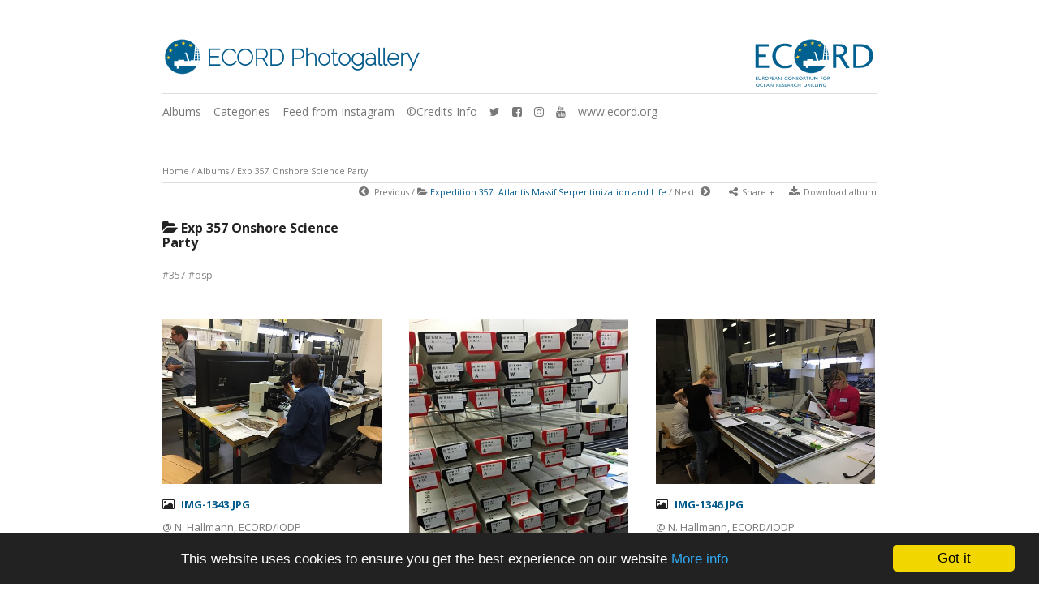

--- FILE ---
content_type: text/html; charset=utf-8
request_url: https://photo.ecord.org/albums/exp-357-onshore-science-party/
body_size: 4652
content:
<!DOCTYPE html>
<html class="k-source-album k-lens-album">
<head>
	<meta charset="utf-8">
	<meta http-equiv="X-UA-Compatible" content="IE=edge,chrome=1">
	<meta name="viewport" content="width=device-width, initial-scale=1, minimum-scale=1, maximum-scale=1">
	
	<meta name="description" content="Exp 357 Onshore Science Party" />
	<meta name="author" content="ECORD Photogallery" />
	<meta name="keywords" content="photography, ECORD, MSP, IODP, 357, osp" />

	<link rel="stylesheet" type="text/css" href="/app/site/themes/common/css/reset.css?0.22.24" />
	<link rel="stylesheet" type="text/css" href="/app/site/themes/common/css/kicons.css?0.22.24" />
	<link rel="stylesheet" type="text/css" href="/storage/themes/elementary/css/kshare.css" />
	<link rel="stylesheet" type="text/css" href="/storage/themes/elementary/css/malgo.css" />
	<link id="koken_settings_css_link" rel="stylesheet" type="text/css" href="/settings.css.lens" />
<link rel="stylesheet" href="https://maxcdn.bootstrapcdn.com/font-awesome/4.7.0/css/font-awesome.min.css"><link rel="stylesheet" href="/storage/plugins/eminos-instagram-feed-master/dist/instagram-feed.css"/>
	<link rel="canonical" href="https://photo.ecord.org/albums/exp-357-onshore-science-party/">
	<title>Exp 357 Onshore Science Party - ECORD Photogallery</title>
	<link rel="alternate" type="application/atom+xml" title="ECORD Photogallery: Uploads from Exp 357 Onshore Science Party" href="/feed/albums/46/recent.rss" />
	<meta property="og:site_name" content="ECORD Photogallery" />
	<meta property="og:title" content="Exp 357 Onshore Science Party" />
	<meta property="og:description" content="" />
	<meta property="og:type" content="website" />
	<meta property="og:url" content="https://photo.ecord.org/albums/exp-357-onshore-science-party/" />
	<meta property="og:image" content="https://photo.ecord.org/storage/cache/images/000/829/IMG-1346,medium_large.1597755945.JPG" />
	<meta property="og:image:width" content="800" />
	<meta property="og:image:height" content="600" />
	<meta name="twitter:card" content="gallery" />
	<meta name="twitter:site" content="@ECORD_IODP" />
	<meta name="twitter:creator" content="@ECORD_IODP" />
	<meta name="twitter:image0" content="https://photo.ecord.org/storage/cache/images/000/829/IMG-1346,medium_large.crop.1597755945.JPG">	<meta name="twitter:image1" content="https://photo.ecord.org/storage/cache/images/000/828/IMG-1345,medium_large.crop.1597755940.jpg">	<meta name="twitter:image2" content="https://photo.ecord.org/storage/cache/images/000/827/IMG-1343,medium_large.crop.1597755929.JPG">	<meta name="twitter:image3" content="https://photo.ecord.org/storage/cache/images/000/830/IMG-1347,medium_large.crop.1597755950.JPG">	
	<link rel="next" href="/albums/exp-357-onshore-science-party/page/2/" />
	<!--[if IE]>
	<script src="/app/site/themes/common/js/html5shiv.js"></script>
	<![endif]-->
	<meta name="generator" content="Koken 0.22.24" />
	<meta name="theme" content="Elementary 1.7.2" />
	<link href="/app/site/themes/common/css/mediaelement/mediaelementplayer.css?0.22.24" rel="stylesheet">

	<script src="//ajax.googleapis.com/ajax/libs/jquery/1.12.4/jquery.min.js"></script>
	<script>window.jQuery || document.write('<script src="/app/site/themes/common/js/jquery.min.js"><\/script>')</script>
	<script src="/koken.js?0.22.24"></script>
	<script>$K.location = $.extend($K.location, {"here":"\/albums\/exp-357-onshore-science-party\/","parameters":{"page":1,"url":"\/albums\/exp-357-onshore-science-party\/"},"page_class":"k-source-album k-lens-album"});</script>
	<link rel="alternate" type="application/atom+xml" title="ECORD Photogallery: All uploads" href="/feed/content/recent.rss" />
	<link rel="alternate" type="application/atom+xml" title="ECORD Photogallery: Essays" href="/feed/essays/recent.rss" />
	<link rel="alternate" type="application/atom+xml" title="ECORD Photogallery: Timeline" href="/feed/timeline/recent.rss" />
<script>window.instagram_feed_settings = {"username":"ecord_iodp","count":"32","columns":"4","gap":"1em","likes":true,"comments":true,"profile":true,"profile_pic":false,"profile_username":true,"profile_full_name":false,"profile_stats":true,"profile_biography":false,"profile_external_url":false,"path":"\/storage\/plugins\/eminos-instagram-feed-master"};</script>
</head>
<body class="k-source-album k-lens-album">
	<div id="container" class="nav-header">
	<header class="top clearfix">
	<div style="margin-righ: 20px; display: inline; margin-bottom: 5px;"><a href="https://photo.ecord.org/"><img src="https://photo.ecord.org/storage/themes/elementary/images/ECORD_emblem.svg" alt="ECORD" style="width: 50px; height: auto;"></a></div>
	<h1 style="display: inline-block; margin-bottom: 5px; font-weight:900!important; color: #005a8b;"><a href="/" title="Home" data-koken-internal>ECORD Photogallery</a></h1>
	<div style="margin-left: 20px; display: inline; float: right; margin-bottom: 5px;"><a href="https://photo.ecord.org/"><img src="https://photo.ecord.org/storage/themes/elementary/images/ECORD_logo.svg" alt="ECORD" style="width: 150px; height: auto;"></a></div>
	<br>
	</header>
	<nav id="main">
	<ul class="k-nav-list k-nav-root "><li><a data-koken-internal title="Albums" href="/">Albums</a></li><li><a data-koken-internal title="Categories" href="/categories/">Categories</a></li><li><a data-koken-internal title="Feed from Instagram" href="/pages/ecord-instagram/">Feed from Instagram</a></li><li><a data-koken-internal title="©Credits Info" href="/pages/test-page/">©Credits Info</a></li><li><a target="_blank" title="twitter" href="https://twitter.com/ECORD_IODP"><i class="fa fa-twitter"></i></a></li><li><a target="_blank" title="facebook-square" href="https://www.facebook.com/ECORD.ORG"><i class="fa fa-facebook-square"></i></a></li><li><a target="_blank" title="instagram" href="https://www.instagram.com/ecord_iodp/"><i class="fa fa-instagram"></i></a></li><li><a target="_blank" title="youtube" href="https://www.youtube.com/user/ECORDESO"><i class="fa fa-youtube"></i></a></li><li><a target="_blank" title="www.ecord.org" href="https://www.ecord.org/">www.ecord.org</a></li></ul>	</nav>
	<main>

<header class="content page">
	<span class="wrap first">
	<span class="k-nav-breadcrumbs"><a title="Home" href="/" data-koken-internal>Home</a> / <a title="Albums" href="/" data-koken-internal>Albums</a> / <a title="Exp 357 Onshore Science Party" href="/albums/exp-357-onshore-science-party/" data-koken-internal>Exp 357 Onshore Science Party</a></span>
	</span>
	<span class="right">
	
	<span class="wrap first">
	<ul class="detail-nav">
	<li>
	<a href="/albums/exp-357-rrs-james-cook/" title="Previous" data-koken-internal><i class="fic-prev"><i class="fa fa-chevron-circle-left"></i></i><span> Previous</span></a>
	</li>
	<li><span class="spacer">/</span></li>
	<li>
	<a href="/sets/expedition-357-atlantis-massif-serpentinization-and-life/" data-koken-internal>	<i class="fic-curent-album"><i class="fa fa-folder-open"></i></i>
	<span class="ecord-col">Expedition 357: Atlantis Massif Serpentinization and Life</span>
	</a>
	</li>
	<li><span class="spacer">/</span></li>
	<li>
	<a title="Next">Next <i class="fic-next"><i class="fa fa-chevron-circle-right"></i></i></a>	</li>
	</ul>
	</span>
	
	<span class="edge_left share">
	<span class="wrap">
	<div class="share_content">
<span class="share_button"><i class="fic-share"><i class="fa fa-share-alt"></i></i><span>Share</span></span>
	<div class="kshare">
	<input type="text" class="kshare-input" value="https://photo.ecord.org/albums/exp-357-onshore-science-party/" />
	<ul class="kshare-items">
	<li>
	    	<a href="https://twitter.com/intent/tweet?text=Exp+357+Onshore+Science+Party&url=https%3A%2F%2Fphoto.ecord.org%2Falbums%2Fexp-357-onshore-science-party%2F&via=ECORD_IODP" class="share-twitter" title="Share Exp+357+Onshore+Science+Party on Twitter"><i class="kicon-twitter"></i></a>
	    	</li>
	    	<li>
	   	 <a href="https://www.facebook.com/sharer.php?u=https%3A%2F%2Fphoto.ecord.org%2Falbums%2Fexp-357-onshore-science-party%2F" class="share-facebook" title="Share Exp+357+Onshore+Science+Party on Facebook"><i class="kicon-facebook"></i></a>
	   	</li>
	   	<li>
	    	<a href="http://pinterest.com/pin/create/button/?url=https%3A%2F%2Fphoto.ecord.org%2Falbums%2Fexp-357-onshore-science-party%2F&media=https%3A%2F%2Fphoto.ecord.org%2Fstorage%2Fcache%2Fimages%2F000%2F829%2FIMG-1346%2Clarge.1597755945.JPG&description=Exp+357+Onshore+Science+Party" class="share-pinterest" title="Share Exp+357+Onshore+Science+Party on Pinterest"><i class="kicon-pinterest"></i></a>
	    	</li>
	    	<li>
	    	<a href="https://www.tumblr.com/widgets/share/tool?posttype=photo&canonicalUrl=https%3A%2F%2Fphoto.ecord.org%2Falbums%2Fexp-357-onshore-science-party%2F&content=https%3A%2F%2Fphoto.ecord.org%2Fstorage%2Fcache%2Fimages%2F000%2F829%2FIMG-1346%2Flarge.1597755945.JPG&caption=%3Cp%3E%3Cstrong%3E%3Ca href=&quot;https%3A%2F%2Fphoto.ecord.org%2Falbums%2Fexp-357-onshore-science-party%2F&quot; title=&quot;Exp 357 Onshore Science Party&quot;%3EExp 357 Onshore Science Party%3C/a%3E%3C/strong%3E%3C/p%3E%3Cp%3E%3C/p%3E" class="share-tumblr" title="Share Exp+357+Onshore+Science+Party on Tumblr"><i class="kicon-tumblr"></i></a>
	    	</li>
	    	<li>
	    	<a href="https://plus.google.com/share?url=https%3A%2F%2Fphoto.ecord.org%2Falbums%2Fexp-357-onshore-science-party%2F" class="share-google" title="Share Exp+357+Onshore+Science+Party on Google+"><i class="kicon-gplus"></i></a>
	    	</li>
	    </ul>
	</div>
</div>
	</span>
	</span>
	
	
	<span class="edge_left">
	<span class="wrap last">
	<a href="https://photo.ecord.org/storage/cache/albums/000/046/1598560018/exp-357-onshore-science-party.zip" ><i class="fic-album-list"><i class="fa fa-download"></i></i>Download album</a>
	</span>
	</span>
	
	</span>
</header>
<div class="head_title">
	<h2>
	<i class="fic-curent-album-h2"><i class="fa fa-folder-open"></i></i>
	Exp 357 Onshore Science Party	</h2>
	
	<div class="meta">
	
	<div id="album_tags">
	<p class="meta-links">
	<a href="/tags/tag-357/albums/" class="tag" title="View all albums in 357" data-koken-internal>357</a>	<a href="/tags/osp/albums/" class="tag" title="View all albums in osp" data-koken-internal>osp</a>	</p>
	</div>
	</div>
	
</div>

<ol class="thumbs">
	
	<li class="album-content">
	<figure>
	<a href="/albums/exp-357-onshore-science-party/content/img-1343/" class="thumb" title="View IMG-1343.JPG" data-koken-internal>
	<noscript>
	<img width="100%" class="preview k-lazy-loading" alt="IMG-1343.JPG" data-lazy-fade="400" src="https://photo.ecord.org/storage/cache/images/000/827/IMG-1343,large.1597755929.JPG" />
</noscript>
<img class="preview k-lazy-loading" data-alt="IMG-1343.JPG" data-lazy-fade="400" data-visibility="public" data-respond-to="width" data-presets="tiny,60,45 small,100,75 medium,480,360 medium_large,800,600 large,1024,768 xlarge,1600,1200 huge,2048,1536" data-base="/storage/cache/images/000/827/IMG-1343," data-extension="1597755929.JPG"/>

	</a>
	<figcaption>
	
	<h4>
	<i class="fic-album-list"><i class="fa fa-image"></i></i>
	<a href="/albums/exp-357-onshore-science-party/content/img-1343/" title="IMG-1343.JPG" data-koken-internal>	 IMG-1343.JPG</a>
	</h4>
	
	
	<p>
	@ N. Hallmann, ECORD/IODP	</p>
	
	</figcaption>
	</figure>
	</li>
	<li class="album-content">
	<figure>
	<a href="/albums/exp-357-onshore-science-party/content/img-1345/" class="thumb" title="View IMG-1345.jpg" data-koken-internal>
	<noscript>
	<img width="100%" class="preview k-lazy-loading" alt="IMG-1345.jpg" data-lazy-fade="400" src="https://photo.ecord.org/storage/cache/images/000/828/IMG-1345,large.1597755940.jpg" />
</noscript>
<img class="preview k-lazy-loading" data-alt="IMG-1345.jpg" data-lazy-fade="400" data-visibility="public" data-respond-to="width" data-presets="tiny,45,60 small,75,100 medium,360,480 medium_large,600,800 large,768,1024 xlarge,1200,1600 huge,1536,2048" data-base="/storage/cache/images/000/828/IMG-1345," data-extension="1597755940.jpg"/>

	</a>
	<figcaption>
	
	<h4>
	<i class="fic-album-list"><i class="fa fa-image"></i></i>
	<a href="/albums/exp-357-onshore-science-party/content/img-1345/" title="IMG-1345.jpg" data-koken-internal>	 IMG-1345.jpg</a>
	</h4>
	
	
	<p>
	@ N. Hallmann, ECORD/IODP	</p>
	
	</figcaption>
	</figure>
	</li>
	<li class="album-content">
	<figure>
	<a href="/albums/exp-357-onshore-science-party/content/img-1346/" class="thumb" title="View IMG-1346.JPG" data-koken-internal>
	<noscript>
	<img width="100%" class="preview k-lazy-loading" alt="IMG-1346.JPG" data-lazy-fade="400" src="https://photo.ecord.org/storage/cache/images/000/829/IMG-1346,large.1597755945.JPG" />
</noscript>
<img class="preview k-lazy-loading" data-alt="IMG-1346.JPG" data-lazy-fade="400" data-visibility="public" data-respond-to="width" data-presets="tiny,60,45 small,100,75 medium,480,360 medium_large,800,600 large,1024,768 xlarge,1600,1200 huge,2048,1536" data-base="/storage/cache/images/000/829/IMG-1346," data-extension="1597755945.JPG"/>

	</a>
	<figcaption>
	
	<h4>
	<i class="fic-album-list"><i class="fa fa-image"></i></i>
	<a href="/albums/exp-357-onshore-science-party/content/img-1346/" title="IMG-1346.JPG" data-koken-internal>	 IMG-1346.JPG</a>
	</h4>
	
	
	<p>
	@ N. Hallmann, ECORD/IODP	</p>
	
	</figcaption>
	</figure>
	</li>
	<li class="album-content">
	<figure>
	<a href="/albums/exp-357-onshore-science-party/content/img-1347/" class="thumb" title="View IMG-1347.JPG" data-koken-internal>
	<noscript>
	<img width="100%" class="preview k-lazy-loading" alt="IMG-1347.JPG" data-lazy-fade="400" src="https://photo.ecord.org/storage/cache/images/000/830/IMG-1347,large.1597755950.JPG" />
</noscript>
<img class="preview k-lazy-loading" data-alt="IMG-1347.JPG" data-lazy-fade="400" data-visibility="public" data-respond-to="width" data-presets="tiny,60,45 small,100,75 medium,480,360 medium_large,800,600 large,1024,768 xlarge,1600,1200 huge,2048,1536" data-base="/storage/cache/images/000/830/IMG-1347," data-extension="1597755950.JPG"/>

	</a>
	<figcaption>
	
	<h4>
	<i class="fic-album-list"><i class="fa fa-image"></i></i>
	<a href="/albums/exp-357-onshore-science-party/content/img-1347/" title="IMG-1347.JPG" data-koken-internal>	 IMG-1347.JPG</a>
	</h4>
	
	
	<p>
	@ N. Hallmann, ECORD/IODP	</p>
	
	</figcaption>
	</figure>
	</li>
	<li class="album-content">
	<figure>
	<a href="/albums/exp-357-onshore-science-party/content/img-1348/" class="thumb" title="View IMG-1348.JPG" data-koken-internal>
	<noscript>
	<img width="100%" class="preview k-lazy-loading" alt="IMG-1348.JPG" data-lazy-fade="400" src="https://photo.ecord.org/storage/cache/images/000/831/IMG-1348,large.1597755955.JPG" />
</noscript>
<img class="preview k-lazy-loading" data-alt="IMG-1348.JPG" data-lazy-fade="400" data-visibility="public" data-respond-to="width" data-presets="tiny,60,45 small,100,75 medium,480,360 medium_large,800,600 large,1024,768 xlarge,1600,1200 huge,2048,1536" data-base="/storage/cache/images/000/831/IMG-1348," data-extension="1597755955.JPG"/>

	</a>
	<figcaption>
	
	<h4>
	<i class="fic-album-list"><i class="fa fa-image"></i></i>
	<a href="/albums/exp-357-onshore-science-party/content/img-1348/" title="IMG-1348.JPG" data-koken-internal>	 IMG-1348.JPG</a>
	</h4>
	
	
	<p>
	@ N. Hallmann, ECORD/IODP	</p>
	
	</figcaption>
	</figure>
	</li>
	<li class="album-content">
	<figure>
	<a href="/albums/exp-357-onshore-science-party/content/img-1349/" class="thumb" title="View IMG-1349.JPG" data-koken-internal>
	<noscript>
	<img width="100%" class="preview k-lazy-loading" alt="IMG-1349.JPG" data-lazy-fade="400" src="https://photo.ecord.org/storage/cache/images/000/832/IMG-1349,large.1597755961.JPG" />
</noscript>
<img class="preview k-lazy-loading" data-alt="IMG-1349.JPG" data-lazy-fade="400" data-visibility="public" data-respond-to="width" data-presets="tiny,60,45 small,100,75 medium,480,360 medium_large,800,600 large,1024,768 xlarge,1600,1200 huge,2048,1536" data-base="/storage/cache/images/000/832/IMG-1349," data-extension="1597755961.JPG"/>

	</a>
	<figcaption>
	
	<h4>
	<i class="fic-album-list"><i class="fa fa-image"></i></i>
	<a href="/albums/exp-357-onshore-science-party/content/img-1349/" title="IMG-1349.JPG" data-koken-internal>	 IMG-1349.JPG</a>
	</h4>
	
	
	<p>
	@ N. Hallmann, ECORD/IODP	</p>
	
	</figcaption>
	</figure>
	</li>
	<li class="album-content">
	<figure>
	<a href="/albums/exp-357-onshore-science-party/content/img-1350/" class="thumb" title="View IMG-1350.JPG" data-koken-internal>
	<noscript>
	<img width="100%" class="preview k-lazy-loading" alt="IMG-1350.JPG" data-lazy-fade="400" src="https://photo.ecord.org/storage/cache/images/000/833/IMG-1350,large.1597755967.JPG" />
</noscript>
<img class="preview k-lazy-loading" data-alt="IMG-1350.JPG" data-lazy-fade="400" data-visibility="public" data-respond-to="width" data-presets="tiny,60,45 small,100,75 medium,480,360 medium_large,800,600 large,1024,768 xlarge,1600,1200 huge,2048,1536" data-base="/storage/cache/images/000/833/IMG-1350," data-extension="1597755967.JPG"/>

	</a>
	<figcaption>
	
	<h4>
	<i class="fic-album-list"><i class="fa fa-image"></i></i>
	<a href="/albums/exp-357-onshore-science-party/content/img-1350/" title="IMG-1350.JPG" data-koken-internal>	 IMG-1350.JPG</a>
	</h4>
	
	
	<p>
	@ N. Hallmann, ECORD/IODP	</p>
	
	</figcaption>
	</figure>
	</li>
	<li class="album-content">
	<figure>
	<a href="/albums/exp-357-onshore-science-party/content/img-1352/" class="thumb" title="View IMG-1352.JPG" data-koken-internal>
	<noscript>
	<img width="100%" class="preview k-lazy-loading" alt="IMG-1352.JPG" data-lazy-fade="400" src="https://photo.ecord.org/storage/cache/images/000/834/IMG-1352,large.1597755974.JPG" />
</noscript>
<img class="preview k-lazy-loading" data-alt="IMG-1352.JPG" data-lazy-fade="400" data-visibility="public" data-respond-to="width" data-presets="tiny,60,45 small,100,75 medium,480,360 medium_large,800,600 large,1024,768 xlarge,1600,1200 huge,2048,1536" data-base="/storage/cache/images/000/834/IMG-1352," data-extension="1597755974.JPG"/>

	</a>
	<figcaption>
	
	<h4>
	<i class="fic-album-list"><i class="fa fa-image"></i></i>
	<a href="/albums/exp-357-onshore-science-party/content/img-1352/" title="IMG-1352.JPG" data-koken-internal>	 IMG-1352.JPG</a>
	</h4>
	
	
	<p>
	@ N. Hallmann, ECORD/IODP	</p>
	
	</figcaption>
	</figure>
	</li>
	<li class="album-content">
	<figure>
	<a href="/albums/exp-357-onshore-science-party/content/img-1353/" class="thumb" title="View IMG-1353.JPG" data-koken-internal>
	<noscript>
	<img width="100%" class="preview k-lazy-loading" alt="IMG-1353.JPG" data-lazy-fade="400" src="https://photo.ecord.org/storage/cache/images/000/835/IMG-1353,large.1597755979.JPG" />
</noscript>
<img class="preview k-lazy-loading" data-alt="IMG-1353.JPG" data-lazy-fade="400" data-visibility="public" data-respond-to="width" data-presets="tiny,60,45 small,100,75 medium,480,360 medium_large,800,600 large,1024,768 xlarge,1600,1200 huge,2048,1536" data-base="/storage/cache/images/000/835/IMG-1353," data-extension="1597755979.JPG"/>

	</a>
	<figcaption>
	
	<h4>
	<i class="fic-album-list"><i class="fa fa-image"></i></i>
	<a href="/albums/exp-357-onshore-science-party/content/img-1353/" title="IMG-1353.JPG" data-koken-internal>	 IMG-1353.JPG</a>
	</h4>
	
	
	<p>
	@ N. Hallmann, ECORD/IODP	</p>
	
	</figcaption>
	</figure>
	</li>
	<li class="album-content">
	<figure>
	<a href="/albums/exp-357-onshore-science-party/content/img-1354/" class="thumb" title="View IMG-1354.JPG" data-koken-internal>
	<noscript>
	<img width="100%" class="preview k-lazy-loading" alt="IMG-1354.JPG" data-lazy-fade="400" src="https://photo.ecord.org/storage/cache/images/000/836/IMG-1354,large.1597755984.JPG" />
</noscript>
<img class="preview k-lazy-loading" data-alt="IMG-1354.JPG" data-lazy-fade="400" data-visibility="public" data-respond-to="width" data-presets="tiny,60,45 small,100,75 medium,480,360 medium_large,800,600 large,1024,768 xlarge,1600,1200 huge,2048,1536" data-base="/storage/cache/images/000/836/IMG-1354," data-extension="1597755984.JPG"/>

	</a>
	<figcaption>
	
	<h4>
	<i class="fic-album-list"><i class="fa fa-image"></i></i>
	<a href="/albums/exp-357-onshore-science-party/content/img-1354/" title="IMG-1354.JPG" data-koken-internal>	 IMG-1354.JPG</a>
	</h4>
	
	
	<p>
	@ N. Hallmann, ECORD/IODP	</p>
	
	</figcaption>
	</figure>
	</li>
	<li class="album-content">
	<figure>
	<a href="/albums/exp-357-onshore-science-party/content/img-1355/" class="thumb" title="View IMG-1355.JPG" data-koken-internal>
	<noscript>
	<img width="100%" class="preview k-lazy-loading" alt="IMG-1355.JPG" data-lazy-fade="400" src="https://photo.ecord.org/storage/cache/images/000/837/IMG-1355,large.1597755992.JPG" />
</noscript>
<img class="preview k-lazy-loading" data-alt="IMG-1355.JPG" data-lazy-fade="400" data-visibility="public" data-respond-to="width" data-presets="tiny,60,45 small,100,75 medium,480,360 medium_large,800,600 large,1024,768 xlarge,1600,1200 huge,2048,1536" data-base="/storage/cache/images/000/837/IMG-1355," data-extension="1597755992.JPG"/>

	</a>
	<figcaption>
	
	<h4>
	<i class="fic-album-list"><i class="fa fa-image"></i></i>
	<a href="/albums/exp-357-onshore-science-party/content/img-1355/" title="IMG-1355.JPG" data-koken-internal>	 IMG-1355.JPG</a>
	</h4>
	
	
	<p>
	@ N. Hallmann, ECORD/IODP	</p>
	
	</figcaption>
	</figure>
	</li>
	<li class="album-content">
	<figure>
	<a href="/albums/exp-357-onshore-science-party/content/img-1356/" class="thumb" title="View IMG-1356.JPG" data-koken-internal>
	<noscript>
	<img width="100%" class="preview k-lazy-loading" alt="IMG-1356.JPG" data-lazy-fade="400" src="https://photo.ecord.org/storage/cache/images/000/838/IMG-1356,large.1597755997.JPG" />
</noscript>
<img class="preview k-lazy-loading" data-alt="IMG-1356.JPG" data-lazy-fade="400" data-visibility="public" data-respond-to="width" data-presets="tiny,60,45 small,100,75 medium,480,360 medium_large,800,600 large,1024,768 xlarge,1600,1200 huge,2048,1536" data-base="/storage/cache/images/000/838/IMG-1356," data-extension="1597755997.JPG"/>

	</a>
	<figcaption>
	
	<h4>
	<i class="fic-album-list"><i class="fa fa-image"></i></i>
	<a href="/albums/exp-357-onshore-science-party/content/img-1356/" title="IMG-1356.JPG" data-koken-internal>	 IMG-1356.JPG</a>
	</h4>
	
	
	<p>
	@ N. Hallmann, ECORD/IODP	</p>
	
	</figcaption>
	</figure>
	</li>
	<li class="album-content">
	<figure>
	<a href="/albums/exp-357-onshore-science-party/content/img-1357/" class="thumb" title="View IMG-1357.jpg" data-koken-internal>
	<noscript>
	<img width="100%" class="preview k-lazy-loading" alt="IMG-1357.jpg" data-lazy-fade="400" src="https://photo.ecord.org/storage/cache/images/000/839/IMG-1357,large.1597756003.jpg" />
</noscript>
<img class="preview k-lazy-loading" data-alt="IMG-1357.jpg" data-lazy-fade="400" data-visibility="public" data-respond-to="width" data-presets="tiny,45,60 small,75,100 medium,360,480 medium_large,600,800 large,768,1024 xlarge,1200,1600 huge,1536,2048" data-base="/storage/cache/images/000/839/IMG-1357," data-extension="1597756003.jpg"/>

	</a>
	<figcaption>
	
	<h4>
	<i class="fic-album-list"><i class="fa fa-image"></i></i>
	<a href="/albums/exp-357-onshore-science-party/content/img-1357/" title="IMG-1357.jpg" data-koken-internal>	 IMG-1357.jpg</a>
	</h4>
	
	
	<p>
	@ N. Hallmann, ECORD/IODP	</p>
	
	</figcaption>
	</figure>
	</li>
	<li class="album-content">
	<figure>
	<a href="/albums/exp-357-onshore-science-party/content/img-1358/" class="thumb" title="View IMG-1358.JPG" data-koken-internal>
	<noscript>
	<img width="100%" class="preview k-lazy-loading" alt="IMG-1358.JPG" data-lazy-fade="400" src="https://photo.ecord.org/storage/cache/images/000/840/IMG-1358,large.1597756006.JPG" />
</noscript>
<img class="preview k-lazy-loading" data-alt="IMG-1358.JPG" data-lazy-fade="400" data-visibility="public" data-respond-to="width" data-presets="tiny,60,45 small,100,75 medium,480,360 medium_large,800,600 large,1024,768 xlarge,1600,1200 huge,2048,1536" data-base="/storage/cache/images/000/840/IMG-1358," data-extension="1597756006.JPG"/>

	</a>
	<figcaption>
	
	<h4>
	<i class="fic-album-list"><i class="fa fa-image"></i></i>
	<a href="/albums/exp-357-onshore-science-party/content/img-1358/" title="IMG-1358.JPG" data-koken-internal>	 IMG-1358.JPG</a>
	</h4>
	
	
	<p>
	@ N. Hallmann, ECORD/IODP	</p>
	
	</figcaption>
	</figure>
	</li>
	<li class="album-content">
	<figure>
	<a href="/albums/exp-357-onshore-science-party/content/img-1359/" class="thumb" title="View IMG-1359.JPG" data-koken-internal>
	<noscript>
	<img width="100%" class="preview k-lazy-loading" alt="IMG-1359.JPG" data-lazy-fade="400" src="https://photo.ecord.org/storage/cache/images/000/841/IMG-1359,large.1597756018.JPG" />
</noscript>
<img class="preview k-lazy-loading" data-alt="IMG-1359.JPG" data-lazy-fade="400" data-visibility="public" data-respond-to="width" data-presets="tiny,60,45 small,100,75 medium,480,360 medium_large,800,600 large,1024,768 xlarge,1600,1200 huge,2048,1536" data-base="/storage/cache/images/000/841/IMG-1359," data-extension="1597756018.JPG"/>

	</a>
	<figcaption>
	
	<h4>
	<i class="fic-album-list"><i class="fa fa-image"></i></i>
	<a href="/albums/exp-357-onshore-science-party/content/img-1359/" title="IMG-1359.JPG" data-koken-internal>	 IMG-1359.JPG</a>
	</h4>
	
	
	<p>
	@ N. Hallmann, ECORD/IODP	</p>
	
	</figcaption>
	</figure>
	</li>
	<li class="album-content">
	<figure>
	<a href="/albums/exp-357-onshore-science-party/content/img-1360/" class="thumb" title="View IMG-1360.JPG" data-koken-internal>
	<noscript>
	<img width="100%" class="preview k-lazy-loading" alt="IMG-1360.JPG" data-lazy-fade="400" src="https://photo.ecord.org/storage/cache/images/000/842/IMG-1360,large.1597756024.JPG" />
</noscript>
<img class="preview k-lazy-loading" data-alt="IMG-1360.JPG" data-lazy-fade="400" data-visibility="public" data-respond-to="width" data-presets="tiny,60,45 small,100,75 medium,480,360 medium_large,800,600 large,1024,768 xlarge,1600,1200 huge,2048,1536" data-base="/storage/cache/images/000/842/IMG-1360," data-extension="1597756024.JPG"/>

	</a>
	<figcaption>
	
	<h4>
	<i class="fic-album-list"><i class="fa fa-image"></i></i>
	<a href="/albums/exp-357-onshore-science-party/content/img-1360/" title="IMG-1360.JPG" data-koken-internal>	 IMG-1360.JPG</a>
	</h4>
	
	
	<p>
	@ N. Hallmann, ECORD/IODP	</p>
	
	</figcaption>
	</figure>
	</li>
	<li class="album-content">
	<figure>
	<a href="/albums/exp-357-onshore-science-party/content/img-1362/" class="thumb" title="View IMG-1362.JPG" data-koken-internal>
	<noscript>
	<img width="100%" class="preview k-lazy-loading" alt="IMG-1362.JPG" data-lazy-fade="400" src="https://photo.ecord.org/storage/cache/images/000/843/IMG-1362,large.1597756028.JPG" />
</noscript>
<img class="preview k-lazy-loading" data-alt="IMG-1362.JPG" data-lazy-fade="400" data-visibility="public" data-respond-to="width" data-presets="tiny,60,45 small,100,75 medium,480,360 medium_large,800,600 large,1024,768 xlarge,1600,1200 huge,2048,1536" data-base="/storage/cache/images/000/843/IMG-1362," data-extension="1597756028.JPG"/>

	</a>
	<figcaption>
	
	<h4>
	<i class="fic-album-list"><i class="fa fa-image"></i></i>
	<a href="/albums/exp-357-onshore-science-party/content/img-1362/" title="IMG-1362.JPG" data-koken-internal>	 IMG-1362.JPG</a>
	</h4>
	
	
	<p>
	@ N. Hallmann, ECORD/IODP	</p>
	
	</figcaption>
	</figure>
	</li>
	<li class="album-content">
	<figure>
	<a href="/albums/exp-357-onshore-science-party/content/img-1363/" class="thumb" title="View IMG-1363.JPG" data-koken-internal>
	<noscript>
	<img width="100%" class="preview k-lazy-loading" alt="IMG-1363.JPG" data-lazy-fade="400" src="https://photo.ecord.org/storage/cache/images/000/844/IMG-1363,large.1597756035.JPG" />
</noscript>
<img class="preview k-lazy-loading" data-alt="IMG-1363.JPG" data-lazy-fade="400" data-visibility="public" data-respond-to="width" data-presets="tiny,60,45 small,100,75 medium,480,360 medium_large,800,600 large,1024,768 xlarge,1600,1200 huge,2048,1536" data-base="/storage/cache/images/000/844/IMG-1363," data-extension="1597756035.JPG"/>

	</a>
	<figcaption>
	
	<h4>
	<i class="fic-album-list"><i class="fa fa-image"></i></i>
	<a href="/albums/exp-357-onshore-science-party/content/img-1363/" title="IMG-1363.JPG" data-koken-internal>	 IMG-1363.JPG</a>
	</h4>
	
	
	<p>
	@ N. Hallmann, ECORD/IODP	</p>
	
	</figcaption>
	</figure>
	</li>
	<li class="album-content">
	<figure>
	<a href="/albums/exp-357-onshore-science-party/content/img-1364/" class="thumb" title="View IMG-1364.JPG" data-koken-internal>
	<noscript>
	<img width="100%" class="preview k-lazy-loading" alt="IMG-1364.JPG" data-lazy-fade="400" src="https://photo.ecord.org/storage/cache/images/000/845/IMG-1364,large.1597756040.JPG" />
</noscript>
<img class="preview k-lazy-loading" data-alt="IMG-1364.JPG" data-lazy-fade="400" data-visibility="public" data-respond-to="width" data-presets="tiny,60,45 small,100,75 medium,480,360 medium_large,800,600 large,1024,768 xlarge,1600,1200 huge,2048,1536" data-base="/storage/cache/images/000/845/IMG-1364," data-extension="1597756040.JPG"/>

	</a>
	<figcaption>
	
	<h4>
	<i class="fic-album-list"><i class="fa fa-image"></i></i>
	<a href="/albums/exp-357-onshore-science-party/content/img-1364/" title="IMG-1364.JPG" data-koken-internal>	 IMG-1364.JPG</a>
	</h4>
	
	
	<p>
	@ N. Hallmann, ECORD/IODP	</p>
	
	</figcaption>
	</figure>
	</li>
	<li class="album-content">
	<figure>
	<a href="/albums/exp-357-onshore-science-party/content/img-1365/" class="thumb" title="View IMG-1365.JPG" data-koken-internal>
	<noscript>
	<img width="100%" class="preview k-lazy-loading" alt="IMG-1365.JPG" data-lazy-fade="400" src="https://photo.ecord.org/storage/cache/images/000/846/IMG-1365,large.1597756056.JPG" />
</noscript>
<img class="preview k-lazy-loading" data-alt="IMG-1365.JPG" data-lazy-fade="400" data-visibility="public" data-respond-to="width" data-presets="tiny,60,26 small,100,43 medium,480,205 medium_large,800,342 large,1024,438 xlarge,1600,684 huge,2048,876" data-base="/storage/cache/images/000/846/IMG-1365," data-extension="1597756056.JPG"/>

	</a>
	<figcaption>
	
	<h4>
	<i class="fic-album-list"><i class="fa fa-image"></i></i>
	<a href="/albums/exp-357-onshore-science-party/content/img-1365/" title="IMG-1365.JPG" data-koken-internal>	 IMG-1365.JPG</a>
	</h4>
	
	
	<p>
	@ N. Hallmann, ECORD/IODP	</p>
	
	</figcaption>
	</figure>
	</li>
	<li class="album-content">
	<figure>
	<a href="/albums/exp-357-onshore-science-party/content/img-1366/" class="thumb" title="View IMG-1366.JPG" data-koken-internal>
	<noscript>
	<img width="100%" class="preview k-lazy-loading" alt="IMG-1366.JPG" data-lazy-fade="400" src="https://photo.ecord.org/storage/cache/images/000/847/IMG-1366,large.1597756080.JPG" />
</noscript>
<img class="preview k-lazy-loading" data-alt="IMG-1366.JPG" data-lazy-fade="400" data-visibility="public" data-respond-to="width" data-presets="tiny,60,26 small,100,43 medium,480,208 medium_large,800,347 large,1024,445 xlarge,1600,695 huge,2048,889" data-base="/storage/cache/images/000/847/IMG-1366," data-extension="1597756080.JPG"/>

	</a>
	<figcaption>
	
	<h4>
	<i class="fic-album-list"><i class="fa fa-image"></i></i>
	<a href="/albums/exp-357-onshore-science-party/content/img-1366/" title="IMG-1366.JPG" data-koken-internal>	 IMG-1366.JPG</a>
	</h4>
	
	
	<p>
	@ N. Hallmann, ECORD/IODP	</p>
	
	</figcaption>
	</figure>
	</li>
</ol>

	<nav class="paginate">
	<span class="count">
	1 of 2	</span>
	<ol>
	
	<li>
	
	<a href="/albums/exp-357-onshore-science-party/" class="k-pagination-current" title="1" data-koken-internal>	1</a>	<a href="/albums/exp-357-onshore-science-party/page/2/" title="2" data-koken-internal>	2</a>
	</li>
	
	<li class="next">
	<a href="/albums/exp-357-onshore-science-party/page/2/" title="Next" data-koken-internal>	&gt;
	</a>
	</li>
	</ol>
	</nav>

	</main>
	<footer class="bot">
	
	<div style="margin-left: 20px; display: inline; float: right;  margin-top: 5px;"><a href="https://ecord.org/"><img src="https://photo.ecord.org/storage/themes/elementary/images/ECORD_logo.svg" alt="ECORD" style="width: 98px; height: auto;"></a></div>
	<div style="margin-left: 20px; display: inline; float: right;"><a href="https://iodp.org/"><img src="https://photo.ecord.org/storage/themes/elementary/images/IODP_logo.svg" alt="IODP" style="width: 120px; height: auto;"></a></div>
	<nav>
	<ul class="k-nav-list k-nav-root "><li><a data-koken-internal title="Albums" href="/">Albums</a></li><li><a data-koken-internal title="All Photos" href="/content/">All Photos</a></li><li><a title="www.ecord.org" href="https://www.ecord.org/">www.ecord.org</a></li><li><a target="_blank" title="twitter" href="https://twitter.com/ECORD_IODP"><i class="fa fa-twitter"></i></a></li><li><a target="_blank" title="facebook-square" href="https://www.facebook.com/ECORD.ORG"><i class="fa fa-facebook-square"></i></a></li><li><a target="_blank" title="instagram" href="https://www.instagram.com/ecord_iodp/"><i class="fa fa-instagram"></i></a></li><li><a target="" title="youtube" href="https://www.youtube.com/user/ECORDESO"><i class="fa fa-youtube"></i></a></li></ul>	</nav>

	© ECORD/IODP 2003-2020
	</footer>
	</div>	<!-- close container -->
	<script src="/app/site/themes/common/js/share.js?0.22.24"></script>
<script id="instagram-feed-js" src="/storage/plugins/eminos-instagram-feed-master/dist/instagram-feed.js"></script><script type="text/javascript">
	window.cookieconsent_options = {
	message: 'This website uses cookies to ensure you get the best experience on our website',
	dismiss: 'Got it',
	learnMore: 'More info',
	link: 'https://www.ecord.org/privacy/',
	target: '_self',
	theme: '/storage/plugins/cookieconsent-master/styles/dark-bottom.min.css',
	domain: '',
	path: '/',
	expiryDays: '365'
	}
</script>
<script type="text/javascript" src="/storage/plugins/cookieconsent-master/cookieconsent.min.js"></script></body>
</html>


--- FILE ---
content_type: text/css
request_url: https://photo.ecord.org/settings.css.lens
body_size: 5238
content:
@import url(/storage/themes/elementary/css/titles/raleway.css);
@import url(/storage/themes/elementary/css/headers/open_sans.css);
@import url(/storage/themes/elementary/css/body/open_sans.css);
html{
	font-size:87.5%
}
body{
	line-height:1.6;
	background:#ffffff;
	color:#787878;
	text-align:center;
	-webkit-font-smoothing:subpixel-antialiased;
	-webkit-text-size-adjust:100%;
	-moz-osx-font-smoothing:auto}
article,blockquote,dd,fieldset,h1,h2,h3,h4,h5,h6,header,hgroup,hr,nav,ol,p,pre,table,time,ul{
	margin-bottom:1.6rem
}
figure{
	margin-bottom:3.2rem
}
figure .figimg{
	text-align:center
}
figure img{
	margin-bottom:1rem
}
figcaption h3{
	margin-top:4px;
	margin-bottom:1em
}
figcaption:empty{
	margin-bottom:0
}
img{
	-ms-interpolation-mode:bicubic;
	vertical-align:bottom
}
img.custom_logo{
	max-width:100%;
	height:auto
}
.hide{
	display:none
}
.clear{
	clear:both
}
.fright{
	float:right
}
hr{
	clear:both;
	border:0;
	height:1px;
	background:#dedede;
	margin-bottom:1.6364rem
}
fieldset{
	position:relative;
	margin:0 0 .5rem
}
label{
	font-size:.875rem;
	color:#787878;
	cursor:pointer;
	display:block;
	font-weight:400;
	margin-bottom:.5em
}
input[type=color],input[type=date],input[type=datetime-local],input[type=datetime],input[type=email],input[type=month],input[type=number],input[type=password],input[type=search],input[type=tel],input[type=text],input[type=time],input[type=url],input[type=week],textarea{
	-webkit-appearance:none;
	border-radius:0;
	background-color:#ffffff;
	border:1px solid #dedede;
	color:#222222;
	display:block;
	font-size:.875rem;
	font-family:inherit!important;
	margin:0 0 1em;
	padding:.5em;
	height:auto;
	width:100%;
	box-sizing:border-box
}
input[type=color]:focus,input[type=date]:focus,input[type=datetime-local]:focus,input[type=datetime]:focus,input[type=email]:focus,input[type=month]:focus,input[type=number]:focus,input[type=password]:focus,input[type=search]:focus,input[type=tel]:focus,input[type=text]:focus,input[type=time]:focus,input[type=url]:focus,input[type=week]:focus,textarea:focus{
	border-color:#787878;
	outline:none
}
fieldset[disabled] input[type=color],fieldset[disabled] input[type=date],fieldset[disabled] input[type=datetime-local],fieldset[disabled] input[type=datetime],fieldset[disabled] input[type=email],fieldset[disabled] input[type=month],fieldset[disabled] input[type=number],fieldset[disabled] input[type=password],fieldset[disabled] input[type=search],fieldset[disabled] input[type=tel],fieldset[disabled] input[type=text],fieldset[disabled] input[type=time],fieldset[disabled] input[type=url],fieldset[disabled] input[type=week],fieldset[disabled] textarea,input[type=color]:disabled,input[type=color][disabled],input[type=color][readonly],input[type=date]:disabled,input[type=date][disabled],input[type=date][readonly],input[type=datetime-local]:disabled,input[type=datetime-local][disabled],input[type=datetime-local][readonly],input[type=datetime]:disabled,input[type=datetime][disabled],input[type=datetime][readonly],input[type=email]:disabled,input[type=email][disabled],input[type=email][readonly],input[type=month]:disabled,input[type=month][disabled],input[type=month][readonly],input[type=number]:disabled,input[type=number][disabled],input[type=number][readonly],input[type=password]:disabled,input[type=password][disabled],input[type=password][readonly],input[type=search]:disabled,input[type=search][disabled],input[type=search][readonly],input[type=tel]:disabled,input[type=tel][disabled],input[type=tel][readonly],input[type=text]:disabled,input[type=text][disabled],input[type=text][readonly],input[type=time]:disabled,input[type=time][disabled],input[type=time][readonly],input[type=url]:disabled,input[type=url][disabled],input[type=url][readonly],input[type=week]:disabled,input[type=week][disabled],input[type=week][readonly],textarea:disabled,textarea[disabled],textarea[readonly]{
	background-color:#ddd;
	cursor:default
}
input[type=checkbox],input[type=file],input[type=radio],select{
	margin:0 0 1rem
}
input[type=checkbox]+label,input[type=radio]+label{
	display:inline-block;
	margin-left:.5rem;
	margin-right:1rem;
	margin-bottom:0;
	vertical-align:baseline
}
textarea[rows]{
	height:auto
}
textarea{
	max-width:100%
}
.button,button{
	border-style:solid;
	border-width:0;
	cursor:pointer;
	font-family:inherit;
	font-weight:400;
	line-height:normal;
	margin:0 0 1em;
	position:relative;
	text-decoration:none;
	text-align:center;
	-webkit-appearance:none;
	-moz-appearance:none;
	border-radius:0;
	display:inline-block;
	padding:.75rem 1.75rem;
	font-size:1rem;
	background-color:rgb(0, 90, 139);
	color:#ffffff}
.button:focus,.button:hover,button:focus,button:hover{
	background-color:rgb(0, 146, 225);
	color:#ffffff}
.button.large,button.large{
	padding:1.125rem 2.25rem;
	font-size:1.25rem
}
.button.small,button.small{
	padding:.875rem 1.75rem .9375rem;
	font-size:.8125rem
}
.button.tiny,button.tiny{
	padding:.625rem 1.25rem .6875rem;
	font-size:.6875rem
}
.button.disabled,.button[disabled],button.disabled,button[disabled]{
	opacity:.5
}
button::-moz-focus-inner{
	border:0;
	padding:0
}
.k-contact-form{
	width:50%
}
@media only screen and (max-width:767px){
	.k-contact-form{
		width:100%
}
}
.k-contact-form-success{
	border-top:1px solid #dedede;
	border-bottom:1px solid #dedede;
	padding:1em 0
}
.k-contact-form-success:before{
	content:'✔';
	color:#222222;
	margin-right:6px
}
.k-contact-form-required-field label:after{
	content:'*';
	color:red
}
.k-content-form-processing{
	opacity:.5
}
.k-content-form-processing button[type=submit]{
	pointer-events:none!important
}
.k-contact-form-error label:before{
	position:absolute;
	right:0;
	color:red;
	content:"This field is required"
}
.k-contact-form-error input[type=color],.k-contact-form-error input[type=date],.k-contact-form-error input[type=datetime-local],.k-contact-form-error input[type=datetime],.k-contact-form-error input[type=email],.k-contact-form-error input[type=month],.k-contact-form-error input[type=number],.k-contact-form-error input[type=password],.k-contact-form-error input[type=search],.k-contact-form-error input[type=tel],.k-contact-form-error input[type=text],.k-contact-form-error input[type=time],.k-contact-form-error input[type=url],.k-contact-form-error input[type=week],.k-contact-form-error textarea{
	border-color:red
}
.g-recaptcha{
	margin-bottom:1.5rem
}
a,a:link,a:visited{
	text-decoration:none;
	color:rgb(0, 90, 139);
	-webkit-transition:color .1s linear;
	transition:color .1s linear
}
a:hover{
	color:rgb(0, 146, 225)}
a.disabled,a.disabled:hover{
	cursor:default;
	text-decoration:none;
	color:#787878}
a.norm{
	color:rgb(0, 90, 139)!important
}
a.tag:before{
	content:"#"
}
a.paginate.disabled{
	opacity:0
}
.rarr:after{
	content:" →"
}
.larr:before{
	content:"← "
}
h1,h2,h3,h4,h5,h6{
	font-weight:700;
	color:#222222}
h1 a,h2 a,h3 a,h4 a,h5 a,h6 a{
	font-weight:700;
	color:inherit
}
h1{
	font-size:1.285rem;
	line-height:1.166rem
}
h2{
	font-size:1.142rem;
	line-height:1.313rem;
	margin-top:1.313rem
}
h3{
	font-size:1rem;
	line-height:1.5rem
}
h3 a span{
	color:#787878;
	font-weight:400
}
h4{
	font-size:.929rem;
	line-height:1.615rem;
	margin-bottom:1em
}
h5{
	font-size:.875rem;
	line-height:1.75rem
}
h6{
	font-size:.786rem;
	line-height:1.909rem
}
span.tagline{
	display:block;
	margin-bottom:4px;
	font-size:.857rem
}
h3.tag:before,h4.tag:before{
	content:"#"
}
em{
	font-style:italic
}
b,strong{
	font-weight:700
}
blockquote,em,i{
	font-style:italic
}
blockquote{
	color:#888888;
	border-bottom:1px solid #dedede;
	border-top:1px solid #dedede;
	padding:10px 25px;
	margin-bottom:1.6em
}
blockquote p{
	margin-bottom:0
}
ol.inline-links li{
	float:left
}
ol.inline-links.tags li{
	margin:0 5px 2px 0
}
p.t-caption{
	margin-bottom:0;
	overflow:hidden;
	white-space:nowrap;
	text-overflow:ellipsis
}
p.meta-links{
	font-size:.875rem
}
p.meta-links,p.meta-links a:link,p.meta-links a:visited{
	color:#868686}
p.meta-links a:hover{
	color:rgb(0, 146, 225)}
img.k-lazy-loading{
	background-repeat:no-repeat;
	background-position:50%;
	background-size:24px 24px;
	background-image:url(/storage/themes/elementary/css/white/spinner.svg)
}
section{
	display:block;
	clear:both
}
.filter_count{
	font-size:.786rem
}
.filter_count,.filter_count a,.filter_count a:link{
	color:#787878;
	font-weight:400
}
.filter_count a:hover{
	color:rgb(0, 146, 225)}
main{
	display:block
}
.logo{
	display:inline-block;
	margin-bottom:1.6rem
}
header.top{
	width:100%;
	margin:3.2rem 0 0;
	position:relative
}
header.top h1{
	margin-bottom:.5rem;
	font-size:28px;
	font-weight:600;
	letter-spacing:0px;
	line-height:1.3;
	display:inline-block
}
header.top h1 a:active,header.top h1 a:link,header.top h1 a:visited{
	color:inherit;
	font-weight:inherit
}
header.top span.tagline{
	display:block
}
header.content{
	font-weight:400;
	font-size:.75rem;
	border-bottom:1px solid #dedede;
	margin-bottom:1.6rem
}
header.content .right{
	float:right;
	display:block
}
header.content ul.social-links{
	margin:-3px 0 0!important;
	padding:0!important
}
header.content ul.social-links a{
	font-size:12px
}
header.content a{
	color:inherit
}
header.content a:hover{
	color:rgb(0, 146, 225)}
header.content a.disabled:hover{
	color:inherit
}
header.content span.edge_right{
	border-right:1px solid #dedede;
	padding-right:2px;
	display:inline-block
}
header.content span.edge_left{
	border-left:1px solid #dedede;
	padding-left:2px;
	display:inline-block
}
header.content span.wrap{
	padding:0 6px 6px;
	display:inline-block
}
header.content span.wrap.first{
	padding-left:0
}
header.content span.wrap.first.featured{
	padding-left:6px
}
header.content span.wrap.last{
	padding-right:0
}
header.content ul.detail-nav li{
	display:inline-block
}
header.page{
	margin-bottom:3.2rem
}
nav#main{
	width:100%;
	margin:0 0 3.2em;
	padding:.6em 0;
	border-top:1px solid #dedede}
nav#main ul{
	margin-bottom:0
}
nav#main ul li{
	display:inline-block;
	list-style:none;
	line-height:1.8;
	margin-right:15px
}
nav#main ul li:last-child{
	margin-right:0
}
nav#main a,nav#main a:link,nav#main a:visited{
	color:#787878}
nav#main a:hover{
	color:#222222}
nav#main a.k-nav-current{
	font-weight:700;
	color:#222222}
div#crumbs{
	color:#787878;
	margin-bottom:2rem
}
div#crumbs a{
	font-size:.857rem;
	color:#787878}
div#crumbs a:hover{
	color:rgb(0, 146, 225)}
footer.bot{
	float:left;
	clear:left;
	width:100%;
	margin:0 0 3.2rem;
	padding:1.6rem 0 0;
	border-top:1px solid #dedede;
	font-size:.857rem
}
footer.bot nav{
	margin-bottom:1rem
}
footer.bot ul{
	margin:0
}
footer.bot li{
	display:inline-block;
	margin:0 10px 0 0
}
#container{
	width:880px;
	text-align:left;
	padding:0;
	margin:0 auto
}
.head{
	position:relative;
	float:left;
	width:100%;
	margin-bottom:1rem;
	clear:both
}
.head h2{
	display:inline-block;
	margin:0 5px 0 0
}
.head p:first-child{
	margin-top:2rem
}
.head section{
	margin:0 0 24px
}
.head div.notes{
	float:right;
	width:176px
}
.head div.text{
	font-size:.75rem;
	width:620px
}
.head.lcol{
	width:650px
}
.head.lcol h2{
	width:570px
}
.head.mcol{
	width:645px
}
ul.block_list{
	display:block
}
ul.block_list li{
	display:block;
	margin-bottom:1rem;
	width:100%
}
div#twocol{
	float:left;
	margin-bottom:1.6rem
}
div.mcol{
	width:645px;
	float:left;
	margin-right:35px
}
div.rcol{
	float:left;
	width:200px
}
div.rcol section{
	margin-bottom:1rem;
	display:block
}
div#twocol hr:last-child{
	display:none
}
aside{
	font-size:87%
}
aside section h4{
	margin-top:0;
	margin-bottom:.2rem
}
aside section h4 span{
	color:#787878;
	font-weight:400
}
aside .thumb+h4{
	margin-top:1rem
}
aside section p:last-child{
	margin-bottom:0
}
aside header.content{
	margin-top:2rem
}
aside section:first-child header.content{
	margin-top:0
}
div#twocol article{
	float:left;
	width:100%;
	margin-bottom:1rem
}
div#twocol article div.mcol{
	float:left
}
div#twocol article div.rcol{
	float:left;
	width:200px;
	margin-left:30px
}
div#twocol article div.lcol{
	float:left;
	width:200px;
	margin-right:30px;
	font-size:.857rem
}
body.k-source-essay div#twocol article{
	margin-bottom:0
}
aside a:active,aside a:link,aside a:visited{
	color:inherit
}
aside a.norm:active,aside a.norm:link,aside a.norm:visited{
	color:rgb(0, 90, 139)}
aside a:hover{
	color:rgb(0, 146, 225)}
.head_title{
	margin-bottom:3.2rem
}
ol.thumbs{
	clear:left;
	float:left;
	margin-bottom:1rem
}
ol.thumbs li{
	width:270px;
	display:inline-block;
	vertical-align:top;
	margin:0 30px 0 0
}
ol.thumbs li:nth-child(3n){
	margin-right:0
}
ol.thumbs li a.thumb{
	display:block;
	text-align:center
}
ol.thumbs li p{
	font-size:.929rem;
	margin:0
}
ol.thumbs li time{
	display:block;
	margin-top:1rem;
	margin-bottom:-1rem;
	font-size:.786rem;
	line-height:1.909rem
}
ol.thumbs li h4{
	margin-bottom:.5rem
}
body.k-source-content a.mag{
	cursor:url(/storage/themes/elementary/css/img/magnify.cur),-moz-zoom-in
}
body.k-source-content a.mag+p:first-child{
	margin-top:2rem
}
ol.thumb-strip{
	list-style:none;
	margin-bottom:1em
}
ol.thumb-strip li{
	display:inline-block;
	margin:0 3px 6px 0;
	width:60px
}
ol.thumb-strip li:last-child{
	margin-right:0
}
ol.thumb-strip li img{
	margin-bottom:0;
	-khtml-opacity:1!important;
	-moz-opacity:1!important;
	opacity:1!important;
	-webkit-transition:opacity .3s linear;
	transition:opacity .3s linear
}
ol.thumb-strip li img.current,ol.thumb-strip li img:hover{
	-khtml-opacity:1!important;
	-moz-opacity:1!important;
	opacity:1!important
}
ol.data{
	overflow:auto
}
ol.data li{
	clear:left;
	float:left;
	margin-bottom:0
}
ol.data li span.label{
	display:block;
	float:left;
	width:80px;
	margin-right:5px
}
ol.data li span.value{
	float:left;
	display:block;
	width:115px
}
img.content_main{
	max-height:700px
}
article hr{
	clear:left;
	height:0;
	border:0;
	padding:0;
	margin:0
}
article header{
	margin-bottom:2em
}
article header h2{
	margin-top:1em
}
article ol,article p,article ul{
	margin-bottom:1rem
}
article ul{
	list-style:disc;
	list-style-position:inside
}
article ol{
	list-style:decimal;
	list-style-position:inside
}
figure.k-content-embed{
	margin:1.6rem 0
}
figure.k-content-embed img{
	margin-bottom:0
}
.k-content-text{
	padding:1em;
	margin:0;
	font-size:.857em;
	color:#222222;
	background:#e6e6e6}
.k-content img{
	max-width:100%;
	height:auto
}
.k-content-title{
	margin:0 5px 0 0;
	display:block;
	color:#222222}
div.essay-entry{
	margin-bottom:2.76rem
}
div.essay-head{
	margin-bottom:1.636rem
}
div.essay-entry h2{
	margin:0
}
div.essay-img{
	margin:0 0 1.636rem
}
div.essay-img-caption{
	margin-top:.6em
}
aside h6{
	margin-bottom:.6em
}
aside h6 span{
	font-weight:400
}
div.essay-pag{
	margin-top:4em
}
div.essay-pag ul{
	list-style:none;
	display:table;
	width:100%
}
div.essay-pag ul li{
	display:table-row
}
div.essay-pag span.cell{
	display:table-cell;
	width:50%
}
div.essay-pag span.cell.right{
	text-align:right
}
.paginate{
	float:left;
	clear:left;
	width:100%;
	text-align:left;
	position:relative;
	padding-top:1rem;
	margin:0 0 3.2rem;
	border-top:1px solid #dedede;
	white-space:nowrap
}
.paginate ol{
	list-style:none;
	float:left;
	margin-bottom:0
}
.paginate ol li{
	display:inline
}
.paginate a{
	padding:0 3px;
	font-weight:400;
	color:inherit;
	font-size:.857rem
}
.paginate a:first-child{
	padding-left:0
}
.paginate a.k-pagination-current{
	cursor:default;
	color:#222222;
	font-weight:700
}
.paginate li.prev{
	padding-right:10px
}
.paginate li.next{
	padding-left:10px
}
.paginate ol.num li:last-child:after{
	content:none
}
.paginate span.count{
	font-size:.857rem;
	float:right;
	padding:1px 0
}
.k-source-index section,.k-source-index section hr{
	margin-bottom:2rem
}
.k-source-index section.inner_margin{
	margin-bottom:0
}
#home-slideshow-text{
	margin-top:2rem
}
#home-slideshow-title{
	display:inline-block;
	margin:0;
	padding:0
}
#home-slideshow-caption{
	font-size:.857em
}
#home-slideshow{
	position:relative
}
#ss_spinner{
	background-repeat:no-repeat;
	background-position:50%;
	background-size:16px 16px;
	background-image:url(/storage/themes/elementary/css/white/spinner.svg);
	background-color:#ffffff;
	width:24px;
	height:24px;
	position:absolute;
	left:50%;
	top:50%;
	margin-left:-12px;
	z-index:999;
	opacity:0;
	-webkit-transition:opacity .5s;
	transition:opacity .5s;
	pointer-events:none
}
#ss_spinner.loading{
	opacity:1
}
body.k-source-archives section{
	clear:both;
	margin-bottom:2em;
	overflow:auto
}
div.essay-previews ol{
	list-style:none
}
div.essay-previews ol li{
	width:49%;
	display:inline-block;
	box-sizing:border-box;
	vertical-align:top;
	padding:0 30px 1em 0;
	margin:0
}
div.essay-previews ol li:last-child{
	padding-right:0
}
div.essay-previews p{
	font-size:.857rem
}
div.essay-previews time{
	font-size:.75rem
}
.bitcon:active,.bitcon:hover,.bitcon:link,.bitcon:visited{
	padding-left:18px;
	background-color:transparent;
	background-repeat:no-repeat;
	background-position:0 0
}
a.icon{
	display:inline-block;
	background-color:transparent;
	background-position:0 50%;
	background-repeat:no-repeat;
	padding-left:12px;
	margin-right:2px
}
.social-links li a:hover{
	text-decoration:none!important
}
.social-links li a{
	font-size:13px;
	padding:0 1px
}
.social-links li:first-child a{
	padding-left:0
}
.social-links li:last-child a{
	padding-right:0
}
.social-links li a.share-facebook{
	padding-left:2px
}
.social-links li a.share-tumblr{
	padding-left:0
}
.social-links li a.share-google{
	padding-left:3px
}
.share_button:after{
	content:" +"
}
.share_button.active,.share_button:hover{
	color:rgb(0, 146, 225)}
ol.meta_list li h3,ol.meta_list li h4{
	margin:0;
	padding:0;
	display:inline-block
}
ol.meta_list li a{
	display:block;
	padding:.75rem 0;
	width:100%;
	border-bottom:1px solid #dedede}
ol.meta_list li:first-child a{
	padding-top:0
}
ol.meta_list li:last-child a{
	border-bottom:0
}
ol.meta_list li span.count{
	float:right;
	font-size:.875rem;
	line-height:1.6rem
}
ol.meta_list li a span.count{
	color:#787878}
ol.meta_list li a:hover span.count{
	color:rgb(0, 146, 225)}
aside ol.meta_list li a{
	padding:.5rem 0
}
.kevent{
	margin-bottom:2rem
}
.kevent h3.featured:before{
	content:'★'
}
ul.k-mosaic{
	margin-bottom:1.6rem
}
ul.k-mosaic.edge>li{
	margin:8px 8px 0 0
}
#kdiscuss{
	margin-top:2rem;
	float:left;
	clear:left;
	width:100%;
	position:relative
}
.social{
	display:inline-block;
	float:right
}
.social span{
	display:inline-block;
	line-height:0;
	font-size:0
}
.social span.fb{
	margin-right:calc(10px - 1px)
}
.social span.tw{
	width:75px;
	margin-right:10px
}
.social>span,.social iframe{
	vertical-align:middle!important
}
.social span.gplus iframe body{
	font-family:Helvetica Neue,Arial,sans-serif!important
}
.social-links{
	list-style:none
}
.social-links,.social-links li{
	display:inline-block
}
.social-links li:after{
	content:"\00a0\00a0"
}
.k-note,.k-source-archives section{
	clear:both
}
.k-note{
	color:#222222;
	background:#e6e6e6;
	padding:.25em .5em;
	display:block
}
@media only screen and (min-width:768px) and (max-width:959px){
	#container{
		width:728px
}
	ol.thumbs li{
		width:207px
}
	div.mcol{
		width:490px
}
	div.rcol{
		font-size:90%
}
	.kevent .article_body{
		padding-right:0
}
}
@media only screen and (min-width:1040px){
	#container.nav-sidebar{
		width:1030px
}
	#container.nav-sidebar header{
		border-bottom:1px solid #444;
		margin-bottom:2rem
}
	#container.nav-sidebar nav#main{
		float:left;
		width:150px;
		margin:-20px 0 0;
		padding:0;
		border-top:none
}
	#container.nav-sidebar nav#main li{
		display:block
}
	#container.nav-sidebar nav#main ul li:last-child{
		margin-right:15px
}
	#container.nav-sidebar main{
		float:left;
		width:880px
}
	#container.nav-sidebar footer{
		width:880px;
		margin-left:150px
}
}
@media only screen and (max-width:767px){
	#container{
		width:280px
}
	header h1{
		display:block
}
	header.top{
		margin-top:2rem
}
	div.mcol,ol.thumbs li{
		width:280px
}
	div.mcol{
		float:none;
		margin:0 0 1.1667rem
}
	div.rcol{
		width:100%;
		margin:0 0 24px;
		font-size:90%
}
	body.k-source-content div.head,body.k-source-content div.head h2{
		width:280px
}
	.kevent .article_body{
		padding-right:0
}
	header.content .share,header.content span.entry-type{
		display:none
}
	.social{
		float:none;
		margin:0 0 24px
}
}
@media only screen and (min-width:480px) and (max-width:767px){
	#container{
		padding:0 15px;
		width:436px
}
	header.top{
		margin-top:2rem
}
	ol.thumbs li{
		width:436px
}
	div.mcol{
		margin:0 0 1.1667em
}
	div.mcol,div.rcol{
		width:436px;
		float:none
}
	div.rcol{
		margin:0 0 24px;
		font-size:90%
}
	body.k-source-content div.head{
		width:436px
}
	div#twocol div.rcol ol.actions li{
		float:left;
		margin:0 24px 0 0
}
	header.content .share{
		display:block
}
	header.content div.kshare{
		right:20px
}
}
@media only screen and (min-width:1280px) and (min-height:960px){
	body.k-source-content div#container{
		width:1145px
}
	body.k-source-content .head.mcol,body.k-source-content div.mcol{
		width:900px
}
}
@media only screen and (min-width:1601px) and (min-height:1200px){
	body.k-source-content div#container{
		width:1500px
}
	body.k-source-content .head.mcol,body.k-source-content div.mcol{
		width:1265px
}
	img.content_main{
		max-height:900px
}
}


.k-mosaic{position:relative;display:block;list-style:none;padding:0;margin:0}.k-mosaic:after,.k-mosaic:before{content:" ";display:table}.k-mosaic:after{clear:both}.k-mosaic>li{display:inline;height:auto;float:left;font-size:0!important;line-height:0!important;box-sizing:border-box}.k-mosaic img{max-height:none!important;vertical-align:baseline}.k-mosaic-1>li{width:100%}.k-mosaic-1>li:nth-of-type(n){clear:none}.k-mosaic-1>li:nth-of-type(1n+1){clear:both}.k-mosaic-2>li{width:50%}.k-mosaic-2>li:nth-of-type(n){clear:none}.k-mosaic-2>li:nth-of-type(2n+1){clear:both}.k-mosaic-3>li{width:33.333333333%}.k-mosaic-3>li:nth-of-type(n){clear:none}.k-mosaic-3>li:nth-of-type(3n+1){clear:both}.k-mosaic-4>li{width:25%}.k-mosaic-4>li:nth-of-type(n){clear:none}.k-mosaic-4>li:nth-of-type(4n+1){clear:both}.k-mosaic-5>li{width:20%}.k-mosaic-5>li:nth-of-type(n){clear:none}.k-mosaic-5>li:nth-of-type(5n+1){clear:both}.k-mosaic-6>li{width:16.66667%}.k-mosaic-6>li:nth-of-type(n){clear:none}.k-mosaic-6>li:nth-of-type(6n+1){clear:both}.k-mosaic-7>li{width:14.28571%}.k-mosaic-7>li:nth-of-type(n){clear:none}.k-mosaic-7>li:nth-of-type(7n+1){clear:both}.k-mosaic-8>li{width:12.5%}.k-mosaic-8>li:nth-of-type(n){clear:none}.k-mosaic-8>li:nth-of-type(8n+1){clear:both}.k-mosaic-9>li{width:11.11111%}.k-mosaic-9>li:nth-of-type(n){clear:none}.k-mosaic-9>li:nth-of-type(9n+1){clear:both}.k-mosaic-10>li{width:10%}.k-mosaic-10>li:nth-of-type(n){clear:none}.k-mosaic-10>li:nth-of-type(10n+1){clear:both}.k-mosaic.edge>li{margin:1px 1px 0 0}.k-mosaic-1.edge li:first-child,.k-mosaic-2.edge>li:nth-of-type(-n+2),.k-mosaic-3.edge>li:nth-of-type(-n+3),.k-mosaic-4.edge>li:nth-of-type(-n+4),.k-mosaic-5.edge>li:nth-of-type(-n+5),.k-mosaic-6.edge>li:nth-of-type(-n+6),.k-mosaic-7.edge>li:nth-of-type(-n+7),.k-mosaic-8.edge>li:nth-of-type(-n+8),.k-mosaic-9.edge>li:nth-of-type(-n+9),.k-mosaic-10.edge>li:nth-of-type(-n+10){margin-top:0!important}.k-mosaic-1.edge li,.k-mosaic-2.edge>li:nth-of-type(2n),.k-mosaic-3.edge>li:nth-of-type(3n),.k-mosaic-4.edge>li:nth-of-type(4n),.k-mosaic-5.edge>li:nth-of-type(5n),.k-mosaic-6.edge>li:nth-of-type(6n),.k-mosaic-7.edge>li:nth-of-type(7n),.k-mosaic-8.edge>li:nth-of-type(8n),.k-mosaic-9.edge>li:nth-of-type(9n),.k-mosaic-10.edge>li:nth-of-type(10n),.k-mosaic-uneven:last-child{margin-right:0!important}.k-mosaic-2.edge>li:nth-of-type(2n+1),.k-mosaic-3.edge>li:nth-of-type(3n+1),.k-mosaic-4.edge>li:nth-of-type(4n+1),.k-mosaic-5.edge>li:nth-of-type(5n+1),.k-mosaic-6.edge>li:nth-of-type(6n+1),.k-mosaic-7.edge>li:nth-of-type(7n+1),.k-mosaic-8.edge>li:nth-of-type(8n+1),.k-mosaic-9.edge>li:nth-of-type(9n+1),.k-mosaic-10.edge>li:nth-of-type(10n+1){margin-left:0!important}

--- FILE ---
content_type: text/css
request_url: https://photo.ecord.org/storage/themes/elementary/css/headers/open_sans.css
body_size: 42
content:
@import url(//fonts.googleapis.com/css?family=Open+Sans:400italic,700italic,400,700);h1,h2,h3,h4,h5,h6,nav a{font-family:Open Sans,sans-serif}

--- FILE ---
content_type: text/css
request_url: https://photo.ecord.org/storage/themes/elementary/css/body/open_sans.css
body_size: 23
content:
@import url(//fonts.googleapis.com/css?family=Open+Sans:400italic,700italic,400,700);body{font-family:Open Sans,sans-serif}

--- FILE ---
content_type: image/svg+xml
request_url: https://photo.ecord.org/storage/themes/elementary/images/ECORD_logo.svg
body_size: 16179
content:
<?xml version="1.0" encoding="utf-8"?>
<!-- Generator: Adobe Illustrator 24.2.1, SVG Export Plug-In . SVG Version: 6.00 Build 0)  -->
<svg version="1.1" xmlns="http://www.w3.org/2000/svg" xmlns:xlink="http://www.w3.org/1999/xlink" x="0px" y="0px"
	 viewBox="0 0 161 70.3" style="enable-background:new 0 0 161 70.3;" xml:space="preserve">
<style type="text/css">
	.st0{fill:none;}
	.st1{fill:#006090;}
	.st2{fill:none;stroke:#FFFFFF;stroke-width:0.1965;}
	.st3{fill:#FBCF33;}
	.st4{fill:#FFFFFF;}
</style>
<g id="transparent_rect">
	<rect x="-8.8" class="st0" width="172.3" height="73"/>
</g>
<g id="Layer_2">
	<g>
		<g>
			<g>
				<g>
					<g>
						<g>
							<g>
								<path class="st1" d="M74.7,49.3C62.2,49.3,52,39.1,52,26.6C52,14,62.2,3.8,74.7,3.8c12.6,0,22.8,10.2,22.8,22.7
									C97.5,39.1,87.3,49.3,74.7,49.3z"/>
							</g>
						</g>
					</g>
					<g>
						<g>
							<g>
								<path class="st2" d="M74.7,49.3C62.2,49.3,52,39.1,52,26.6C52,14,62.2,3.8,74.7,3.8c12.6,0,22.8,10.2,22.8,22.7
									C97.5,39.1,87.3,49.3,74.7,49.3z"/>
							</g>
						</g>
					</g>
				</g>
			</g>
			<g>
				<g>
					<path class="st3" d="M76.9,8.1L79,8.1l-1.8,1.3l0.6,2.1l-1.7-1.3l-1.8,1.2l0.7-2L73.4,8l2.1,0.1l0.7-2L76.9,8.1z"/>
					<path class="st3" d="M86.8,11.3l1.8,1.1l-2.2,0.2l-0.5,2.1l-0.8-2L83,13l1.7-1.4l-0.8-2l1.8,1.1l1.6-1.4L86.8,11.3z"/>
					<path class="st3" d="M55.7,27l0-2.2l1.3,1.8l2.1-0.6l-1.3,1.7l1.2,1.8l-2-0.7l-1.3,1.7l0-2.2l-2-0.7L55.7,27z"/>
					<path class="st3" d="M58.9,17.2l1.1-1.8l0.2,2.2l2.1,0.5l-2,0.8l0.2,2.1l-1.4-1.7l-2,0.8l1.1-1.8l-1.4-1.6L58.9,17.2z"/>
					<path class="st3" d="M66.7,10.2l1.9-1l-0.9,2l1.6,1.5l-2.1-0.3l-0.9,1.9l-0.4-2.1l-2.2-0.3l1.9-1l-0.4-2.1L66.7,10.2z"/>
				</g>
				<path class="st0" d="M75.7,28.2"/>
			</g>
			<g>
				<path class="st0" d="M97.4,25.1L97.4,25.1C97.4,25.1,97.4,25.1,97.4,25.1L97.4,25.1z"/>
				<g>
					<g>
						<g>
							<path class="st1" d="M95.9,31.4H97c0.2-0.7,0.3-1.4,0.4-2.2l-1.6,0L95.9,31.4z"/>
						</g>
					</g>
				</g>
				<g>
					<g>
						<g>
							<polygon class="st1" points="93.9,15.4 92.4,15.4 92.2,18.1 94,18.1 							"/>
						</g>
					</g>
				</g>
				<g>
					<g>
						<g>
							<path class="st1" d="M95.9,18.1c-0.2-0.6-0.5-1.2-0.8-1.8l0.1,1.8H95.9z"/>
						</g>
					</g>
				</g>
				<g>
					<g>
						<g>
							<path class="st4" d="M96.9,21.6h-1.6l-0.1-2.8h1c-0.1-0.2-0.2-0.5-0.3-0.7h-0.7l-0.1-1.8c-0.3-0.7-0.8-1.5-1.2-2.1l0,0.4
								l-1.4,0l0.2-2.1c-0.3-0.4-0.6-0.8-1.1-1.3l-2,20.1h-4l0,1h-1.5L80.2,21l-1.8,0l-1.1,1.2l1.8-0.5l2.5,10.6h-4.4v-1.7l-7.9,0
								l0,1.7l-5.4,0l0,7.2l29.7,0c1.7-2.4,2.9-5.2,3.5-8h-1.1l-0.1-2.2l1.6,0c0-0.2,0-0.5,0.1-0.7l-1.7,0l-0.2-2.8l1.9,0
								c0,0,0-0.5,0-0.7l-1.9,0l-0.1-2.8l1.7,0C97.1,22.3,97,22,96.9,21.6z M92.4,15.4h1.5l0.1,2.8h-1.9L92.4,15.4z M92.1,18.8h2
								l0.1,2.8h-2.3L92.1,18.8z M91.8,22.3l2.4,0l0.1,2.8h-2.8L91.8,22.3z M91.2,28.5l0.2-2.8l2.9,0l0.1,2.8L91.2,28.5z"/>
						</g>
					</g>
				</g>
				<g>
					<g>
						<g>
							<polygon class="st1" points="91.2,29.3 91,31.4 94.6,31.4 94.5,29.3 							"/>
						</g>
					</g>
				</g>
			</g>
		</g>
		<g>
			<g>
				<g>
					<rect x="67.4" y="39.4" class="st4" width="3.3" height="2.9"/>
				</g>
			</g>
		</g>
		<g>
			<g>
				<path class="st1" d="M18.9,39.1v3.2h-18V10.3h17.4v3.2H5.1v10.7h9.7v3.2H5.1v11.6H18.9z"/>
				<path class="st1" d="M48.5,37.3L50,40c-1.3,0.9-2.8,1.6-4.5,2.1c-1.7,0.5-3.9,0.8-6.6,0.8c-2.4,0-4.6-0.5-6.6-1.4
					c-2-0.9-3.7-2.2-5.1-3.8c-1.4-1.6-2.5-3.4-3.2-5.4c-0.7-2-1.1-4-1.1-6.1c0-2.1,0.4-4.1,1.1-6.1c0.7-2,1.8-3.8,3.2-5.4
					c1.4-1.6,3.1-2.9,5.1-3.8c2-0.9,4.2-1.4,6.6-1.4c1.9,0,3.5,0.1,4.9,0.4c1.4,0.3,2.5,0.6,3.3,0.9c0.8,0.3,1.6,0.7,2.3,1.1
					l-1.3,3.1c-0.4-0.2-0.8-0.4-1.3-0.6c-0.5-0.2-1.1-0.5-1.9-0.7c-0.7-0.2-1.6-0.4-2.5-0.6c-1-0.2-2-0.2-3.3-0.2
					c-1.6,0-3.1,0.3-4.5,1c-1.4,0.7-2.6,1.6-3.7,2.8c-1.1,1.2-1.9,2.6-2.5,4.2c-0.6,1.6-0.9,3.3-0.9,5.2c0,2.5,0.5,4.7,1.6,6.7
					c1.1,2,2.5,3.6,4.4,4.8c1.8,1.2,3.9,1.8,6,1.8c2.3,0,4.2-0.2,5.5-0.7C46.4,38.5,47.5,37.9,48.5,37.3z"/>
				<path class="st1" d="M125.3,42.3l-4.6,0.5l-9.5-15.5h-3.6v15h-4.2V10.3h8.5c2.5,0,4.5,0.4,6,1.3c1.5,0.8,2.6,1.8,3.2,3
					c0.6,1.2,0.9,2.3,0.9,3.4c0,1.3-0.3,2.6-0.9,3.8c-0.6,1.2-1.5,2.2-2.5,3c-1,0.8-2,1.3-3.1,1.6L125.3,42.3z M107.6,24.4h3.1
					c1.6,0,2.9-0.3,4-0.9c1.1-0.6,1.9-1.3,2.4-2.2c0.5-0.9,0.8-1.7,0.8-2.6c0-1.6-0.6-2.9-1.8-3.9c-1.2-1-3-1.6-5.3-1.6h-3.2V24.4z"
					/>
				<path class="st1" d="M130.2,42.3V10.3h9.5c2.7,0,5.1,0.4,7.2,1.1c2.1,0.8,3.8,1.9,5.2,3.3c1.4,1.4,2.4,3.1,3.1,5
					c0.7,1.9,1,4.1,1,6.5c0,2.2-0.4,4.2-1.3,6.2c-0.8,2-2,3.7-3.5,5.1c-1.5,1.5-3.3,2.6-5.3,3.4c-2,0.8-4.2,1.2-6.4,1.2H130.2z
					 M134.4,39.1h5.4c1.5,0,3-0.3,4.4-0.9c1.4-0.6,2.7-1.5,3.8-2.7c1.1-1.2,2-2.5,2.6-4.1c0.6-1.6,0.9-3.3,0.9-5.1
					c0-2.8-0.5-5.2-1.6-7.1c-1-1.9-2.5-3.3-4.3-4.2c-1.8-0.9-3.8-1.4-6-1.4h-5.3V39.1z"/>
			</g>
		</g>
		<g>
			<path class="st1" d="M1.3,54.2h2.5v0.6H2v1.4h1.8v0.6H2v1.4h1.9v0.6H1.3V54.2z"/>
			<path class="st1" d="M7.9,54.2h0.6v2.6c0,0.3,0,0.6-0.1,0.8c0,0.2-0.1,0.3-0.2,0.4c-0.1,0.1-0.2,0.2-0.3,0.3
				c-0.3,0.3-0.8,0.5-1.4,0.5c-0.6,0-1-0.2-1.4-0.5C5.2,58.2,5.1,58.1,5,58c-0.1-0.1-0.1-0.3-0.2-0.4c0-0.2-0.1-0.4-0.1-0.8v-2.5
				h0.6v2.6c0,0.4,0,0.7,0.1,0.9C5.7,57.8,5.8,57.9,6,58c0.2,0.1,0.4,0.1,0.7,0.1c0.4,0,0.7-0.1,0.9-0.3c0.1-0.1,0.2-0.2,0.3-0.4
				c0.1-0.1,0.1-0.4,0.1-0.8V54.2z"/>
			<path class="st1" d="M9.8,58.7v-4.5h1.1c0.4,0,0.8,0.1,1.1,0.3c0.3,0.2,0.4,0.5,0.4,0.9c0,0.3-0.1,0.5-0.2,0.7
				c-0.1,0.2-0.3,0.3-0.6,0.4c0.1,0.1,0.3,0.2,0.4,0.4c0.1,0.2,0.3,0.4,0.6,0.9c0.2,0.3,0.3,0.4,0.4,0.6l0.2,0.3h-0.7l-0.2-0.3
				c0,0,0,0,0-0.1l-0.1-0.2l-0.2-0.3l-0.2-0.4c-0.1-0.2-0.2-0.3-0.4-0.4c-0.1-0.1-0.2-0.2-0.3-0.2c-0.1,0-0.2-0.1-0.4-0.1h-0.2v2
				H9.8z M10.6,54.7h-0.2v1.4h0.2c0.3,0,0.5,0,0.7-0.1c0.1-0.1,0.2-0.1,0.3-0.3c0.1-0.1,0.1-0.2,0.1-0.4c0-0.1,0-0.3-0.1-0.4
				c-0.1-0.1-0.2-0.2-0.3-0.2C11.1,54.7,10.9,54.7,10.6,54.7z"/>
			<path class="st1" d="M15.7,54.1c0.7,0,1.2,0.2,1.7,0.7c0.5,0.4,0.7,1,0.7,1.7c0,0.7-0.2,1.2-0.7,1.6c-0.5,0.4-1,0.7-1.7,0.7
				c-0.7,0-1.2-0.2-1.7-0.7c-0.4-0.4-0.7-1-0.7-1.6c0-0.7,0.2-1.2,0.7-1.7C14.5,54.3,15.1,54.1,15.7,54.1z M15.8,54.7
				c-0.5,0-0.9,0.2-1.2,0.5c-0.3,0.3-0.5,0.7-0.5,1.2c0,0.5,0.2,0.9,0.5,1.2c0.3,0.3,0.7,0.5,1.2,0.5c0.5,0,0.9-0.2,1.2-0.5
				c0.3-0.3,0.5-0.7,0.5-1.2c0-0.5-0.2-0.9-0.5-1.2C16.6,54.9,16.2,54.7,15.8,54.7z"/>
			<path class="st1" d="M19.2,58.7v-4.5h1.4c0.4,0,0.8,0.1,1,0.3c0.2,0.2,0.4,0.5,0.4,0.9c0,0.3-0.1,0.5-0.2,0.7
				c-0.1,0.2-0.3,0.3-0.5,0.4c-0.2,0.1-0.5,0.1-1,0.1h-0.5v2H19.2z M20.5,54.7h-0.7v1.4h0.7c0.3,0,0.5-0.1,0.6-0.2
				c0.1-0.1,0.2-0.3,0.2-0.5C21.3,55,21,54.7,20.5,54.7z"/>
			<path class="st1" d="M22.8,54.2h2.5v0.6h-1.9v1.4h1.8v0.6h-1.8v1.4h1.9v0.6h-2.5V54.2z"/>
			<path class="st1" d="M27.8,54.2h0.4l2,4.5h-0.6l-0.6-1.3h-1.9l-0.5,1.3h-0.6L27.8,54.2z M28.7,56.8L28,55.1l-0.7,1.6H28.7z"/>
			<path class="st1" d="M34.5,54.2h0.6v4.5h-0.5l-2.9-3.5v3.5H31v-4.5h0.5l3,3.5V54.2z"/>
			<path class="st1" d="M43.1,57.6v0.7c-0.5,0.3-1,0.4-1.6,0.4c-0.5,0-0.9-0.1-1.2-0.3c-0.3-0.2-0.6-0.5-0.8-0.8
				c-0.2-0.4-0.3-0.7-0.3-1.1c0-0.7,0.2-1.2,0.7-1.7c0.5-0.4,1-0.7,1.7-0.7c0.5,0,1,0.1,1.5,0.4v0.7c-0.5-0.3-1-0.5-1.5-0.5
				c-0.5,0-0.9,0.2-1.3,0.5c-0.3,0.3-0.5,0.7-0.5,1.2c0,0.5,0.2,0.9,0.5,1.2c0.3,0.3,0.7,0.5,1.3,0.5C42.1,58.1,42.6,58,43.1,57.6z"
				/>
			<path class="st1" d="M46.4,54.1c0.7,0,1.2,0.2,1.7,0.7c0.5,0.4,0.7,1,0.7,1.7c0,0.7-0.2,1.2-0.7,1.6c-0.5,0.4-1,0.7-1.7,0.7
				c-0.7,0-1.2-0.2-1.7-0.7c-0.4-0.4-0.7-1-0.7-1.6c0-0.7,0.2-1.2,0.7-1.7C45.1,54.3,45.7,54.1,46.4,54.1z M46.4,54.7
				c-0.5,0-0.9,0.2-1.2,0.5c-0.3,0.3-0.5,0.7-0.5,1.2c0,0.5,0.2,0.9,0.5,1.2c0.3,0.3,0.7,0.5,1.2,0.5c0.5,0,0.9-0.2,1.2-0.5
				c0.3-0.3,0.5-0.7,0.5-1.2c0-0.5-0.2-0.9-0.5-1.2C47.3,54.9,46.9,54.7,46.4,54.7z"/>
			<path class="st1" d="M53.3,54.2h0.6v4.5h-0.5l-2.9-3.5v3.5h-0.6v-4.5h0.5l3,3.5V54.2z"/>
			<path class="st1" d="M56.3,56.8l-0.5-0.3c-0.3-0.2-0.5-0.4-0.6-0.6C55,55.8,55,55.5,55,55.3c0-0.4,0.1-0.6,0.4-0.9
				c0.2-0.2,0.6-0.3,0.9-0.3c0.4,0,0.7,0.1,1,0.3v0.7c-0.3-0.3-0.7-0.5-1-0.5c-0.2,0-0.4,0-0.5,0.1c-0.1,0.1-0.2,0.2-0.2,0.4
				c0,0.1,0,0.3,0.1,0.4c0.1,0.1,0.3,0.2,0.5,0.4l0.5,0.3c0.5,0.3,0.8,0.7,0.8,1.3c0,0.4-0.1,0.7-0.4,0.9c-0.2,0.2-0.5,0.3-0.9,0.3
				c-0.4,0-0.8-0.1-1.2-0.4v-0.8c0.3,0.4,0.7,0.7,1.2,0.7c0.2,0,0.4-0.1,0.5-0.2c0.1-0.1,0.2-0.3,0.2-0.4
				C56.8,57.3,56.6,57,56.3,56.8z"/>
			<path class="st1" d="M60.6,54.1c0.7,0,1.2,0.2,1.7,0.7c0.5,0.4,0.7,1,0.7,1.7c0,0.7-0.2,1.2-0.7,1.6c-0.5,0.4-1,0.7-1.7,0.7
				c-0.7,0-1.2-0.2-1.7-0.7c-0.4-0.4-0.7-1-0.7-1.6c0-0.7,0.2-1.2,0.7-1.7C59.4,54.3,59.9,54.1,60.6,54.1z M60.6,54.7
				c-0.5,0-0.9,0.2-1.2,0.5c-0.3,0.3-0.5,0.7-0.5,1.2c0,0.5,0.2,0.9,0.5,1.2c0.3,0.3,0.7,0.5,1.2,0.5c0.5,0,0.9-0.2,1.2-0.5
				c0.3-0.3,0.5-0.7,0.5-1.2c0-0.5-0.2-0.9-0.5-1.2C61.5,54.9,61.1,54.7,60.6,54.7z"/>
			<path class="st1" d="M64.1,58.7v-4.5h1.1c0.4,0,0.8,0.1,1.1,0.3c0.3,0.2,0.4,0.5,0.4,0.9c0,0.3-0.1,0.5-0.2,0.7
				c-0.1,0.2-0.3,0.3-0.5,0.4c0.1,0.1,0.3,0.2,0.4,0.4c0.1,0.2,0.3,0.4,0.6,0.9c0.2,0.3,0.3,0.4,0.4,0.6l0.2,0.3h-0.7l-0.2-0.3
				c0,0,0,0,0-0.1l-0.1-0.2l-0.2-0.3L66,57.5c-0.1-0.2-0.2-0.3-0.4-0.4c-0.1-0.1-0.2-0.2-0.3-0.2c-0.1,0-0.2-0.1-0.4-0.1h-0.2v2
				H64.1z M64.9,54.7h-0.2v1.4H65c0.3,0,0.5,0,0.7-0.1c0.1-0.1,0.2-0.1,0.3-0.3c0.1-0.1,0.1-0.2,0.1-0.4c0-0.1,0-0.3-0.1-0.4
				c-0.1-0.1-0.2-0.2-0.3-0.2C65.4,54.7,65.2,54.7,64.9,54.7z"/>
			<path class="st1" d="M67.3,54.2H71v0.6h-1.5v3.9h-0.6v-3.9h-1.5V54.2z"/>
			<path class="st1" d="M71.9,54.2h0.6v4.5h-0.6V54.2z"/>
			<path class="st1" d="M76.9,54.2h0.6v2.6c0,0.3,0,0.6-0.1,0.8c0,0.2-0.1,0.3-0.2,0.4c-0.1,0.1-0.2,0.2-0.3,0.3
				c-0.3,0.3-0.8,0.5-1.4,0.5c-0.6,0-1-0.2-1.4-0.5c-0.1-0.1-0.2-0.2-0.3-0.3c-0.1-0.1-0.1-0.3-0.2-0.4c0-0.2-0.1-0.4-0.1-0.8v-2.5
				h0.6v2.6c0,0.4,0,0.7,0.1,0.9c0.1,0.2,0.2,0.3,0.4,0.4c0.2,0.1,0.4,0.1,0.7,0.1c0.4,0,0.7-0.1,0.9-0.3c0.1-0.1,0.2-0.2,0.3-0.4
				c0.1-0.1,0.1-0.4,0.1-0.8V54.2z"/>
			<path class="st1" d="M82.2,54.2h0.6v4.5h-0.6v-3.5l-1.4,1.7h-0.1l-1.4-1.7v3.5h-0.6v-4.5h0.6l1.5,1.8L82.2,54.2z"/>
			<path class="st1" d="M87.1,54.2h2.3v0.6h-1.7V56h1.7v0.6h-1.7v2.1h-0.6V54.2z"/>
			<path class="st1" d="M92.6,54.1c0.7,0,1.2,0.2,1.7,0.7c0.5,0.4,0.7,1,0.7,1.7c0,0.7-0.2,1.2-0.7,1.6c-0.5,0.4-1,0.7-1.7,0.7
				c-0.7,0-1.2-0.2-1.7-0.7c-0.4-0.4-0.7-1-0.7-1.6c0-0.7,0.2-1.2,0.7-1.7C91.3,54.3,91.9,54.1,92.6,54.1z M92.6,54.7
				c-0.5,0-0.9,0.2-1.2,0.5c-0.3,0.3-0.5,0.7-0.5,1.2c0,0.5,0.2,0.9,0.5,1.2c0.3,0.3,0.7,0.5,1.2,0.5c0.5,0,0.9-0.2,1.2-0.5
				c0.3-0.3,0.5-0.7,0.5-1.2c0-0.5-0.2-0.9-0.5-1.2C93.5,54.9,93.1,54.7,92.6,54.7z"/>
			<path class="st1" d="M96.1,58.7v-4.5h1.1c0.4,0,0.8,0.1,1.1,0.3c0.3,0.2,0.4,0.5,0.4,0.9c0,0.3-0.1,0.5-0.2,0.7
				c-0.1,0.2-0.3,0.3-0.5,0.4c0.1,0.1,0.3,0.2,0.4,0.4c0.1,0.2,0.3,0.4,0.6,0.9c0.2,0.3,0.3,0.4,0.4,0.6l0.2,0.3h-0.7l-0.2-0.3
				c0,0,0,0,0-0.1l-0.1-0.2l-0.2-0.3l-0.2-0.4c-0.1-0.2-0.2-0.3-0.4-0.4c-0.1-0.1-0.2-0.2-0.3-0.2c-0.1,0-0.2-0.1-0.4-0.1h-0.2v2
				H96.1z M96.9,54.7h-0.2v1.4h0.2c0.3,0,0.5,0,0.7-0.1c0.1-0.1,0.2-0.1,0.3-0.3c0.1-0.1,0.1-0.2,0.1-0.4c0-0.1,0-0.3-0.1-0.4
				c-0.1-0.1-0.2-0.2-0.3-0.2C97.4,54.7,97.2,54.7,96.9,54.7z"/>
			<path class="st1" d="M3.5,63c0.7,0,1.2,0.2,1.7,0.7c0.5,0.4,0.7,1,0.7,1.7c0,0.7-0.2,1.2-0.7,1.6c-0.5,0.4-1,0.7-1.7,0.7
				c-0.7,0-1.2-0.2-1.7-0.7c-0.4-0.4-0.7-1-0.7-1.6c0-0.7,0.2-1.2,0.7-1.7C2.3,63.2,2.8,63,3.5,63z M3.5,63.6
				c-0.5,0-0.9,0.2-1.2,0.5c-0.3,0.3-0.5,0.7-0.5,1.2c0,0.5,0.2,0.9,0.5,1.2C2.6,66.9,3,67,3.5,67c0.5,0,0.9-0.2,1.2-0.5
				c0.3-0.3,0.5-0.7,0.5-1.2c0-0.5-0.2-0.9-0.5-1.2C4.4,63.8,4,63.6,3.5,63.6z"/>
			<path class="st1" d="M10.7,66.5v0.7c-0.5,0.3-1,0.4-1.6,0.4c-0.5,0-0.9-0.1-1.2-0.3c-0.3-0.2-0.6-0.5-0.8-0.8
				c-0.2-0.4-0.3-0.7-0.3-1.1c0-0.7,0.2-1.2,0.7-1.7c0.5-0.4,1-0.7,1.7-0.7c0.5,0,1,0.1,1.5,0.4v0.7c-0.5-0.3-1-0.5-1.5-0.5
				c-0.5,0-0.9,0.2-1.3,0.5c-0.3,0.3-0.5,0.7-0.5,1.2c0,0.5,0.2,0.9,0.5,1.2C8.3,66.9,8.7,67,9.2,67C9.7,67,10.2,66.9,10.7,66.5z"/>
			<path class="st1" d="M11.8,63.1h2.5v0.6h-1.9V65h1.8v0.6h-1.8V67h1.9v0.6h-2.5V63.1z"/>
			<path class="st1" d="M16.8,63.1h0.4l2,4.5h-0.6L18,66.3h-1.9l-0.5,1.3h-0.6L16.8,63.1z M17.7,65.7L17,64l-0.7,1.6H17.7z"/>
			<path class="st1" d="M23.5,63.1h0.6v4.5h-0.5l-2.9-3.5v3.5H20v-4.5h0.5l3,3.5V63.1z"/>
			<path class="st1" d="M28.4,67.6v-4.5h1.1c0.4,0,0.8,0.1,1.1,0.3c0.3,0.2,0.4,0.5,0.4,0.9c0,0.3-0.1,0.5-0.2,0.7
				c-0.1,0.2-0.3,0.3-0.5,0.4c0.1,0.1,0.3,0.2,0.4,0.4c0.1,0.2,0.3,0.4,0.6,0.9c0.2,0.3,0.3,0.4,0.4,0.6l0.2,0.3H31l-0.2-0.3
				c0,0,0,0,0-0.1l-0.1-0.2l-0.2-0.3l-0.2-0.4c-0.1-0.2-0.2-0.3-0.4-0.4c-0.1-0.1-0.2-0.2-0.3-0.2c-0.1,0-0.2-0.1-0.4-0.1H29v2H28.4
				z M29.2,63.6H29v1.4h0.2c0.3,0,0.5,0,0.7-0.1c0.1-0.1,0.2-0.1,0.3-0.3c0.1-0.1,0.1-0.2,0.1-0.4c0-0.1,0-0.3-0.1-0.4
				c-0.1-0.1-0.2-0.2-0.3-0.2C29.7,63.7,29.5,63.6,29.2,63.6z"/>
			<path class="st1" d="M32.6,63.1h2.5v0.6h-1.9V65H35v0.6h-1.8V67h1.9v0.6h-2.5V63.1z"/>
			<path class="st1" d="M37.2,65.7l-0.5-0.3c-0.3-0.2-0.5-0.4-0.6-0.6c-0.1-0.2-0.2-0.4-0.2-0.6c0-0.4,0.1-0.6,0.4-0.9
				c0.2-0.2,0.6-0.3,0.9-0.3c0.4,0,0.7,0.1,1,0.3v0.7c-0.3-0.3-0.7-0.5-1-0.5c-0.2,0-0.4,0-0.5,0.1c-0.1,0.1-0.2,0.2-0.2,0.4
				c0,0.1,0,0.3,0.1,0.4c0.1,0.1,0.3,0.2,0.5,0.4l0.5,0.3c0.5,0.3,0.8,0.7,0.8,1.3c0,0.4-0.1,0.7-0.4,0.9c-0.2,0.2-0.5,0.3-0.9,0.3
				c-0.4,0-0.8-0.1-1.2-0.4v-0.8c0.3,0.4,0.7,0.7,1.2,0.7c0.2,0,0.4-0.1,0.5-0.2c0.1-0.1,0.2-0.3,0.2-0.4
				C37.8,66.2,37.6,65.9,37.2,65.7z"/>
			<path class="st1" d="M39.4,63.1h2.5v0.6H40V65h1.8v0.6H40V67h1.9v0.6h-2.5V63.1z"/>
			<path class="st1" d="M44.3,63.1h0.4l2,4.5h-0.6l-0.6-1.3h-1.9l-0.5,1.3h-0.6L44.3,63.1z M45.2,65.7L44.5,64l-0.7,1.6H45.2z"/>
			<path class="st1" d="M47.6,67.6v-4.5h1.1c0.4,0,0.8,0.1,1.1,0.3c0.3,0.2,0.4,0.5,0.4,0.9c0,0.3-0.1,0.5-0.2,0.7
				c-0.1,0.2-0.3,0.3-0.5,0.4c0.1,0.1,0.3,0.2,0.4,0.4c0.1,0.2,0.3,0.4,0.6,0.9c0.2,0.3,0.3,0.4,0.4,0.6l0.2,0.3h-0.7L50,67.3
				c0,0,0,0,0-0.1l-0.1-0.2l-0.2-0.3l-0.2-0.4c-0.1-0.2-0.2-0.3-0.4-0.4c-0.1-0.1-0.2-0.2-0.3-0.2c-0.1,0-0.2-0.1-0.4-0.1h-0.2v2
				H47.6z M48.4,63.6h-0.2v1.4h0.2c0.3,0,0.5,0,0.7-0.1c0.1-0.1,0.2-0.1,0.3-0.3c0.1-0.1,0.1-0.2,0.1-0.4c0-0.1,0-0.3-0.1-0.4
				c-0.1-0.1-0.2-0.2-0.3-0.2C48.9,63.7,48.7,63.6,48.4,63.6z"/>
			<path class="st1" d="M55.5,66.5v0.7c-0.5,0.3-1,0.4-1.6,0.4c-0.5,0-0.9-0.1-1.2-0.3c-0.3-0.2-0.6-0.5-0.8-0.8
				c-0.2-0.4-0.3-0.7-0.3-1.1c0-0.7,0.2-1.2,0.7-1.7c0.5-0.4,1-0.7,1.7-0.7c0.5,0,1,0.1,1.5,0.4v0.7c-0.5-0.3-1-0.5-1.5-0.5
				c-0.5,0-0.9,0.2-1.3,0.5c-0.3,0.3-0.5,0.7-0.5,1.2c0,0.5,0.2,0.9,0.5,1.2C53,66.9,53.5,67,54,67C54.5,67,55,66.9,55.5,66.5z"/>
			<path class="st1" d="M59.7,63.1h0.6v4.5h-0.6v-2h-2.5v2h-0.6v-4.5h0.6V65h2.5V63.1z"/>
			<path class="st1" d="M64.7,67.6v-4.5h1.5c0.6,0,1.1,0.1,1.4,0.3c0.3,0.2,0.6,0.5,0.8,0.8c0.2,0.4,0.3,0.7,0.3,1.2
				c0,0.3-0.1,0.6-0.2,0.9c-0.1,0.3-0.3,0.5-0.5,0.7c-0.2,0.2-0.5,0.4-0.7,0.5c-0.2,0.1-0.3,0.1-0.5,0.1c-0.1,0-0.4,0-0.8,0H64.7z
				 M66.1,63.7h-0.8V67h0.8c0.3,0,0.6,0,0.7-0.1c0.2,0,0.3-0.1,0.4-0.2c0.1-0.1,0.2-0.2,0.3-0.3c0.3-0.3,0.5-0.7,0.5-1.2
				c0-0.5-0.2-0.9-0.5-1.2c-0.1-0.1-0.3-0.2-0.4-0.3c-0.2-0.1-0.3-0.1-0.4-0.1C66.6,63.7,66.4,63.7,66.1,63.7z"/>
			<path class="st1" d="M69.8,67.6v-4.5h1.1c0.4,0,0.8,0.1,1.1,0.3c0.3,0.2,0.4,0.5,0.4,0.9c0,0.3-0.1,0.5-0.2,0.7
				c-0.1,0.2-0.3,0.3-0.5,0.4c0.1,0.1,0.3,0.2,0.4,0.4c0.1,0.2,0.3,0.4,0.6,0.9c0.2,0.3,0.3,0.4,0.4,0.6l0.2,0.3h-0.7l-0.2-0.3
				c0,0,0,0,0-0.1l-0.1-0.2l-0.2-0.3l-0.2-0.4c-0.1-0.2-0.2-0.3-0.4-0.4c-0.1-0.1-0.2-0.2-0.3-0.2c-0.1,0-0.2-0.1-0.4-0.1h-0.2v2
				H69.8z M70.6,63.6h-0.2v1.4h0.2c0.3,0,0.5,0,0.7-0.1c0.1-0.1,0.2-0.1,0.3-0.3c0.1-0.1,0.1-0.2,0.1-0.4c0-0.1,0-0.3-0.1-0.4
				c-0.1-0.1-0.2-0.2-0.3-0.2C71.2,63.7,71,63.6,70.6,63.6z"/>
			<path class="st1" d="M74,63.1h0.6v4.5H74V63.1z"/>
			<path class="st1" d="M75.9,63.1h0.6V67h2v0.6h-2.6V63.1z"/>
			<path class="st1" d="M79.4,63.1h0.6V67h2v0.6h-2.6V63.1z"/>
			<path class="st1" d="M82.9,63.1h0.6v4.5h-0.6V63.1z"/>
			<path class="st1" d="M88.3,63.1h0.6v4.5h-0.5l-2.9-3.5v3.5h-0.6v-4.5h0.5l3,3.5V63.1z"/>
			<path class="st1" d="M92.6,65.4H94v1.9c-0.5,0.2-1.1,0.4-1.6,0.4c-0.7,0-1.3-0.2-1.7-0.7c-0.4-0.4-0.7-1-0.7-1.6
				c0-0.7,0.2-1.2,0.7-1.7c0.5-0.4,1-0.7,1.7-0.7c0.2,0,0.5,0,0.7,0.1c0.2,0.1,0.5,0.2,0.8,0.3v0.7c-0.5-0.3-1-0.5-1.6-0.5
				c-0.5,0-0.9,0.2-1.2,0.5c-0.3,0.3-0.5,0.7-0.5,1.2c0,0.5,0.2,0.9,0.5,1.3c0.3,0.3,0.8,0.5,1.3,0.5c0.3,0,0.6-0.1,0.9-0.2l0.1,0
				v-0.9h-0.8V65.4z"/>
		</g>
	</g>
</g>
</svg>


--- FILE ---
content_type: image/svg+xml
request_url: https://photo.ecord.org/storage/themes/elementary/images/IODP_logo.svg
body_size: 15531
content:
<?xml version="1.0" encoding="utf-8"?>
<!-- Generator: Adobe Illustrator 24.2.3, SVG Export Plug-In . SVG Version: 6.00 Build 0)  -->
<svg version="1.1" xmlns="http://www.w3.org/2000/svg" xmlns:xlink="http://www.w3.org/1999/xlink" x="0px" y="0px"
	 viewBox="0 0 381 169.5" style="enable-background:new 0 0 381 169.5;" xml:space="preserve">
<style type="text/css">
	.st0{fill:#FFFFFF;}
	.st1{fill:#004B8D;}
	.st2{fill:#00A8CB;}
</style>
<g id="Calque_2">
	<polygon class="st0" points="64.8,34.2 47.9,38.6 33.9,48.1 22.3,64.7 18.2,81.5 18.2,88.1 30.3,117.8 52.9,133 66.7,135.5 
		66.7,135.5 67.3,139.1 70.4,139.1 70.9,135.4 95.2,128.2 116.1,103.4 119.5,88.1 119.5,81.5 111.4,57.1 97.5,42.9 81.4,35.6 
		73,34.2 	"/>
</g>
<g id="Calque_1">
	<g>
		<g>
			<path class="st1" d="M171.7,68.7c0-22.7,14.8-32.8,32.7-32.8c18,0,32.7,10.1,32.7,32.8c0,22.7-14.8,32.8-32.7,32.8
				C186.5,101.6,171.7,91.5,171.7,68.7L171.7,68.7z M204.4,40.7c-12.7,0-24.9,8.1-24.9,28c0,19.8,12.1,27.9,24.9,27.9
				c12.8,0,24.9-8.1,24.9-27.9C229.4,48.8,217.3,40.7,204.4,40.7L204.4,40.7z"/>
			<path class="st1" d="M252,100.3V37.2h21.4c23,0,33.4,10.8,33.4,31.4c0,20.2-9.7,31.7-33.2,31.7H252z M273.1,95.4
				c17.4,0,25.9-8.9,25.9-26.7c0-16.9-7.6-26.6-26.1-26.6h-13.4v53.3H273.1z"/>
			<path class="st1" d="M318.3,100.3V37.2h15.7c16,0,22.2,6.6,22.2,18.3c0,13.6-7.9,18.8-23.2,18.8h-7.7v26.1H318.3z M333,69.5
				c11.1,0,16.1-3.9,16.1-14c0-9.1-4.5-13.6-15-13.6h-8.6v27.5H333z"/>
			<path class="st1" d="M60.4,84.8c-13.9-4.2-28.5-3.3-41.1,2.6L18.1,88c1.6,25.8,22.6,46.4,48.6,47.5L60.4,84.8z"/>
			<path class="st1" d="M94.6,93.2c-6,0-12.2-0.9-18.1-2.6l-5.6,44.8c26-1,46.9-21.6,48.6-47.4C111.7,91.5,103.2,93.2,94.6,93.2"/>
			<polygon class="st1" points="64.9,139 68.8,152 72.7,139 			"/>
			<path class="st2" d="M64.7,34.1c-25,2-44.9,22.1-46.6,47.3c12.7-5.6,27.1-6.6,41-3.1L64.7,34.1z"/>
			<path class="st2" d="M72.9,34.1l5.5,43.8l0.9,7.3c13.3,3.5,27.1,2.4,39-3.2l1.2-0.6C117.8,56.3,97.9,36.1,72.9,34.1"/>
			<path class="st1" d="M61.1,78.8c3,0.9,6,1.9,8.9,3.2c2.4,1,4.8,1.9,7.2,2.6l-6.8-54.2h2.3l-3.9-13l-3.9,13h2.3L61.1,78.8z"/>
			<rect x="152" y="112.6" class="st1" width="2.3" height="10.4"/>
			<polygon class="st1" points="159.6,112.6 163.9,119.5 164,119.5 164,112.6 166.1,112.6 166.1,122.9 163.8,122.9 159.5,116 
				159.5,116 159.5,122.9 157.4,122.9 157.4,112.6 			"/>
			<polygon class="st1" points="168.4,114.5 168.4,112.6 176.9,112.6 176.9,114.5 173.8,114.5 173.8,122.9 171.5,122.9 171.5,114.5 
							"/>
			<polygon class="st1" points="187,112.6 187,114.5 181.5,114.5 181.5,116.7 186.5,116.7 186.5,118.5 181.5,118.5 181.5,121 
				187.1,121 187.1,122.9 179.2,122.9 179.2,112.6 			"/>
			<path class="st1" d="M195.3,112.6c0.5,0,0.9,0.1,1.3,0.2c0.4,0.1,0.7,0.4,1,0.6c0.3,0.3,0.5,0.6,0.6,0.9c0.1,0.3,0.2,0.7,0.2,1.1
				c0,0.6-0.1,1.1-0.4,1.6c-0.3,0.4-0.7,0.8-1.3,1v0c0.3,0.1,0.5,0.2,0.7,0.4c0.2,0.2,0.3,0.3,0.5,0.6c0.1,0.2,0.2,0.5,0.3,0.7
				c0.1,0.3,0.1,0.5,0.1,0.8c0,0.2,0,0.4,0,0.6c0,0.2,0,0.4,0.1,0.7c0,0.2,0.1,0.5,0.1,0.7c0.1,0.2,0.1,0.4,0.2,0.5h-2.3
				c-0.1-0.3-0.2-0.7-0.2-1.2c0-0.5-0.1-0.9-0.1-1.3c-0.1-0.5-0.2-0.9-0.5-1.2c-0.3-0.3-0.7-0.4-1.2-0.4H192v4h-2.3v-10.4H195.3z
				 M194.5,117.2c0.5,0,0.9-0.1,1.2-0.3c0.3-0.2,0.4-0.6,0.4-1.1c0-0.5-0.1-0.9-0.4-1.1c-0.3-0.2-0.7-0.3-1.2-0.3H192v2.9H194.5z"/>
			<polygon class="st1" points="203.6,112.6 207.9,119.5 208,119.5 208,112.6 210.1,112.6 210.1,122.9 207.8,122.9 203.5,116 
				203.5,116 203.5,122.9 201.4,122.9 201.4,112.6 			"/>
			<path class="st1" d="M218.4,112.6l3.9,10.4h-2.4l-0.8-2.3h-3.9l-0.8,2.3h-2.3l3.9-10.4H218.4z M218.5,118.9l-1.3-3.8h0l-1.3,3.8
				H218.5z"/>
			<polygon class="st1" points="222.2,114.5 222.2,112.6 230.6,112.6 230.6,114.5 227.5,114.5 227.5,122.9 225.3,122.9 225.3,114.5 
							"/>
			<rect x="233" y="112.6" class="st1" width="2.3" height="10.4"/>
			<path class="st1" d="M238.3,115.6c0.2-0.7,0.6-1.2,1-1.7c0.4-0.5,1-0.9,1.6-1.2c0.6-0.3,1.3-0.4,2.1-0.4c0.8,0,1.5,0.1,2.1,0.4
				c0.6,0.3,1.2,0.7,1.6,1.2c0.4,0.5,0.8,1.1,1,1.7c0.2,0.7,0.3,1.4,0.3,2.2c0,0.8-0.1,1.5-0.3,2.1c-0.2,0.7-0.6,1.2-1,1.7
				c-0.4,0.5-1,0.9-1.6,1.1c-0.6,0.3-1.3,0.4-2.1,0.4c-0.8,0-1.5-0.1-2.1-0.4c-0.6-0.3-1.2-0.7-1.6-1.1c-0.4-0.5-0.8-1.1-1-1.7
				c-0.2-0.7-0.3-1.4-0.3-2.1C237.9,117,238,116.3,238.3,115.6 M240.3,119c0.1,0.4,0.3,0.8,0.5,1.1c0.2,0.3,0.5,0.6,0.9,0.8
				c0.4,0.2,0.8,0.3,1.3,0.3c0.5,0,0.9-0.1,1.3-0.3c0.4-0.2,0.6-0.5,0.9-0.8c0.2-0.3,0.4-0.7,0.5-1.1c0.1-0.4,0.2-0.8,0.2-1.3
				c0-0.5-0.1-0.9-0.2-1.3c-0.1-0.4-0.3-0.8-0.5-1.1c-0.2-0.3-0.5-0.6-0.9-0.8c-0.4-0.2-0.8-0.3-1.3-0.3c-0.5,0-0.9,0.1-1.3,0.3
				c-0.4,0.2-0.6,0.5-0.9,0.8c-0.2,0.3-0.4,0.7-0.5,1.1c-0.1,0.4-0.2,0.9-0.2,1.3C240.2,118.2,240.2,118.6,240.3,119"/>
			<polygon class="st1" points="253,112.6 257.4,119.5 257.4,119.5 257.4,112.6 259.5,112.6 259.5,122.9 257.2,122.9 252.9,116 
				252.9,116 252.9,122.9 250.8,122.9 250.8,112.6 			"/>
			<path class="st1" d="M267.8,112.6l3.9,10.4h-2.4l-0.8-2.3h-3.9l-0.8,2.3h-2.3l3.9-10.4H267.8z M267.9,118.9l-1.3-3.8h0l-1.3,3.8
				H267.9z"/>
			<polygon class="st1" points="276,112.6 276,121 281,121 281,122.9 273.7,122.9 273.7,112.6 			"/>
			<path class="st1" d="M288.5,115.6c0.2-0.7,0.6-1.2,1-1.7c0.4-0.5,1-0.9,1.6-1.2c0.6-0.3,1.3-0.4,2.1-0.4c0.8,0,1.5,0.1,2.1,0.4
				c0.6,0.3,1.2,0.7,1.6,1.2c0.4,0.5,0.8,1.1,1,1.7c0.2,0.7,0.3,1.4,0.3,2.2c0,0.8-0.1,1.5-0.3,2.1c-0.2,0.7-0.6,1.2-1,1.7
				c-0.4,0.5-1,0.9-1.6,1.1c-0.6,0.3-1.3,0.4-2.1,0.4c-0.8,0-1.5-0.1-2.1-0.4c-0.6-0.3-1.2-0.7-1.6-1.1c-0.4-0.5-0.8-1.1-1-1.7
				c-0.2-0.7-0.3-1.4-0.3-2.1C288.2,117,288.3,116.3,288.5,115.6 M290.6,119c0.1,0.4,0.3,0.8,0.5,1.1c0.2,0.3,0.5,0.6,0.9,0.8
				c0.4,0.2,0.8,0.3,1.3,0.3c0.5,0,0.9-0.1,1.3-0.3c0.4-0.2,0.6-0.5,0.9-0.8c0.2-0.3,0.4-0.7,0.5-1.1c0.1-0.4,0.2-0.8,0.2-1.3
				c0-0.5-0.1-0.9-0.2-1.3c-0.1-0.4-0.3-0.8-0.5-1.1c-0.2-0.3-0.5-0.6-0.9-0.8c-0.4-0.2-0.8-0.3-1.3-0.3c-0.5,0-0.9,0.1-1.3,0.3
				c-0.4,0.2-0.6,0.5-0.9,0.8c-0.2,0.3-0.4,0.7-0.5,1.1c-0.1,0.4-0.2,0.9-0.2,1.3C290.4,118.2,290.5,118.6,290.6,119"/>
			<path class="st1" d="M307.7,115.3c-0.1-0.2-0.3-0.4-0.5-0.6c-0.2-0.2-0.4-0.3-0.7-0.4c-0.3-0.1-0.5-0.1-0.8-0.1
				c-0.5,0-0.9,0.1-1.3,0.3c-0.4,0.2-0.6,0.5-0.9,0.8c-0.2,0.3-0.4,0.7-0.5,1.1c-0.1,0.4-0.2,0.9-0.2,1.3c0,0.4,0.1,0.9,0.2,1.3
				c0.1,0.4,0.3,0.8,0.5,1.1c0.2,0.3,0.5,0.6,0.9,0.8c0.4,0.2,0.8,0.3,1.3,0.3c0.7,0,1.2-0.2,1.6-0.6c0.4-0.4,0.6-1,0.7-1.7h2.2
				c-0.1,0.6-0.2,1.2-0.4,1.8c-0.2,0.5-0.6,1-1,1.3c-0.4,0.4-0.9,0.6-1.4,0.8c-0.5,0.2-1.1,0.3-1.8,0.3c-0.8,0-1.5-0.1-2.1-0.4
				c-0.6-0.3-1.2-0.7-1.6-1.1c-0.4-0.5-0.8-1.1-1-1.7c-0.2-0.7-0.3-1.4-0.3-2.1c0-0.8,0.1-1.5,0.3-2.2c0.2-0.7,0.6-1.2,1-1.7
				c0.4-0.5,1-0.9,1.6-1.2c0.6-0.3,1.3-0.4,2.1-0.4c0.6,0,1.1,0.1,1.6,0.2c0.5,0.2,1,0.4,1.4,0.7c0.4,0.3,0.7,0.7,1,1.2
				c0.3,0.5,0.4,1,0.5,1.6h-2.2C307.9,115.8,307.8,115.5,307.7,115.3"/>
			<polygon class="st1" points="320.6,112.6 320.6,114.5 315.2,114.5 315.2,116.7 320.2,116.7 320.2,118.5 315.2,118.5 315.2,121 
				320.8,121 320.8,122.9 312.9,122.9 312.9,112.6 			"/>
			<path class="st1" d="M328.6,112.6l3.9,10.4h-2.4l-0.8-2.3h-3.9l-0.8,2.3h-2.3l3.9-10.4H328.6z M328.7,118.9l-1.3-3.8h0l-1.3,3.8
				H328.7z"/>
			<polygon class="st1" points="336.7,112.6 341.1,119.5 341.1,119.5 341.1,112.6 343.2,112.6 343.2,122.9 340.9,122.9 336.6,116 
				336.6,116 336.6,122.9 334.5,122.9 334.5,112.6 			"/>
			<path class="st1" d="M156.4,131.6c0.7,0,1.3,0.1,1.9,0.3c0.6,0.2,1.1,0.5,1.5,1c0.4,0.4,0.7,1,1,1.6c0.2,0.6,0.4,1.4,0.4,2.2
				c0,0.8-0.1,1.5-0.3,2.1c-0.2,0.6-0.5,1.2-0.9,1.7c-0.4,0.5-0.9,0.8-1.5,1.1c-0.6,0.3-1.3,0.4-2.1,0.4H152v-10.4H156.4z
				 M156.3,140c0.3,0,0.6-0.1,1-0.2c0.3-0.1,0.6-0.3,0.8-0.5c0.2-0.2,0.4-0.6,0.6-1c0.1-0.4,0.2-0.9,0.2-1.5c0-0.5-0.1-1-0.2-1.4
				c-0.1-0.4-0.3-0.8-0.5-1.1c-0.2-0.3-0.5-0.5-0.9-0.7c-0.4-0.2-0.9-0.2-1.4-0.2h-1.6v6.5H156.3z"/>
			<rect x="163.8" y="131.6" class="st1" width="2.3" height="10.4"/>
			<path class="st1" d="M171,139.4c0.1,0.2,0.3,0.4,0.5,0.6c0.2,0.1,0.5,0.3,0.7,0.3c0.3,0.1,0.6,0.1,0.9,0.1c0.2,0,0.4,0,0.7,0
				c0.2,0,0.4-0.1,0.7-0.2c0.2-0.1,0.4-0.2,0.5-0.4c0.1-0.2,0.2-0.4,0.2-0.6c0-0.3-0.1-0.5-0.3-0.7c-0.2-0.2-0.4-0.3-0.7-0.4
				c-0.3-0.1-0.6-0.2-1-0.3c-0.4-0.1-0.7-0.2-1.1-0.3c-0.4-0.1-0.8-0.2-1.1-0.4c-0.4-0.1-0.7-0.3-1-0.5c-0.3-0.2-0.5-0.5-0.7-0.8
				c-0.2-0.3-0.3-0.7-0.3-1.2c0-0.5,0.1-1,0.3-1.4c0.2-0.4,0.5-0.7,0.9-1c0.4-0.3,0.8-0.5,1.2-0.6c0.5-0.1,0.9-0.2,1.4-0.2
				c0.5,0,1.1,0.1,1.6,0.2c0.5,0.1,0.9,0.3,1.3,0.6c0.4,0.3,0.7,0.6,0.9,1c0.2,0.4,0.3,0.9,0.3,1.5h-2.2c0-0.3-0.1-0.6-0.2-0.8
				c-0.1-0.2-0.3-0.4-0.4-0.5c-0.2-0.1-0.4-0.2-0.6-0.2c-0.2,0-0.5-0.1-0.8-0.1c-0.2,0-0.4,0-0.6,0.1c-0.2,0-0.4,0.1-0.5,0.2
				c-0.1,0.1-0.3,0.2-0.4,0.4c-0.1,0.1-0.1,0.3-0.1,0.6c0,0.2,0,0.4,0.1,0.5c0.1,0.1,0.2,0.2,0.5,0.3c0.2,0.1,0.5,0.2,0.9,0.3
				c0.4,0.1,0.9,0.2,1.6,0.4c0.2,0,0.5,0.1,0.8,0.2c0.3,0.1,0.7,0.3,1,0.5c0.3,0.2,0.6,0.5,0.9,0.9c0.2,0.4,0.4,0.8,0.4,1.4
				c0,0.5-0.1,0.9-0.3,1.3c-0.2,0.4-0.5,0.8-0.8,1.1c-0.4,0.3-0.8,0.5-1.3,0.7c-0.5,0.2-1.2,0.2-1.9,0.2c-0.6,0-1.1-0.1-1.7-0.2
				c-0.5-0.1-1-0.4-1.4-0.7c-0.4-0.3-0.7-0.7-1-1.1c-0.2-0.5-0.4-1-0.3-1.7h2.2C170.8,138.8,170.9,139.1,171,139.4"/>
			<path class="st1" d="M186.4,134.3c-0.1-0.2-0.3-0.4-0.5-0.6c-0.2-0.2-0.4-0.3-0.7-0.4c-0.3-0.1-0.5-0.1-0.8-0.1
				c-0.5,0-0.9,0.1-1.3,0.3c-0.4,0.2-0.6,0.5-0.9,0.8c-0.2,0.3-0.4,0.7-0.5,1.1c-0.1,0.4-0.2,0.9-0.2,1.3c0,0.4,0.1,0.9,0.2,1.3
				c0.1,0.4,0.3,0.8,0.5,1.1c0.2,0.3,0.5,0.6,0.9,0.8c0.4,0.2,0.8,0.3,1.3,0.3c0.7,0,1.2-0.2,1.6-0.6c0.4-0.4,0.6-1,0.7-1.7h2.2
				c-0.1,0.6-0.2,1.2-0.4,1.8c-0.2,0.5-0.6,1-1,1.3c-0.4,0.4-0.9,0.6-1.4,0.8c-0.5,0.2-1.1,0.3-1.8,0.3c-0.8,0-1.5-0.1-2.1-0.4
				c-0.6-0.3-1.2-0.7-1.6-1.1c-0.4-0.5-0.8-1.1-1-1.7c-0.2-0.7-0.3-1.4-0.3-2.1c0-0.8,0.1-1.5,0.3-2.2c0.2-0.7,0.6-1.2,1-1.7
				c0.4-0.5,1-0.9,1.6-1.2c0.6-0.3,1.3-0.4,2.1-0.4c0.6,0,1.1,0.1,1.6,0.2c0.5,0.2,1,0.4,1.4,0.7c0.4,0.3,0.7,0.7,1,1.2
				c0.3,0.5,0.4,1,0.5,1.6h-2.2C186.6,134.8,186.6,134.5,186.4,134.3"/>
			<path class="st1" d="M191.6,134.6c0.2-0.7,0.6-1.2,1-1.7c0.4-0.5,1-0.9,1.6-1.2c0.6-0.3,1.3-0.4,2.1-0.4c0.8,0,1.5,0.1,2.1,0.4
				c0.6,0.3,1.2,0.7,1.6,1.2c0.4,0.5,0.8,1.1,1,1.7c0.2,0.7,0.3,1.4,0.3,2.2c0,0.8-0.1,1.5-0.3,2.1c-0.2,0.7-0.6,1.2-1,1.7
				c-0.4,0.5-1,0.9-1.6,1.1c-0.6,0.3-1.3,0.4-2.1,0.4c-0.8,0-1.5-0.1-2.1-0.4c-0.6-0.3-1.2-0.7-1.6-1.1c-0.4-0.5-0.8-1.1-1-1.7
				c-0.2-0.7-0.3-1.4-0.3-2.1C191.2,136,191.3,135.3,191.6,134.6 M193.6,138c0.1,0.4,0.3,0.8,0.5,1.1c0.2,0.3,0.5,0.6,0.9,0.8
				c0.4,0.2,0.8,0.3,1.3,0.3c0.5,0,0.9-0.1,1.3-0.3c0.4-0.2,0.6-0.5,0.9-0.8c0.2-0.3,0.4-0.7,0.5-1.1c0.1-0.4,0.2-0.8,0.2-1.3
				c0-0.5-0.1-0.9-0.2-1.3c-0.1-0.4-0.3-0.8-0.5-1.1c-0.2-0.3-0.5-0.6-0.9-0.8c-0.4-0.2-0.8-0.3-1.3-0.3c-0.5,0-0.9,0.1-1.3,0.3
				c-0.4,0.2-0.6,0.5-0.9,0.8c-0.2,0.3-0.4,0.7-0.5,1.1c-0.1,0.4-0.2,0.9-0.2,1.3C193.5,137.2,193.5,137.6,193.6,138"/>
			<polygon class="st1" points="206.3,141.9 203,131.6 205.3,131.6 207.6,138.8 207.6,138.8 210,131.6 212.3,131.6 208.9,141.9 			
				"/>
			<polygon class="st1" points="222.1,131.6 222.1,133.5 216.6,133.5 216.6,135.7 221.6,135.7 221.6,137.5 216.6,137.5 216.6,140 
				222.2,140 222.2,141.9 214.3,141.9 214.3,131.6 			"/>
			<path class="st1" d="M230.4,131.6c0.5,0,0.9,0.1,1.3,0.2c0.4,0.1,0.7,0.4,1,0.6c0.3,0.3,0.5,0.6,0.6,0.9c0.1,0.3,0.2,0.7,0.2,1.1
				c0,0.6-0.1,1.1-0.4,1.6c-0.3,0.4-0.7,0.8-1.3,1v0c0.3,0.1,0.5,0.2,0.7,0.4c0.2,0.2,0.3,0.3,0.4,0.6c0.1,0.2,0.2,0.5,0.3,0.7
				c0.1,0.3,0.1,0.5,0.1,0.8c0,0.2,0,0.4,0,0.6c0,0.2,0,0.4,0.1,0.7c0,0.2,0.1,0.5,0.1,0.7c0.1,0.2,0.1,0.4,0.2,0.5h-2.3
				c-0.1-0.3-0.2-0.7-0.2-1.2c0-0.5-0.1-0.9-0.1-1.3c-0.1-0.5-0.2-0.9-0.5-1.2c-0.3-0.3-0.7-0.4-1.2-0.4h-2.3v4h-2.3v-10.4H230.4z
				 M229.6,136.2c0.5,0,0.9-0.1,1.2-0.3c0.3-0.2,0.4-0.6,0.4-1.1c0-0.5-0.1-0.9-0.4-1.1c-0.3-0.2-0.7-0.3-1.2-0.3h-2.5v2.9H229.6z"
				/>
			<polygon class="st1" points="234.8,131.6 237.4,131.6 239.8,135.7 242.2,131.6 244.7,131.6 240.9,137.9 240.9,141.9 238.6,141.9 
				238.6,137.9 			"/>
			<path class="st1" d="M256.6,131.6c0.6,0,1.2,0.1,1.7,0.3c0.5,0.2,0.8,0.4,1.1,0.7c0.3,0.3,0.5,0.7,0.6,1.1
				c0.1,0.4,0.2,0.8,0.2,1.2c0,0.4-0.1,0.8-0.2,1.2c-0.1,0.4-0.3,0.8-0.6,1.1c-0.3,0.3-0.7,0.6-1.1,0.7c-0.5,0.2-1,0.3-1.7,0.3h-2.4
				v3.7h-2.3v-10.4H256.6z M255.9,136.4c0.3,0,0.5,0,0.8-0.1c0.2,0,0.5-0.1,0.6-0.2c0.2-0.1,0.3-0.3,0.4-0.5
				c0.1-0.2,0.2-0.5,0.2-0.8c0-0.3-0.1-0.6-0.2-0.8c-0.1-0.2-0.3-0.4-0.4-0.5c-0.2-0.1-0.4-0.2-0.6-0.2c-0.2,0-0.5-0.1-0.8-0.1h-1.8
				v3.1H255.9z"/>
			<path class="st1" d="M268.3,131.6c0.5,0,0.9,0.1,1.3,0.2c0.4,0.1,0.7,0.4,1,0.6c0.3,0.3,0.5,0.6,0.6,0.9c0.1,0.3,0.2,0.7,0.2,1.1
				c0,0.6-0.1,1.1-0.4,1.6c-0.3,0.4-0.7,0.8-1.3,1v0c0.3,0.1,0.5,0.2,0.7,0.4c0.2,0.2,0.3,0.3,0.4,0.6c0.1,0.2,0.2,0.5,0.3,0.7
				c0.1,0.3,0.1,0.5,0.1,0.8c0,0.2,0,0.4,0,0.6c0,0.2,0,0.4,0.1,0.7c0,0.2,0.1,0.5,0.1,0.7c0.1,0.2,0.1,0.4,0.2,0.5h-2.3
				c-0.1-0.3-0.2-0.7-0.2-1.2c0-0.5-0.1-0.9-0.1-1.3c-0.1-0.5-0.2-0.9-0.5-1.2c-0.3-0.3-0.7-0.4-1.2-0.4H265v4h-2.3v-10.4H268.3z
				 M267.5,136.2c0.5,0,0.9-0.1,1.2-0.3c0.3-0.2,0.4-0.6,0.4-1.1c0-0.5-0.1-0.9-0.4-1.1c-0.3-0.2-0.7-0.3-1.2-0.3H265v2.9H267.5z"/>
			<path class="st1" d="M274.2,134.6c0.2-0.7,0.6-1.2,1-1.7c0.4-0.5,1-0.9,1.6-1.2c0.6-0.3,1.3-0.4,2.1-0.4c0.8,0,1.5,0.1,2.1,0.4
				c0.6,0.3,1.2,0.7,1.6,1.2c0.4,0.5,0.8,1.1,1,1.7c0.2,0.7,0.3,1.4,0.3,2.2c0,0.8-0.1,1.5-0.3,2.1c-0.2,0.7-0.6,1.2-1,1.7
				c-0.4,0.5-1,0.9-1.6,1.1c-0.6,0.3-1.3,0.4-2.1,0.4c-0.8,0-1.5-0.1-2.1-0.4c-0.6-0.3-1.2-0.7-1.6-1.1c-0.4-0.5-0.8-1.1-1-1.7
				c-0.2-0.7-0.3-1.4-0.3-2.1C273.8,136,274,135.3,274.2,134.6 M276.3,138c0.1,0.4,0.3,0.8,0.5,1.1c0.2,0.3,0.5,0.6,0.9,0.8
				c0.4,0.2,0.8,0.3,1.3,0.3c0.5,0,0.9-0.1,1.3-0.3c0.4-0.2,0.6-0.5,0.9-0.8c0.2-0.3,0.4-0.7,0.5-1.1c0.1-0.4,0.2-0.8,0.2-1.3
				c0-0.5-0.1-0.9-0.2-1.3c-0.1-0.4-0.3-0.8-0.5-1.1c-0.2-0.3-0.5-0.6-0.9-0.8c-0.4-0.2-0.8-0.3-1.3-0.3c-0.5,0-0.9,0.1-1.3,0.3
				c-0.4,0.2-0.6,0.5-0.9,0.8c-0.2,0.3-0.4,0.7-0.5,1.1c-0.1,0.4-0.2,0.9-0.2,1.3C276.1,137.2,276.2,137.6,276.3,138"/>
			<path class="st1" d="M292.8,141.8c-0.5,0.2-1,0.3-1.5,0.3c-0.8,0-1.5-0.1-2.1-0.4c-0.6-0.3-1.2-0.7-1.6-1.1
				c-0.4-0.5-0.8-1.1-1-1.7c-0.2-0.7-0.3-1.4-0.3-2.1c0-0.8,0.1-1.5,0.3-2.2c0.2-0.7,0.6-1.2,1-1.7c0.4-0.5,1-0.9,1.6-1.2
				c0.6-0.3,1.3-0.4,2.1-0.4c0.5,0,1,0.1,1.5,0.2c0.5,0.2,0.9,0.4,1.3,0.7c0.4,0.3,0.7,0.7,1,1.1c0.3,0.5,0.4,1,0.5,1.6h-2.2
				c-0.1-0.6-0.4-1-0.8-1.3c-0.4-0.3-0.9-0.4-1.4-0.4c-0.5,0-0.9,0.1-1.3,0.3c-0.4,0.2-0.6,0.5-0.9,0.8c-0.2,0.3-0.4,0.7-0.5,1.1
				c-0.1,0.4-0.2,0.9-0.2,1.3c0,0.4,0.1,0.9,0.2,1.3c0.1,0.4,0.3,0.8,0.5,1.1c0.2,0.3,0.5,0.6,0.9,0.8c0.4,0.2,0.8,0.3,1.3,0.3
				c0.8,0,1.3-0.2,1.7-0.6c0.4-0.4,0.7-0.9,0.7-1.7h-2.3v-1.7h4.3v5.6h-1.4l-0.2-1.2C293.8,141.3,293.3,141.6,292.8,141.8"/>
			<path class="st1" d="M304.4,131.6c0.5,0,0.9,0.1,1.3,0.2c0.4,0.1,0.7,0.4,1,0.6c0.3,0.3,0.5,0.6,0.6,0.9c0.1,0.3,0.2,0.7,0.2,1.1
				c0,0.6-0.1,1.1-0.4,1.6c-0.3,0.4-0.7,0.8-1.3,1v0c0.3,0.1,0.5,0.2,0.7,0.4c0.2,0.2,0.3,0.3,0.4,0.6c0.1,0.2,0.2,0.5,0.3,0.7
				c0.1,0.3,0.1,0.5,0.1,0.8c0,0.2,0,0.4,0,0.6c0,0.2,0,0.4,0.1,0.7c0,0.2,0.1,0.5,0.1,0.7c0.1,0.2,0.1,0.4,0.2,0.5h-2.3
				c-0.1-0.3-0.2-0.7-0.2-1.2c0-0.5-0.1-0.9-0.1-1.3c-0.1-0.5-0.2-0.9-0.5-1.2c-0.3-0.3-0.7-0.4-1.2-0.4h-2.3v4h-2.3v-10.4H304.4z
				 M303.6,136.2c0.5,0,0.9-0.1,1.2-0.3c0.3-0.2,0.4-0.6,0.4-1.1c0-0.5-0.1-0.9-0.4-1.1c-0.3-0.2-0.7-0.3-1.2-0.3h-2.5v2.9H303.6z"
				/>
			<path class="st1" d="M315.6,131.6l3.9,10.4h-2.4l-0.8-2.3h-3.9l-0.8,2.3h-2.3l3.9-10.4H315.6z M315.7,137.9l-1.3-3.8h0l-1.3,3.8
				H315.7z"/>
			<polygon class="st1" points="324.7,131.6 327.1,138.7 327.2,138.7 329.5,131.6 332.7,131.6 332.7,141.9 330.5,141.9 330.5,134.6 
				330.5,134.6 328,141.9 326.2,141.9 323.7,134.6 323.6,134.6 323.6,141.9 321.5,141.9 321.5,131.6 			"/>
			<g>
				<rect x="151.1" y="37.2" class="st1" width="7.3" height="63.1"/>
			</g>
		</g>
	</g>
</g>
</svg>


--- FILE ---
content_type: application/javascript
request_url: https://photo.ecord.org/storage/plugins/eminos-instagram-feed-master/dist/instagram-feed.js
body_size: 46325
content:
!function(e){var t={};function n(r){if(t[r])return t[r].exports;var i=t[r]={i:r,l:!1,exports:{}};return e[r].call(i.exports,i,i.exports,n),i.l=!0,i.exports}n.m=e,n.c=t,n.d=function(e,t,r){n.o(e,t)||Object.defineProperty(e,t,{configurable:!1,enumerable:!0,get:r})},n.n=function(e){var t=e&&e.__esModule?function(){return e.default}:function(){return e};return n.d(t,"a",t),t},n.o=function(e,t){return Object.prototype.hasOwnProperty.call(e,t)},n.p="",n(n.s=2)}([function(e,t){var n;n=function(){return this}();try{n=n||Function("return this")()||(0,eval)("this")}catch(e){"object"==typeof window&&(n=window)}e.exports=n},function(e,t,n){"use strict";Object.defineProperty(t,"__esModule",{value:!0}),n.d(t,"config",function(){return dt}),n.d(t,"icon",function(){return st}),n.d(t,"noAuto",function(){return it}),n.d(t,"layer",function(){return lt}),n.d(t,"text",function(){return ct}),n.d(t,"library",function(){return rt}),n.d(t,"dom",function(){return at}),n.d(t,"parse",function(){return ot}),n.d(t,"findIconDefinition",function(){return tt});var r=function(){},i={},a={},o=null,s={mark:r,measure:r};try{"undefined"!=typeof window&&(i=window),"undefined"!=typeof document&&(a=document),"undefined"!=typeof MutationObserver&&(o=MutationObserver),"undefined"!=typeof performance&&(s=performance)}catch(e){}var c=(i.navigator||{}).userAgent,l=void 0===c?"":c,u=i,f=a,d=o,p=s,v=!!u.document,m=!!f.documentElement&&!!f.head&&"function"==typeof f.addEventListener&&"function"==typeof f.createElement,h=~l.indexOf("MSIE")||~l.indexOf("Trident/"),g=16,y="data-fa-i2svg",b="data-fa-pseudo-element",_="fontawesome-i2svg",w=function(){try{return!0}catch(e){return!1}}(),x=[1,2,3,4,5,6,7,8,9,10],k=x.concat([11,12,13,14,15,16,17,18,19,20]),C=["class","data-prefix","data-icon","data-fa-transform","data-fa-mask"],A=["xs","sm","lg","fw","ul","li","border","pull-left","pull-right","spin","pulse","rotate-90","rotate-180","rotate-270","flip-horizontal","flip-vertical","stack","stack-1x","stack-2x","inverse","layers","layers-text","layers-counter"].concat(x.map(function(e){return e+"x"})).concat(k.map(function(e){return"w-"+e})),$=function(e,t){if(!(e instanceof t))throw new TypeError("Cannot call a class as a function")},O=function(){function e(e,t){for(var n=0;n<t.length;n++){var r=t[n];r.enumerable=r.enumerable||!1,r.configurable=!0,"value"in r&&(r.writable=!0),Object.defineProperty(e,r.key,r)}}return function(t,n,r){return n&&e(t.prototype,n),r&&e(t,r),t}}(),S=Object.assign||function(e){for(var t=1;t<arguments.length;t++){var n=arguments[t];for(var r in n)Object.prototype.hasOwnProperty.call(n,r)&&(e[r]=n[r])}return e},T=function(e){if(Array.isArray(e)){for(var t=0,n=Array(e.length);t<e.length;t++)n[t]=e[t];return n}return Array.from(e)},E=u.FontAwesomeConfig||{},j=Object.keys(E),N=S({familyPrefix:"fa",replacementClass:"svg-inline--fa",autoReplaceSvg:!0,autoAddCss:!0,autoA11y:!0,searchPseudoElements:!1,observeMutations:!0,keepOriginalSource:!0,measurePerformance:!1,showMissingIcons:!0},E);N.autoReplaceSvg||(N.observeMutations=!1);var M=S({},N);function L(e){var t=(arguments.length>1&&void 0!==arguments[1]?arguments[1]:{}).asNewDefault,n=void 0!==t&&t,r=Object.keys(M),i=n?function(e){return~r.indexOf(e)&&!~j.indexOf(e)}:function(e){return~r.indexOf(e)};Object.keys(e).forEach(function(t){i(t)&&(M[t]=e[t])})}u.FontAwesomeConfig=M;var I=u||{};I.___FONT_AWESOME___||(I.___FONT_AWESOME___={}),I.___FONT_AWESOME___.styles||(I.___FONT_AWESOME___.styles={}),I.___FONT_AWESOME___.hooks||(I.___FONT_AWESOME___.hooks={}),I.___FONT_AWESOME___.shims||(I.___FONT_AWESOME___.shims=[]);var P=I.___FONT_AWESOME___,z=[],F=!1;m&&((F=(f.documentElement.doScroll?/^loaded|^c/:/^loaded|^i|^c/).test(f.readyState))||f.addEventListener("DOMContentLoaded",function e(){f.removeEventListener("DOMContentLoaded",e),F=1,z.map(function(e){return e()})}));var D=function(e){m&&(F?setTimeout(e,0):z.push(e))},R=g,B={size:16,x:0,y:0,rotate:0,flipX:!1,flipY:!1};function H(e){if(e&&m){var t=f.createElement("style");t.setAttribute("type","text/css"),t.innerHTML=e;for(var n=f.head.childNodes,r=null,i=n.length-1;i>-1;i--){var a=n[i],o=(a.tagName||"").toUpperCase();["STYLE","LINK"].indexOf(o)>-1&&(r=a)}return f.head.insertBefore(t,r),e}}var U=0;function V(){return++U}function W(e){for(var t=[],n=(e||[]).length>>>0;n--;)t[n]=e[n];return t}function K(e){return e.classList?W(e.classList):(e.getAttribute("class")||"").split(" ").filter(function(e){return e})}function q(e,t){var n,r=t.split("-"),i=r[0],a=r.slice(1).join("-");return i!==e||""===a||(n=a,~A.indexOf(n))?null:a}function X(e){return(""+e).replace(/&/g,"&amp;").replace(/"/g,"&quot;").replace(/'/g,"&#39;").replace(/</g,"&lt;").replace(/>/g,"&gt;")}function J(e){return Object.keys(e||{}).reduce(function(t,n){return t+(n+": ")+e[n]+";"},"")}function Y(e){return e.size!==B.size||e.x!==B.x||e.y!==B.y||e.rotate!==B.rotate||e.flipX||e.flipY}function Z(e){var t=e.transform,n=e.containerWidth,r=e.iconWidth;return{outer:{transform:"translate("+n/2+" 256)"},inner:{transform:"translate("+32*t.x+", "+32*t.y+") "+" "+("scale("+t.size/16*(t.flipX?-1:1)+", "+t.size/16*(t.flipY?-1:1)+") ")+" "+("rotate("+t.rotate+" 0 0)")},path:{transform:"translate("+r/2*-1+" -256)"}}}var G={x:0,y:0,width:"100%",height:"100%"},Q=function(e){var t=e.children,n=e.attributes,r=e.main,i=e.mask,a=e.transform,o=r.width,s=r.icon,c=i.width,l=i.icon,u=Z({transform:a,containerWidth:c,iconWidth:o}),f={tag:"rect",attributes:S({},G,{fill:"white"})},d={tag:"g",attributes:S({},u.inner),children:[{tag:"path",attributes:S({},s.attributes,u.path,{fill:"black"})}]},p={tag:"g",attributes:S({},u.outer),children:[d]},v="mask-"+V(),m="clip-"+V(),h={tag:"defs",children:[{tag:"clipPath",attributes:{id:m},children:[l]},{tag:"mask",attributes:S({},G,{id:v,maskUnits:"userSpaceOnUse",maskContentUnits:"userSpaceOnUse"}),children:[f,p]}]};return t.push(h,{tag:"rect",attributes:S({fill:"currentColor","clip-path":"url(#"+m+")",mask:"url(#"+v+")"},G)}),{children:t,attributes:n}},ee=function(e){var t=e.children,n=e.attributes,r=e.main,i=e.transform,a=J(e.styles);if(a.length>0&&(n.style=a),Y(i)){var o=Z({transform:i,containerWidth:r.width,iconWidth:r.width});t.push({tag:"g",attributes:S({},o.outer),children:[{tag:"g",attributes:S({},o.inner),children:[{tag:r.icon.tag,children:r.icon.children,attributes:S({},r.icon.attributes,o.path)}]}]})}else t.push(r.icon);return{children:t,attributes:n}},te=function(e){var t=e.children,n=e.main,r=e.mask,i=e.attributes,a=e.styles,o=e.transform;if(Y(o)&&n.found&&!r.found){var s={x:n.width/n.height/2,y:.5};i.style=J(S({},a,{"transform-origin":s.x+o.x/16+"em "+(s.y+o.y/16)+"em"}))}return[{tag:"svg",attributes:i,children:t}]},ne=function(e){var t=e.prefix,n=e.iconName,r=e.children,i=e.attributes,a=e.symbol,o=!0===a?t+"-"+M.familyPrefix+"-"+n:a;return[{tag:"svg",attributes:{style:"display: none;"},children:[{tag:"symbol",attributes:S({},i,{id:o}),children:r}]}]};function re(e){var t=e.icons,n=t.main,r=t.mask,i=e.prefix,a=e.iconName,o=e.transform,s=e.symbol,c=e.title,l=e.extra,u=e.watchable,f=void 0!==u&&u,d=r.found?r:n,p=d.width,v=d.height,m="fa-w-"+Math.ceil(p/v*16),h=[M.replacementClass,a?M.familyPrefix+"-"+a:"",m].concat(l.classes).join(" "),g={children:[],attributes:S({},l.attributes,{"data-prefix":i,"data-icon":a,class:h,role:"img",xmlns:"http://www.w3.org/2000/svg",viewBox:"0 0 "+p+" "+v})};f&&(g.attributes[y]=""),c&&g.children.push({tag:"title",attributes:{id:g.attributes["aria-labelledby"]||"title-"+V()},children:[c]});var b=S({},g,{prefix:i,iconName:a,main:n,mask:r,transform:o,symbol:s,styles:l.styles}),_=r.found&&n.found?Q(b):ee(b),w=_.children,x=_.attributes;return b.children=w,b.attributes=x,s?ne(b):te(b)}function ie(e){var t=e.content,n=e.width,r=e.height,i=e.transform,a=e.title,o=e.extra,s=e.watchable,c=void 0!==s&&s,l=S({},o.attributes,a?{title:a}:{},{class:o.classes.join(" ")});c&&(l[y]="");var u=S({},o.styles);Y(i)&&(u.transform=function(e){var t=e.transform,n=e.width,r=void 0===n?g:n,i=e.height,a=void 0===i?g:i,o=e.startCentered,s=void 0!==o&&o,c="";return c+=s&&h?"translate("+(t.x/R-r/2)+"em, "+(t.y/R-a/2)+"em) ":s?"translate(calc(-50% + "+t.x/R+"em), calc(-50% + "+t.y/R+"em)) ":"translate("+t.x/R+"em, "+t.y/R+"em) ",c+="scale("+t.size/R*(t.flipX?-1:1)+", "+t.size/R*(t.flipY?-1:1)+") ",c+="rotate("+t.rotate+"deg) "}({transform:i,startCentered:!0,width:n,height:r}),u["-webkit-transform"]=u.transform);var f=J(u);f.length>0&&(l.style=f);var d=[];return d.push({tag:"span",attributes:l,children:[t]}),a&&d.push({tag:"span",attributes:{class:"sr-only"},children:[a]}),d}var ae=function(){},oe=M.measurePerformance&&p&&p.mark&&p.measure?p:{mark:ae,measure:ae},se=function(e){oe.mark('FA "5.0.7" '+e+" ends"),oe.measure('FA "5.0.7" '+e,'FA "5.0.7" '+e+" begins",'FA "5.0.7" '+e+" ends")},ce={begin:function(e){return oe.mark('FA "5.0.7" '+e+" begins"),function(){return se(e)}},end:se},le=function(e,t,n,r){var i,a,o,s=Object.keys(e),c=s.length,l=void 0!==r?function(e,t){return function(n,r,i,a){return e.call(t,n,r,i,a)}}(t,r):t;for(void 0===n?(i=1,o=e[s[0]]):(i=0,o=n);i<c;i++)o=l(o,e[a=s[i]],a,e);return o},ue=P.styles,fe=P.shims,de={},pe={},ve={},me=function(){var e=function(e){return le(ue,function(t,n,r){return t[r]=le(n,e,{}),t},{})};de=e(function(e,t,n){return e[t[3]]=n,e}),pe=e(function(e,t,n){var r=t[2];return e[n]=n,r.forEach(function(t){e[t]=n}),e});var t="far"in ue;ve=le(fe,function(e,n){var r=n[0],i=n[1],a=n[2];return"far"!==i||t||(i="fas"),e[r]={prefix:i,iconName:a},e},{})};me();var he=P.styles,ge=function(){return{prefix:null,iconName:null,rest:[]}};function ye(e){return e.reduce(function(e,t){var n=q(M.familyPrefix,t);if(he[t])e.prefix=t;else if(n){var r="fa"===e.prefix?ve[n]||{prefix:null,iconName:null}:{};e.iconName=r.iconName||n,e.prefix=r.prefix||e.prefix}else t!==M.replacementClass&&0!==t.indexOf("fa-w-")&&e.rest.push(t);return e},ge())}function be(e,t,n){if(e&&e[t]&&e[t][n])return{prefix:t,iconName:n,icon:e[t][n]}}function _e(e){var t=e.tag,n=e.attributes,r=void 0===n?{}:n,i=e.children,a=void 0===i?[]:i;return"string"==typeof e?X(e):"<"+t+" "+function(e){return Object.keys(e||{}).reduce(function(t,n){return t+(n+'="')+X(e[n])+'" '},"").trim()}(r)+">"+a.map(_e).join("")+"</"+t+">"}var we=function(){};function xe(e){return"string"==typeof(e.getAttribute?e.getAttribute(y):null)}var ke={replace:function(e){var t=e[0],n=e[1].map(function(e){return _e(e)}).join("\n");if(t.parentNode&&t.outerHTML)t.outerHTML=n+(M.keepOriginalSource&&"svg"!==t.tagName.toLowerCase()?"\x3c!-- "+t.outerHTML+" --\x3e":"");else if(t.parentNode){var r=document.createElement("span");t.parentNode.replaceChild(r,t),r.outerHTML=n}},nest:function(e){var t=e[0],n=e[1];if(~K(t).indexOf(M.replacementClass))return ke.replace(e);var r=new RegExp(M.familyPrefix+"-.*");delete n[0].attributes.style;var i=n[0].attributes.class.split(" ").reduce(function(e,t){return t===M.replacementClass||t.match(r)?e.toSvg.push(t):e.toNode.push(t),e},{toNode:[],toSvg:[]});n[0].attributes.class=i.toSvg.join(" ");var a=n.map(function(e){return _e(e)}).join("\n");t.setAttribute("class",i.toNode.join(" ")),t.setAttribute(y,""),t.innerHTML=a}};function Ce(e,t){var n="function"==typeof t?t:we;0===e.length?n():(u.requestAnimationFrame||function(e){return e()})(function(){var t=!0===M.autoReplaceSvg?ke.replace:ke[M.autoReplaceSvg]||ke.replace,r=ce.begin("mutate");e.map(t),r(),n()})}var Ae=!1;var $e=null;var Oe=function(e){var t=e.getAttribute("style"),n=[];return t&&(n=t.split(";").reduce(function(e,t){var n=t.split(":"),r=n[0],i=n.slice(1);return r&&i.length>0&&(e[r]=i.join(":").trim()),e},{})),n};var Se=function(e){var t,n,r=e.getAttribute("data-prefix"),i=e.getAttribute("data-icon"),a=void 0!==e.innerText?e.innerText.trim():"",o=ye(K(e));return r&&i&&(o.prefix=r,o.iconName=i),o.prefix&&a.length>1?o.iconName=(t=o.prefix,n=e.innerText,pe[t][n]):o.prefix&&1===a.length&&(o.iconName=function(e,t){return de[e][t]}(o.prefix,function(e){for(var t="",n=0;n<e.length;n++)t+=("000"+e.charCodeAt(n).toString(16)).slice(-4);return t}(e.innerText))),o},Te=function(e){var t={size:16,x:0,y:0,flipX:!1,flipY:!1,rotate:0};return e?e.toLowerCase().split(" ").reduce(function(e,t){var n=t.toLowerCase().split("-"),r=n[0],i=n.slice(1).join("-");if(r&&"h"===i)return e.flipX=!0,e;if(r&&"v"===i)return e.flipY=!0,e;if(i=parseFloat(i),isNaN(i))return e;switch(r){case"grow":e.size=e.size+i;break;case"shrink":e.size=e.size-i;break;case"left":e.x=e.x-i;break;case"right":e.x=e.x+i;break;case"up":e.y=e.y-i;break;case"down":e.y=e.y+i;break;case"rotate":e.rotate=e.rotate+i}return e},t):t},Ee=function(e){return Te(e.getAttribute("data-fa-transform"))},je=function(e){var t=e.getAttribute("data-fa-symbol");return null!==t&&(""===t||t)},Ne=function(e){var t=W(e.attributes).reduce(function(e,t){return"class"!==e.name&&"style"!==e.name&&(e[t.name]=t.value),e},{}),n=e.getAttribute("title");return M.autoA11y&&(n?t["aria-labelledby"]=M.replacementClass+"-title-"+V():t["aria-hidden"]="true"),t},Me=function(e){var t=e.getAttribute("data-fa-mask");return t?ye(t.split(" ").map(function(e){return e.trim()})):ge()};function Le(e){this.name="MissingIcon",this.message=e||"Icon unavailable",this.stack=(new Error).stack}Le.prototype=Object.create(Error.prototype),Le.prototype.constructor=Le;var Ie={fill:"currentColor"},Pe={attributeType:"XML",repeatCount:"indefinite",dur:"2s"},ze={tag:"path",attributes:S({},Ie,{d:"M156.5,447.7l-12.6,29.5c-18.7-9.5-35.9-21.2-51.5-34.9l22.7-22.7C127.6,430.5,141.5,440,156.5,447.7z M40.6,272H8.5 c1.4,21.2,5.4,41.7,11.7,61.1L50,321.2C45.1,305.5,41.8,289,40.6,272z M40.6,240c1.4-18.8,5.2-37,11.1-54.1l-29.5-12.6 C14.7,194.3,10,216.7,8.5,240H40.6z M64.3,156.5c7.8-14.9,17.2-28.8,28.1-41.5L69.7,92.3c-13.7,15.6-25.5,32.8-34.9,51.5 L64.3,156.5z M397,419.6c-13.9,12-29.4,22.3-46.1,30.4l11.9,29.8c20.7-9.9,39.8-22.6,56.9-37.6L397,419.6z M115,92.4 c13.9-12,29.4-22.3,46.1-30.4l-11.9-29.8c-20.7,9.9-39.8,22.6-56.8,37.6L115,92.4z M447.7,355.5c-7.8,14.9-17.2,28.8-28.1,41.5 l22.7,22.7c13.7-15.6,25.5-32.9,34.9-51.5L447.7,355.5z M471.4,272c-1.4,18.8-5.2,37-11.1,54.1l29.5,12.6 c7.5-21.1,12.2-43.5,13.6-66.8H471.4z M321.2,462c-15.7,5-32.2,8.2-49.2,9.4v32.1c21.2-1.4,41.7-5.4,61.1-11.7L321.2,462z M240,471.4c-18.8-1.4-37-5.2-54.1-11.1l-12.6,29.5c21.1,7.5,43.5,12.2,66.8,13.6V471.4z M462,190.8c5,15.7,8.2,32.2,9.4,49.2h32.1 c-1.4-21.2-5.4-41.7-11.7-61.1L462,190.8z M92.4,397c-12-13.9-22.3-29.4-30.4-46.1l-29.8,11.9c9.9,20.7,22.6,39.8,37.6,56.9 L92.4,397z M272,40.6c18.8,1.4,36.9,5.2,54.1,11.1l12.6-29.5C317.7,14.7,295.3,10,272,8.5V40.6z M190.8,50 c15.7-5,32.2-8.2,49.2-9.4V8.5c-21.2,1.4-41.7,5.4-61.1,11.7L190.8,50z M442.3,92.3L419.6,115c12,13.9,22.3,29.4,30.5,46.1 l29.8-11.9C470,128.5,457.3,109.4,442.3,92.3z M397,92.4l22.7-22.7c-15.6-13.7-32.8-25.5-51.5-34.9l-12.6,29.5 C370.4,72.1,384.4,81.5,397,92.4z"})},Fe=S({},Pe,{attributeName:"opacity"}),De={tag:"g",children:[ze,{tag:"circle",attributes:S({},Ie,{cx:"256",cy:"364",r:"28"}),children:[{tag:"animate",attributes:S({},Pe,{attributeName:"r",values:"28;14;28;28;14;28;"})},{tag:"animate",attributes:S({},Fe,{values:"1;0;1;1;0;1;"})}]},{tag:"path",attributes:S({},Ie,{opacity:"1",d:"M263.7,312h-16c-6.6,0-12-5.4-12-12c0-71,77.4-63.9,77.4-107.8c0-20-17.8-40.2-57.4-40.2c-29.1,0-44.3,9.6-59.2,28.7 c-3.9,5-11.1,6-16.2,2.4l-13.1-9.2c-5.6-3.9-6.9-11.8-2.6-17.2c21.2-27.2,46.4-44.7,91.2-44.7c52.3,0,97.4,29.8,97.4,80.2 c0,67.6-77.4,63.5-77.4,107.8C275.7,306.6,270.3,312,263.7,312z"}),children:[{tag:"animate",attributes:S({},Fe,{values:"1;0;0;0;0;1;"})}]},{tag:"path",attributes:S({},Ie,{opacity:"0",d:"M232.5,134.5l7,168c0.3,6.4,5.6,11.5,12,11.5h9c6.4,0,11.7-5.1,12-11.5l7-168c0.3-6.8-5.2-12.5-12-12.5h-23 C237.7,122,232.2,127.7,232.5,134.5z"}),children:[{tag:"animate",attributes:S({},Fe,{values:"0;0;1;1;0;0;"})}]}]},Re=P.styles,Be="fa-layers-text",He=/Font Awesome 5 (Solid|Regular|Light|Brands)/,Ue={Solid:"fas",Regular:"far",Light:"fal",Brands:"fab"};function Ve(e,t){var n={found:!1,width:512,height:512,icon:De};if(e&&t&&Re[t]&&Re[t][e]){var r=Re[t][e];n={found:!0,width:r[0],height:r[1],icon:{tag:"path",attributes:{fill:"currentColor",d:r.slice(4)[0]}}}}else if(e&&t&&!M.showMissingIcons)throw new Le("Icon is missing for prefix "+t+" with icon name "+e);return n}function We(e){var t=function(e){var t=Se(e),n=t.iconName,r=t.prefix,i=t.rest,a=Oe(e),o=Ee(e),s=je(e),c=Ne(e),l=Me(e);return{iconName:n,title:e.getAttribute("title"),prefix:r,transform:o,symbol:s,mask:l,extra:{classes:i,styles:a,attributes:c}}}(e);return~t.extra.classes.indexOf(Be)?function(e,t){var n=t.title,r=t.transform,i=t.extra,a=null,o=null;if(h){var s=parseInt(getComputedStyle(e).fontSize,10),c=e.getBoundingClientRect();a=c.width/s,o=c.height/s}return M.autoA11y&&!n&&(i.attributes["aria-hidden"]="true"),[e,ie({content:e.innerHTML,width:a,height:o,transform:r,title:n,extra:i,watchable:!0})]}(e,t):function(e,t){var n=t.iconName,r=t.title,i=t.prefix,a=t.transform,o=t.symbol,s=t.mask,c=t.extra;return[e,re({icons:{main:Ve(n,i),mask:Ve(s.iconName,s.prefix)},prefix:i,iconName:n,transform:a,symbol:o,mask:s,title:r,extra:c,watchable:!0})]}(e,t)}function Ke(e){"function"==typeof e.remove?e.remove():e&&e.parentNode&&e.parentNode.removeChild(e)}function qe(e){if(m){var t=ce.begin("searchPseudoElements");Ae=!0,function(){W(e.querySelectorAll("*")).forEach(function(e){[":before",":after"].forEach(function(t){var n=u.getComputedStyle(e,t),r=n.getPropertyValue("font-family").match(He),i=W(e.children).filter(function(e){return e.getAttribute(b)===t})[0];if(i&&(i.nextSibling&&i.nextSibling.textContent.indexOf(b)>-1&&Ke(i.nextSibling),Ke(i),i=null),r&&!i){var a=n.getPropertyValue("content"),o=f.createElement("i");o.setAttribute("class",""+Ue[r[1]]),o.setAttribute(b,t),o.innerText=3===a.length?a.substr(1,1):a,":before"===t?e.insertBefore(o,e.firstChild):e.appendChild(o)}})})}(),Ae=!1,t()}}function Xe(e){var t=arguments.length>1&&void 0!==arguments[1]?arguments[1]:null;if(m){var n=f.documentElement.classList,r=function(e){return n.add(_+"-"+e)},i=function(e){return n.remove(_+"-"+e)},a=Object.keys(Re),o=["."+Be+":not(["+y+"])"].concat(a.map(function(e){return"."+e+":not(["+y+"])"})).join(", ");if(0!==o.length){var s=W(e.querySelectorAll(o));if(s.length>0){r("pending"),i("complete");var c=ce.begin("onTree"),l=s.reduce(function(e,t){try{var n=We(t);n&&e.push(n)}catch(e){w||e instanceof Le&&console.error(e)}return e},[]);c(),Ce(l,function(){r("active"),r("complete"),i("pending"),"function"==typeof t&&t()})}}}}function Je(e){var t=arguments.length>1&&void 0!==arguments[1]?arguments[1]:null,n=We(e);n&&Ce([n],t)}var Ye=function(){var e="svg-inline--fa",t=M.familyPrefix,n=M.replacementClass,r='svg:not(:root).svg-inline--fa {\n  overflow: visible; }\n\n.svg-inline--fa {\n  display: inline-block;\n  font-size: inherit;\n  height: 1em;\n  overflow: visible;\n  vertical-align: -.125em; }\n  .svg-inline--fa.fa-lg {\n    vertical-align: -.225em; }\n  .svg-inline--fa.fa-w-1 {\n    width: 0.0625em; }\n  .svg-inline--fa.fa-w-2 {\n    width: 0.125em; }\n  .svg-inline--fa.fa-w-3 {\n    width: 0.1875em; }\n  .svg-inline--fa.fa-w-4 {\n    width: 0.25em; }\n  .svg-inline--fa.fa-w-5 {\n    width: 0.3125em; }\n  .svg-inline--fa.fa-w-6 {\n    width: 0.375em; }\n  .svg-inline--fa.fa-w-7 {\n    width: 0.4375em; }\n  .svg-inline--fa.fa-w-8 {\n    width: 0.5em; }\n  .svg-inline--fa.fa-w-9 {\n    width: 0.5625em; }\n  .svg-inline--fa.fa-w-10 {\n    width: 0.625em; }\n  .svg-inline--fa.fa-w-11 {\n    width: 0.6875em; }\n  .svg-inline--fa.fa-w-12 {\n    width: 0.75em; }\n  .svg-inline--fa.fa-w-13 {\n    width: 0.8125em; }\n  .svg-inline--fa.fa-w-14 {\n    width: 0.875em; }\n  .svg-inline--fa.fa-w-15 {\n    width: 0.9375em; }\n  .svg-inline--fa.fa-w-16 {\n    width: 1em; }\n  .svg-inline--fa.fa-w-17 {\n    width: 1.0625em; }\n  .svg-inline--fa.fa-w-18 {\n    width: 1.125em; }\n  .svg-inline--fa.fa-w-19 {\n    width: 1.1875em; }\n  .svg-inline--fa.fa-w-20 {\n    width: 1.25em; }\n  .svg-inline--fa.fa-pull-left {\n    margin-right: .3em;\n    width: auto; }\n  .svg-inline--fa.fa-pull-right {\n    margin-left: .3em;\n    width: auto; }\n  .svg-inline--fa.fa-border {\n    height: 1.5em; }\n  .svg-inline--fa.fa-li {\n    width: 2em; }\n  .svg-inline--fa.fa-fw {\n    width: 1.25em; }\n\n.fa-layers svg.svg-inline--fa {\n  bottom: 0;\n  left: 0;\n  margin: auto;\n  position: absolute;\n  right: 0;\n  top: 0; }\n\n.fa-layers {\n  display: inline-block;\n  height: 1em;\n  position: relative;\n  text-align: center;\n  vertical-align: -.125em;\n  width: 1em; }\n  .fa-layers svg.svg-inline--fa {\n    -webkit-transform-origin: center center;\n            transform-origin: center center; }\n\n.fa-layers-text, .fa-layers-counter {\n  display: inline-block;\n  position: absolute;\n  text-align: center; }\n\n.fa-layers-text {\n  left: 50%;\n  top: 50%;\n  -webkit-transform: translate(-50%, -50%);\n          transform: translate(-50%, -50%);\n  -webkit-transform-origin: center center;\n          transform-origin: center center; }\n\n.fa-layers-counter {\n  background-color: #ff253a;\n  border-radius: 1em;\n  color: #fff;\n  height: 1.5em;\n  line-height: 1;\n  max-width: 5em;\n  min-width: 1.5em;\n  overflow: hidden;\n  padding: .25em;\n  right: 0;\n  text-overflow: ellipsis;\n  top: 0;\n  -webkit-transform: scale(0.25);\n          transform: scale(0.25);\n  -webkit-transform-origin: top right;\n          transform-origin: top right; }\n\n.fa-layers-bottom-right {\n  bottom: 0;\n  right: 0;\n  top: auto;\n  -webkit-transform: scale(0.25);\n          transform: scale(0.25);\n  -webkit-transform-origin: bottom right;\n          transform-origin: bottom right; }\n\n.fa-layers-bottom-left {\n  bottom: 0;\n  left: 0;\n  right: auto;\n  top: auto;\n  -webkit-transform: scale(0.25);\n          transform: scale(0.25);\n  -webkit-transform-origin: bottom left;\n          transform-origin: bottom left; }\n\n.fa-layers-top-right {\n  right: 0;\n  top: 0;\n  -webkit-transform: scale(0.25);\n          transform: scale(0.25);\n  -webkit-transform-origin: top right;\n          transform-origin: top right; }\n\n.fa-layers-top-left {\n  left: 0;\n  right: auto;\n  top: 0;\n  -webkit-transform: scale(0.25);\n          transform: scale(0.25);\n  -webkit-transform-origin: top left;\n          transform-origin: top left; }\n\n.fa-lg {\n  font-size: 1.33333em;\n  line-height: 0.75em;\n  vertical-align: -.0667em; }\n\n.fa-xs {\n  font-size: .75em; }\n\n.fa-sm {\n  font-size: .875em; }\n\n.fa-1x {\n  font-size: 1em; }\n\n.fa-2x {\n  font-size: 2em; }\n\n.fa-3x {\n  font-size: 3em; }\n\n.fa-4x {\n  font-size: 4em; }\n\n.fa-5x {\n  font-size: 5em; }\n\n.fa-6x {\n  font-size: 6em; }\n\n.fa-7x {\n  font-size: 7em; }\n\n.fa-8x {\n  font-size: 8em; }\n\n.fa-9x {\n  font-size: 9em; }\n\n.fa-10x {\n  font-size: 10em; }\n\n.fa-fw {\n  text-align: center;\n  width: 1.25em; }\n\n.fa-ul {\n  list-style-type: none;\n  margin-left: 2.5em;\n  padding-left: 0; }\n  .fa-ul > li {\n    position: relative; }\n\n.fa-li {\n  left: -2em;\n  position: absolute;\n  text-align: center;\n  width: 2em;\n  line-height: inherit; }\n\n.fa-border {\n  border: solid 0.08em #eee;\n  border-radius: .1em;\n  padding: .2em .25em .15em; }\n\n.fa-pull-left {\n  float: left; }\n\n.fa-pull-right {\n  float: right; }\n\n.fa.fa-pull-left,\n.fas.fa-pull-left,\n.far.fa-pull-left,\n.fal.fa-pull-left,\n.fab.fa-pull-left {\n  margin-right: .3em; }\n\n.fa.fa-pull-right,\n.fas.fa-pull-right,\n.far.fa-pull-right,\n.fal.fa-pull-right,\n.fab.fa-pull-right {\n  margin-left: .3em; }\n\n.fa-spin {\n  -webkit-animation: fa-spin 2s infinite linear;\n          animation: fa-spin 2s infinite linear; }\n\n.fa-pulse {\n  -webkit-animation: fa-spin 1s infinite steps(8);\n          animation: fa-spin 1s infinite steps(8); }\n\n@-webkit-keyframes fa-spin {\n  0% {\n    -webkit-transform: rotate(0deg);\n            transform: rotate(0deg); }\n  100% {\n    -webkit-transform: rotate(360deg);\n            transform: rotate(360deg); } }\n\n@keyframes fa-spin {\n  0% {\n    -webkit-transform: rotate(0deg);\n            transform: rotate(0deg); }\n  100% {\n    -webkit-transform: rotate(360deg);\n            transform: rotate(360deg); } }\n\n.fa-rotate-90 {\n  -ms-filter: "progid:DXImageTransform.Microsoft.BasicImage(rotation=1)";\n  -webkit-transform: rotate(90deg);\n          transform: rotate(90deg); }\n\n.fa-rotate-180 {\n  -ms-filter: "progid:DXImageTransform.Microsoft.BasicImage(rotation=2)";\n  -webkit-transform: rotate(180deg);\n          transform: rotate(180deg); }\n\n.fa-rotate-270 {\n  -ms-filter: "progid:DXImageTransform.Microsoft.BasicImage(rotation=3)";\n  -webkit-transform: rotate(270deg);\n          transform: rotate(270deg); }\n\n.fa-flip-horizontal {\n  -ms-filter: "progid:DXImageTransform.Microsoft.BasicImage(rotation=0, mirror=1)";\n  -webkit-transform: scale(-1, 1);\n          transform: scale(-1, 1); }\n\n.fa-flip-vertical {\n  -ms-filter: "progid:DXImageTransform.Microsoft.BasicImage(rotation=2, mirror=1)";\n  -webkit-transform: scale(1, -1);\n          transform: scale(1, -1); }\n\n.fa-flip-horizontal.fa-flip-vertical {\n  -ms-filter: "progid:DXImageTransform.Microsoft.BasicImage(rotation=2, mirror=1)";\n  -webkit-transform: scale(-1, -1);\n          transform: scale(-1, -1); }\n\n:root .fa-rotate-90,\n:root .fa-rotate-180,\n:root .fa-rotate-270,\n:root .fa-flip-horizontal,\n:root .fa-flip-vertical {\n  -webkit-filter: none;\n          filter: none; }\n\n.fa-stack {\n  display: inline-block;\n  height: 2em;\n  position: relative;\n  width: 2em; }\n\n.fa-stack-1x,\n.fa-stack-2x {\n  bottom: 0;\n  left: 0;\n  margin: auto;\n  position: absolute;\n  right: 0;\n  top: 0; }\n\n.svg-inline--fa.fa-stack-1x {\n  height: 1em;\n  width: 1em; }\n\n.svg-inline--fa.fa-stack-2x {\n  height: 2em;\n  width: 2em; }\n\n.fa-inverse {\n  color: #fff; }\n\n.sr-only {\n  border: 0;\n  clip: rect(0, 0, 0, 0);\n  height: 1px;\n  margin: -1px;\n  overflow: hidden;\n  padding: 0;\n  position: absolute;\n  width: 1px; }\n\n.sr-only-focusable:active, .sr-only-focusable:focus {\n  clip: auto;\n  height: auto;\n  margin: 0;\n  overflow: visible;\n  position: static;\n  width: auto; }\n';if("fa"!==t||n!==e){var i=new RegExp("\\.fa\\-","g"),a=new RegExp("\\."+e,"g");r=r.replace(i,"."+t+"-").replace(a,"."+n)}return r};function Ze(e){return{found:!0,width:e[0],height:e[1],icon:{tag:"path",attributes:{fill:"currentColor",d:e.slice(4)[0]}}}}var Ge=!1;function Qe(){M.autoAddCss&&(Ge||H(Ye()),Ge=!0)}function et(e,t){return Object.defineProperty(e,"abstract",{get:t}),Object.defineProperty(e,"html",{get:function(){return e.abstract.map(function(e){return _e(e)})}}),Object.defineProperty(e,"node",{get:function(){if(m){var t=f.createElement("div");return t.innerHTML=e.html,t.children}}}),e}function tt(e){var t=e.prefix,n=void 0===t?"fa":t,r=e.iconName;if(r)return be(rt.definitions,n,r)||be(P.styles,n,r)}var nt,rt=new(function(){function e(){$(this,e),this.definitions={}}return O(e,[{key:"add",value:function(){for(var e=this,t=arguments.length,n=Array(t),r=0;r<t;r++)n[r]=arguments[r];var i=n.reduce(this._pullDefinitions,{});Object.keys(i).forEach(function(t){e.definitions[t]=S({},e.definitions[t]||{},i[t]),function e(t,n){var r=Object.keys(n).reduce(function(e,t){var r=n[t];return r.icon?e[r.iconName]=r.icon:e[t]=r,e},{});"function"==typeof P.hooks.addPack?P.hooks.addPack(t,r):P.styles[t]=S({},P.styles[t]||{},r),"fas"===t&&e("fa",n)}(t,i[t])})}},{key:"reset",value:function(){this.definitions={}}},{key:"_pullDefinitions",value:function(e,t){var n=t.prefix&&t.iconName&&t.icon?{0:t}:t;return Object.keys(n).map(function(t){var r=n[t],i=r.prefix,a=r.iconName,o=r.icon;e[i]||(e[i]={}),e[i][a]=o}),e}}]),e}()),it=function(){var e;L({autoReplaceSvg:e=!1,observeMutations:e}),$e&&$e.disconnect()},at={i2svg:function(){var e=arguments.length>0&&void 0!==arguments[0]?arguments[0]:{};if(m){Qe();var t=e.node,n=void 0===t?f:t,r=e.callback,i=void 0===r?function(){}:r;M.searchPseudoElements&&qe(n),Xe(n,i)}},css:Ye,insertCss:function(){H(Ye())}},ot={transform:function(e){return Te(e)}},st=(nt=function(e){var t=arguments.length>1&&void 0!==arguments[1]?arguments[1]:{},n=t.transform,r=void 0===n?B:n,i=t.symbol,a=void 0!==i&&i,o=t.mask,s=void 0===o?null:o,c=t.title,l=void 0===c?null:c,u=t.classes,f=void 0===u?[]:u,d=t.attributes,p=void 0===d?{}:d,v=t.styles,m=void 0===v?{}:v;if(e){var h=e.prefix,g=e.iconName,y=e.icon;return et(S({type:"icon"},e),function(){return Qe(),M.autoA11y&&(l?p["aria-labelledby"]=M.replacementClass+"-title-"+V():p["aria-hidden"]="true"),re({icons:{main:Ze(y),mask:s?Ze(s.icon):{found:!1,width:null,height:null,icon:{}}},prefix:h,iconName:g,transform:S({},B,r),symbol:a,title:l,extra:{attributes:p,styles:m,classes:f}})})}},function(e){var t=arguments.length>1&&void 0!==arguments[1]?arguments[1]:{},n=(e||{}).icon?e:tt(e||{}),r=t.mask;return r&&(r=(r||{}).icon?r:tt(r||{})),nt(n,S({},t,{mask:r}))}),ct=function(e){var t=arguments.length>1&&void 0!==arguments[1]?arguments[1]:{},n=t.transform,r=void 0===n?B:n,i=t.title,a=void 0===i?null:i,o=t.classes,s=void 0===o?[]:o,c=t.attributes,l=void 0===c?{}:c,u=t.styles,f=void 0===u?{}:u;return et({type:"text",content:e},function(){return Qe(),ie({content:e,transform:S({},B,r),title:a,extra:{attributes:l,styles:f,classes:[M.familyPrefix+"-layers-text"].concat(T(s))}})})},lt=function(e){return et({type:"layer"},function(){Qe();var t=[];return e(function(e){Array.isArray(e)?e.map(function(e){t=t.concat(e.abstract)}):t=t.concat(e.abstract)}),[{tag:"span",attributes:{class:M.familyPrefix+"-layers"},children:t}]})},ut={noAuto:it,dom:at,library:rt,parse:ot,findIconDefinition:tt,icon:st,text:ct,layer:lt},ft=function(){m&&M.autoReplaceSvg&&ut.dom.i2svg({node:f})};Object.defineProperty(ut,"config",{get:function(){return M},set:function(e){L(e)}}),m&&function(e){try{e()}catch(e){if(!w)throw e}}(function(){v&&(u.FontAwesome||(u.FontAwesome=ut),D(function(){Object.keys(P.styles).length>0&&ft(),M.observeMutations&&"function"==typeof MutationObserver&&function(e){if(d){var t=e.treeCallback,n=e.nodeCallback,r=e.pseudoElementsCallback;$e=new d(function(e){Ae||W(e).forEach(function(e){if("childList"===e.type&&e.addedNodes.length>0&&!xe(e.addedNodes[0])&&(M.searchPseudoElements&&r(e.target),t(e.target)),"attributes"===e.type&&e.target.parentNode&&M.searchPseudoElements&&r(e.target.parentNode),"attributes"===e.type&&xe(e.target)&&~C.indexOf(e.attributeName))if("class"===e.attributeName){var i=ye(K(e.target)),a=i.prefix,o=i.iconName;a&&e.target.setAttribute("data-prefix",a),o&&e.target.setAttribute("data-icon",o)}else n(e.target)})}),m&&$e.observe(f.getElementsByTagName("body")[0],{childList:!0,attributes:!0,characterData:!0,subtree:!0})}}({treeCallback:Xe,nodeCallback:Je,pseudoElementsCallback:qe})})),P.hooks=S({},P.hooks,{addPack:function(e,t){P.styles[e]=S({},P.styles[e]||{},t),me(),ft()},addShims:function(e){var t;(t=P.shims).push.apply(t,T(e)),me(),ft()}})});var dt=ut.config;t.default=ut},function(e,t,n){n(3),e.exports=n(12)},function(e,t,n){"use strict";Object.defineProperty(t,"__esModule",{value:!0});var r=n(1),i=n(8),a=n.n(i),o=n(9),s=n.n(o),c=n(10),l=n.n(c);window.Vue=n(4),r.default.library.add(s.a,l.a),Vue.component(a.a.name,a.a),document.querySelector("#instagram-feed")&&(window.insta_feed=new Vue({el:"#instagram-feed",template:n(11),data:{settings:{},user:null,media:[]},mounted:function(){var e=this;this.settings=window.instagram_feed_settings,fetch("https://www.instagram.com/"+this.settings.username+"/").then(function(e){return e.text()}).then(function(t){var n=new RegExp('<script type="text/javascript">([^{]+?({.*profile_pic_url.*})[^}]+?)<\/script>'),r=t.match(n)[2],i=JSON.parse(r);e.user=i.entry_data.ProfilePage[0].graphql.user,e.media=i.entry_data.ProfilePage[0].graphql.user.edge_owner_to_timeline_media.edges}).catch(function(e){console.log("Fetch Error :-S",e)})}})),$.pjax&&!window.eventSet&&(window.eventSet=!0,$(document).on("pjax:start",function(){insta_feed&&insta_feed.$destroy();var e=document.querySelector("#instagram-feed-js");e&&e.parentNode.removeChild(e)}),$(document).on("pjax:end",function(){setTimeout(function(){var e=document.querySelector("body"),t=document.createElement("script");t.src=window.instagram_feed_settings.path+"/dist/instagram-feed.js",t.id="instagram-feed-js",e.appendChild(t)},500)}))},function(e,t,n){"use strict";(function(t,n){var r=Object.freeze({});function i(e){return void 0===e||null===e}function a(e){return void 0!==e&&null!==e}function o(e){return!0===e}function s(e){return"string"==typeof e||"number"==typeof e||"symbol"==typeof e||"boolean"==typeof e}function c(e){return null!==e&&"object"==typeof e}var l=Object.prototype.toString;function u(e){return"[object Object]"===l.call(e)}function f(e){return"[object RegExp]"===l.call(e)}function d(e){var t=parseFloat(String(e));return t>=0&&Math.floor(t)===t&&isFinite(e)}function p(e){return null==e?"":"object"==typeof e?JSON.stringify(e,null,2):String(e)}function v(e){var t=parseFloat(e);return isNaN(t)?e:t}function m(e,t){for(var n=Object.create(null),r=e.split(","),i=0;i<r.length;i++)n[r[i]]=!0;return t?function(e){return n[e.toLowerCase()]}:function(e){return n[e]}}var h=m("slot,component",!0),g=m("key,ref,slot,slot-scope,is");function y(e,t){if(e.length){var n=e.indexOf(t);if(n>-1)return e.splice(n,1)}}var b=Object.prototype.hasOwnProperty;function _(e,t){return b.call(e,t)}function w(e){var t=Object.create(null);return function(n){return t[n]||(t[n]=e(n))}}var x=/-(\w)/g,k=w(function(e){return e.replace(x,function(e,t){return t?t.toUpperCase():""})}),C=w(function(e){return e.charAt(0).toUpperCase()+e.slice(1)}),A=/\B([A-Z])/g,$=w(function(e){return e.replace(A,"-$1").toLowerCase()});var O=Function.prototype.bind?function(e,t){return e.bind(t)}:function(e,t){function n(n){var r=arguments.length;return r?r>1?e.apply(t,arguments):e.call(t,n):e.call(t)}return n._length=e.length,n};function S(e,t){t=t||0;for(var n=e.length-t,r=new Array(n);n--;)r[n]=e[n+t];return r}function T(e,t){for(var n in t)e[n]=t[n];return e}function E(e){for(var t={},n=0;n<e.length;n++)e[n]&&T(t,e[n]);return t}function j(e,t,n){}var N=function(e,t,n){return!1},M=function(e){return e};function L(e,t){if(e===t)return!0;var n=c(e),r=c(t);if(!n||!r)return!n&&!r&&String(e)===String(t);try{var i=Array.isArray(e),a=Array.isArray(t);if(i&&a)return e.length===t.length&&e.every(function(e,n){return L(e,t[n])});if(i||a)return!1;var o=Object.keys(e),s=Object.keys(t);return o.length===s.length&&o.every(function(n){return L(e[n],t[n])})}catch(e){return!1}}function I(e,t){for(var n=0;n<e.length;n++)if(L(e[n],t))return n;return-1}function P(e){var t=!1;return function(){t||(t=!0,e.apply(this,arguments))}}var z="data-server-rendered",F=["component","directive","filter"],D=["beforeCreate","created","beforeMount","mounted","beforeUpdate","updated","beforeDestroy","destroyed","activated","deactivated","errorCaptured"],R={optionMergeStrategies:Object.create(null),silent:!1,productionTip:!1,devtools:!1,performance:!1,errorHandler:null,warnHandler:null,ignoredElements:[],keyCodes:Object.create(null),isReservedTag:N,isReservedAttr:N,isUnknownElement:N,getTagNamespace:j,parsePlatformTagName:M,mustUseProp:N,_lifecycleHooks:D};function B(e){var t=(e+"").charCodeAt(0);return 36===t||95===t}function H(e,t,n,r){Object.defineProperty(e,t,{value:n,enumerable:!!r,writable:!0,configurable:!0})}var U=/[^\w.$]/;var V,W="__proto__"in{},K="undefined"!=typeof window,q="undefined"!=typeof WXEnvironment&&!!WXEnvironment.platform,X=q&&WXEnvironment.platform.toLowerCase(),J=K&&window.navigator.userAgent.toLowerCase(),Y=J&&/msie|trident/.test(J),Z=J&&J.indexOf("msie 9.0")>0,G=J&&J.indexOf("edge/")>0,Q=(J&&J.indexOf("android"),J&&/iphone|ipad|ipod|ios/.test(J)||"ios"===X),ee=(J&&/chrome\/\d+/.test(J),{}.watch),te=!1;if(K)try{var ne={};Object.defineProperty(ne,"passive",{get:function(){te=!0}}),window.addEventListener("test-passive",null,ne)}catch(e){}var re=function(){return void 0===V&&(V=!K&&!q&&void 0!==t&&"server"===t.process.env.VUE_ENV),V},ie=K&&window.__VUE_DEVTOOLS_GLOBAL_HOOK__;function ae(e){return"function"==typeof e&&/native code/.test(e.toString())}var oe,se="undefined"!=typeof Symbol&&ae(Symbol)&&"undefined"!=typeof Reflect&&ae(Reflect.ownKeys);oe="undefined"!=typeof Set&&ae(Set)?Set:function(){function e(){this.set=Object.create(null)}return e.prototype.has=function(e){return!0===this.set[e]},e.prototype.add=function(e){this.set[e]=!0},e.prototype.clear=function(){this.set=Object.create(null)},e}();var ce=j,le=0,ue=function(){this.id=le++,this.subs=[]};ue.prototype.addSub=function(e){this.subs.push(e)},ue.prototype.removeSub=function(e){y(this.subs,e)},ue.prototype.depend=function(){ue.target&&ue.target.addDep(this)},ue.prototype.notify=function(){for(var e=this.subs.slice(),t=0,n=e.length;t<n;t++)e[t].update()},ue.target=null;var fe=[];function de(e){ue.target&&fe.push(ue.target),ue.target=e}function pe(){ue.target=fe.pop()}var ve=function(e,t,n,r,i,a,o,s){this.tag=e,this.data=t,this.children=n,this.text=r,this.elm=i,this.ns=void 0,this.context=a,this.fnContext=void 0,this.fnOptions=void 0,this.fnScopeId=void 0,this.key=t&&t.key,this.componentOptions=o,this.componentInstance=void 0,this.parent=void 0,this.raw=!1,this.isStatic=!1,this.isRootInsert=!0,this.isComment=!1,this.isCloned=!1,this.isOnce=!1,this.asyncFactory=s,this.asyncMeta=void 0,this.isAsyncPlaceholder=!1},me={child:{configurable:!0}};me.child.get=function(){return this.componentInstance},Object.defineProperties(ve.prototype,me);var he=function(e){void 0===e&&(e="");var t=new ve;return t.text=e,t.isComment=!0,t};function ge(e){return new ve(void 0,void 0,void 0,String(e))}function ye(e){var t=new ve(e.tag,e.data,e.children,e.text,e.elm,e.context,e.componentOptions,e.asyncFactory);return t.ns=e.ns,t.isStatic=e.isStatic,t.key=e.key,t.isComment=e.isComment,t.fnContext=e.fnContext,t.fnOptions=e.fnOptions,t.fnScopeId=e.fnScopeId,t.isCloned=!0,t}var be=Array.prototype,_e=Object.create(be);["push","pop","shift","unshift","splice","sort","reverse"].forEach(function(e){var t=be[e];H(_e,e,function(){for(var n=[],r=arguments.length;r--;)n[r]=arguments[r];var i,a=t.apply(this,n),o=this.__ob__;switch(e){case"push":case"unshift":i=n;break;case"splice":i=n.slice(2)}return i&&o.observeArray(i),o.dep.notify(),a})});var we=Object.getOwnPropertyNames(_e),xe=!0;function ke(e){xe=e}var Ce=function(e){(this.value=e,this.dep=new ue,this.vmCount=0,H(e,"__ob__",this),Array.isArray(e))?((W?Ae:$e)(e,_e,we),this.observeArray(e)):this.walk(e)};function Ae(e,t,n){e.__proto__=t}function $e(e,t,n){for(var r=0,i=n.length;r<i;r++){var a=n[r];H(e,a,t[a])}}function Oe(e,t){var n;if(c(e)&&!(e instanceof ve))return _(e,"__ob__")&&e.__ob__ instanceof Ce?n=e.__ob__:xe&&!re()&&(Array.isArray(e)||u(e))&&Object.isExtensible(e)&&!e._isVue&&(n=new Ce(e)),t&&n&&n.vmCount++,n}function Se(e,t,n,r,i){var a=new ue,o=Object.getOwnPropertyDescriptor(e,t);if(!o||!1!==o.configurable){var s=o&&o.get;s||2!==arguments.length||(n=e[t]);var c=o&&o.set,l=!i&&Oe(n);Object.defineProperty(e,t,{enumerable:!0,configurable:!0,get:function(){var t=s?s.call(e):n;return ue.target&&(a.depend(),l&&(l.dep.depend(),Array.isArray(t)&&function e(t){for(var n=void 0,r=0,i=t.length;r<i;r++)(n=t[r])&&n.__ob__&&n.__ob__.dep.depend(),Array.isArray(n)&&e(n)}(t))),t},set:function(t){var r=s?s.call(e):n;t===r||t!=t&&r!=r||(c?c.call(e,t):n=t,l=!i&&Oe(t),a.notify())}})}}function Te(e,t,n){if(Array.isArray(e)&&d(t))return e.length=Math.max(e.length,t),e.splice(t,1,n),n;if(t in e&&!(t in Object.prototype))return e[t]=n,n;var r=e.__ob__;return e._isVue||r&&r.vmCount?n:r?(Se(r.value,t,n),r.dep.notify(),n):(e[t]=n,n)}function Ee(e,t){if(Array.isArray(e)&&d(t))e.splice(t,1);else{var n=e.__ob__;e._isVue||n&&n.vmCount||_(e,t)&&(delete e[t],n&&n.dep.notify())}}Ce.prototype.walk=function(e){for(var t=Object.keys(e),n=0;n<t.length;n++)Se(e,t[n])},Ce.prototype.observeArray=function(e){for(var t=0,n=e.length;t<n;t++)Oe(e[t])};var je=R.optionMergeStrategies;function Ne(e,t){if(!t)return e;for(var n,r,i,a=Object.keys(t),o=0;o<a.length;o++)r=e[n=a[o]],i=t[n],_(e,n)?u(r)&&u(i)&&Ne(r,i):Te(e,n,i);return e}function Me(e,t,n){return n?function(){var r="function"==typeof t?t.call(n,n):t,i="function"==typeof e?e.call(n,n):e;return r?Ne(r,i):i}:t?e?function(){return Ne("function"==typeof t?t.call(this,this):t,"function"==typeof e?e.call(this,this):e)}:t:e}function Le(e,t){return t?e?e.concat(t):Array.isArray(t)?t:[t]:e}function Ie(e,t,n,r){var i=Object.create(e||null);return t?T(i,t):i}je.data=function(e,t,n){return n?Me(e,t,n):t&&"function"!=typeof t?e:Me(e,t)},D.forEach(function(e){je[e]=Le}),F.forEach(function(e){je[e+"s"]=Ie}),je.watch=function(e,t,n,r){if(e===ee&&(e=void 0),t===ee&&(t=void 0),!t)return Object.create(e||null);if(!e)return t;var i={};for(var a in T(i,e),t){var o=i[a],s=t[a];o&&!Array.isArray(o)&&(o=[o]),i[a]=o?o.concat(s):Array.isArray(s)?s:[s]}return i},je.props=je.methods=je.inject=je.computed=function(e,t,n,r){if(!e)return t;var i=Object.create(null);return T(i,e),t&&T(i,t),i},je.provide=Me;var Pe=function(e,t){return void 0===t?e:t};function ze(e,t,n){"function"==typeof t&&(t=t.options),function(e,t){var n=e.props;if(n){var r,i,a={};if(Array.isArray(n))for(r=n.length;r--;)"string"==typeof(i=n[r])&&(a[k(i)]={type:null});else if(u(n))for(var o in n)i=n[o],a[k(o)]=u(i)?i:{type:i};e.props=a}}(t),function(e,t){var n=e.inject;if(n){var r=e.inject={};if(Array.isArray(n))for(var i=0;i<n.length;i++)r[n[i]]={from:n[i]};else if(u(n))for(var a in n){var o=n[a];r[a]=u(o)?T({from:a},o):{from:o}}}}(t),function(e){var t=e.directives;if(t)for(var n in t){var r=t[n];"function"==typeof r&&(t[n]={bind:r,update:r})}}(t);var r=t.extends;if(r&&(e=ze(e,r,n)),t.mixins)for(var i=0,a=t.mixins.length;i<a;i++)e=ze(e,t.mixins[i],n);var o,s={};for(o in e)c(o);for(o in t)_(e,o)||c(o);function c(r){var i=je[r]||Pe;s[r]=i(e[r],t[r],n,r)}return s}function Fe(e,t,n,r){if("string"==typeof n){var i=e[t];if(_(i,n))return i[n];var a=k(n);if(_(i,a))return i[a];var o=C(a);return _(i,o)?i[o]:i[n]||i[a]||i[o]}}function De(e,t,n,r){var i=t[e],a=!_(n,e),o=n[e],s=He(Boolean,i.type);if(s>-1)if(a&&!_(i,"default"))o=!1;else if(""===o||o===$(e)){var c=He(String,i.type);(c<0||s<c)&&(o=!0)}if(void 0===o){o=function(e,t,n){if(!_(t,"default"))return;var r=t.default;0;if(e&&e.$options.propsData&&void 0===e.$options.propsData[n]&&void 0!==e._props[n])return e._props[n];return"function"==typeof r&&"Function"!==Re(t.type)?r.call(e):r}(r,i,e);var l=xe;ke(!0),Oe(o),ke(l)}return o}function Re(e){var t=e&&e.toString().match(/^\s*function (\w+)/);return t?t[1]:""}function Be(e,t){return Re(e)===Re(t)}function He(e,t){if(!Array.isArray(t))return Be(t,e)?0:-1;for(var n=0,r=t.length;n<r;n++)if(Be(t[n],e))return n;return-1}function Ue(e,t,n){if(t)for(var r=t;r=r.$parent;){var i=r.$options.errorCaptured;if(i)for(var a=0;a<i.length;a++)try{if(!1===i[a].call(r,e,t,n))return}catch(e){Ve(e,r,"errorCaptured hook")}}Ve(e,t,n)}function Ve(e,t,n){if(R.errorHandler)try{return R.errorHandler.call(null,e,t,n)}catch(e){We(e,null,"config.errorHandler")}We(e,t,n)}function We(e,t,n){if(!K&&!q||"undefined"==typeof console)throw e;console.error(e)}var Ke,qe,Xe=[],Je=!1;function Ye(){Je=!1;var e=Xe.slice(0);Xe.length=0;for(var t=0;t<e.length;t++)e[t]()}var Ze=!1;if(void 0!==n&&ae(n))qe=function(){n(Ye)};else if("undefined"==typeof MessageChannel||!ae(MessageChannel)&&"[object MessageChannelConstructor]"!==MessageChannel.toString())qe=function(){setTimeout(Ye,0)};else{var Ge=new MessageChannel,Qe=Ge.port2;Ge.port1.onmessage=Ye,qe=function(){Qe.postMessage(1)}}if("undefined"!=typeof Promise&&ae(Promise)){var et=Promise.resolve();Ke=function(){et.then(Ye),Q&&setTimeout(j)}}else Ke=qe;function tt(e,t){var n;if(Xe.push(function(){if(e)try{e.call(t)}catch(e){Ue(e,t,"nextTick")}else n&&n(t)}),Je||(Je=!0,Ze?qe():Ke()),!e&&"undefined"!=typeof Promise)return new Promise(function(e){n=e})}var nt=new oe;function rt(e){!function e(t,n){var r,i;var a=Array.isArray(t);if(!a&&!c(t)||Object.isFrozen(t)||t instanceof ve)return;if(t.__ob__){var o=t.__ob__.dep.id;if(n.has(o))return;n.add(o)}if(a)for(r=t.length;r--;)e(t[r],n);else for(i=Object.keys(t),r=i.length;r--;)e(t[i[r]],n)}(e,nt),nt.clear()}var it,at=w(function(e){var t="&"===e.charAt(0),n="~"===(e=t?e.slice(1):e).charAt(0),r="!"===(e=n?e.slice(1):e).charAt(0);return{name:e=r?e.slice(1):e,once:n,capture:r,passive:t}});function ot(e){function t(){var e=arguments,n=t.fns;if(!Array.isArray(n))return n.apply(null,arguments);for(var r=n.slice(),i=0;i<r.length;i++)r[i].apply(null,e)}return t.fns=e,t}function st(e,t,n,r,a){var o,s,c,l;for(o in e)s=e[o],c=t[o],l=at(o),i(s)||(i(c)?(i(s.fns)&&(s=e[o]=ot(s)),n(l.name,s,l.once,l.capture,l.passive,l.params)):s!==c&&(c.fns=s,e[o]=c));for(o in t)i(e[o])&&r((l=at(o)).name,t[o],l.capture)}function ct(e,t,n){var r;e instanceof ve&&(e=e.data.hook||(e.data.hook={}));var s=e[t];function c(){n.apply(this,arguments),y(r.fns,c)}i(s)?r=ot([c]):a(s.fns)&&o(s.merged)?(r=s).fns.push(c):r=ot([s,c]),r.merged=!0,e[t]=r}function lt(e,t,n,r,i){if(a(t)){if(_(t,n))return e[n]=t[n],i||delete t[n],!0;if(_(t,r))return e[n]=t[r],i||delete t[r],!0}return!1}function ut(e){return s(e)?[ge(e)]:Array.isArray(e)?function e(t,n){var r=[];var c,l,u,f;for(c=0;c<t.length;c++)i(l=t[c])||"boolean"==typeof l||(u=r.length-1,f=r[u],Array.isArray(l)?l.length>0&&(ft((l=e(l,(n||"")+"_"+c))[0])&&ft(f)&&(r[u]=ge(f.text+l[0].text),l.shift()),r.push.apply(r,l)):s(l)?ft(f)?r[u]=ge(f.text+l):""!==l&&r.push(ge(l)):ft(l)&&ft(f)?r[u]=ge(f.text+l.text):(o(t._isVList)&&a(l.tag)&&i(l.key)&&a(n)&&(l.key="__vlist"+n+"_"+c+"__"),r.push(l)));return r}(e):void 0}function ft(e){return a(e)&&a(e.text)&&!1===e.isComment}function dt(e,t){return(e.__esModule||se&&"Module"===e[Symbol.toStringTag])&&(e=e.default),c(e)?t.extend(e):e}function pt(e){return e.isComment&&e.asyncFactory}function vt(e){if(Array.isArray(e))for(var t=0;t<e.length;t++){var n=e[t];if(a(n)&&(a(n.componentOptions)||pt(n)))return n}}function mt(e,t,n){n?it.$once(e,t):it.$on(e,t)}function ht(e,t){it.$off(e,t)}function gt(e,t,n){it=e,st(t,n||{},mt,ht),it=void 0}function yt(e,t){var n={};if(!e)return n;for(var r=0,i=e.length;r<i;r++){var a=e[r],o=a.data;if(o&&o.attrs&&o.attrs.slot&&delete o.attrs.slot,a.context!==t&&a.fnContext!==t||!o||null==o.slot)(n.default||(n.default=[])).push(a);else{var s=o.slot,c=n[s]||(n[s]=[]);"template"===a.tag?c.push.apply(c,a.children||[]):c.push(a)}}for(var l in n)n[l].every(bt)&&delete n[l];return n}function bt(e){return e.isComment&&!e.asyncFactory||" "===e.text}function _t(e,t){t=t||{};for(var n=0;n<e.length;n++)Array.isArray(e[n])?_t(e[n],t):t[e[n].key]=e[n].fn;return t}var wt=null;function xt(e){for(;e&&(e=e.$parent);)if(e._inactive)return!0;return!1}function kt(e,t){if(t){if(e._directInactive=!1,xt(e))return}else if(e._directInactive)return;if(e._inactive||null===e._inactive){e._inactive=!1;for(var n=0;n<e.$children.length;n++)kt(e.$children[n]);Ct(e,"activated")}}function Ct(e,t){de();var n=e.$options[t];if(n)for(var r=0,i=n.length;r<i;r++)try{n[r].call(e)}catch(n){Ue(n,e,t+" hook")}e._hasHookEvent&&e.$emit("hook:"+t),pe()}var At=[],$t=[],Ot={},St=!1,Tt=!1,Et=0;function jt(){var e,t;for(Tt=!0,At.sort(function(e,t){return e.id-t.id}),Et=0;Et<At.length;Et++)t=(e=At[Et]).id,Ot[t]=null,e.run();var n=$t.slice(),r=At.slice();Et=At.length=$t.length=0,Ot={},St=Tt=!1,function(e){for(var t=0;t<e.length;t++)e[t]._inactive=!0,kt(e[t],!0)}(n),function(e){var t=e.length;for(;t--;){var n=e[t],r=n.vm;r._watcher===n&&r._isMounted&&Ct(r,"updated")}}(r),ie&&R.devtools&&ie.emit("flush")}var Nt=0,Mt=function(e,t,n,r,i){this.vm=e,i&&(e._watcher=this),e._watchers.push(this),r?(this.deep=!!r.deep,this.user=!!r.user,this.lazy=!!r.lazy,this.sync=!!r.sync):this.deep=this.user=this.lazy=this.sync=!1,this.cb=n,this.id=++Nt,this.active=!0,this.dirty=this.lazy,this.deps=[],this.newDeps=[],this.depIds=new oe,this.newDepIds=new oe,this.expression="","function"==typeof t?this.getter=t:(this.getter=function(e){if(!U.test(e)){var t=e.split(".");return function(e){for(var n=0;n<t.length;n++){if(!e)return;e=e[t[n]]}return e}}}(t),this.getter||(this.getter=function(){})),this.value=this.lazy?void 0:this.get()};Mt.prototype.get=function(){var e;de(this);var t=this.vm;try{e=this.getter.call(t,t)}catch(e){if(!this.user)throw e;Ue(e,t,'getter for watcher "'+this.expression+'"')}finally{this.deep&&rt(e),pe(),this.cleanupDeps()}return e},Mt.prototype.addDep=function(e){var t=e.id;this.newDepIds.has(t)||(this.newDepIds.add(t),this.newDeps.push(e),this.depIds.has(t)||e.addSub(this))},Mt.prototype.cleanupDeps=function(){for(var e=this.deps.length;e--;){var t=this.deps[e];this.newDepIds.has(t.id)||t.removeSub(this)}var n=this.depIds;this.depIds=this.newDepIds,this.newDepIds=n,this.newDepIds.clear(),n=this.deps,this.deps=this.newDeps,this.newDeps=n,this.newDeps.length=0},Mt.prototype.update=function(){this.lazy?this.dirty=!0:this.sync?this.run():function(e){var t=e.id;if(null==Ot[t]){if(Ot[t]=!0,Tt){for(var n=At.length-1;n>Et&&At[n].id>e.id;)n--;At.splice(n+1,0,e)}else At.push(e);St||(St=!0,tt(jt))}}(this)},Mt.prototype.run=function(){if(this.active){var e=this.get();if(e!==this.value||c(e)||this.deep){var t=this.value;if(this.value=e,this.user)try{this.cb.call(this.vm,e,t)}catch(e){Ue(e,this.vm,'callback for watcher "'+this.expression+'"')}else this.cb.call(this.vm,e,t)}}},Mt.prototype.evaluate=function(){this.value=this.get(),this.dirty=!1},Mt.prototype.depend=function(){for(var e=this.deps.length;e--;)this.deps[e].depend()},Mt.prototype.teardown=function(){if(this.active){this.vm._isBeingDestroyed||y(this.vm._watchers,this);for(var e=this.deps.length;e--;)this.deps[e].removeSub(this);this.active=!1}};var Lt={enumerable:!0,configurable:!0,get:j,set:j};function It(e,t,n){Lt.get=function(){return this[t][n]},Lt.set=function(e){this[t][n]=e},Object.defineProperty(e,n,Lt)}function Pt(e){e._watchers=[];var t=e.$options;t.props&&function(e,t){var n=e.$options.propsData||{},r=e._props={},i=e.$options._propKeys=[];e.$parent&&ke(!1);var a=function(a){i.push(a);var o=De(a,t,n,e);Se(r,a,o),a in e||It(e,"_props",a)};for(var o in t)a(o);ke(!0)}(e,t.props),t.methods&&function(e,t){e.$options.props;for(var n in t)e[n]=null==t[n]?j:O(t[n],e)}(e,t.methods),t.data?function(e){var t=e.$options.data;u(t=e._data="function"==typeof t?function(e,t){de();try{return e.call(t,t)}catch(e){return Ue(e,t,"data()"),{}}finally{pe()}}(t,e):t||{})||(t={});var n=Object.keys(t),r=e.$options.props,i=(e.$options.methods,n.length);for(;i--;){var a=n[i];0,r&&_(r,a)||B(a)||It(e,"_data",a)}Oe(t,!0)}(e):Oe(e._data={},!0),t.computed&&function(e,t){var n=e._computedWatchers=Object.create(null),r=re();for(var i in t){var a=t[i],o="function"==typeof a?a:a.get;0,r||(n[i]=new Mt(e,o||j,j,zt)),i in e||Ft(e,i,a)}}(e,t.computed),t.watch&&t.watch!==ee&&function(e,t){for(var n in t){var r=t[n];if(Array.isArray(r))for(var i=0;i<r.length;i++)Rt(e,n,r[i]);else Rt(e,n,r)}}(e,t.watch)}var zt={lazy:!0};function Ft(e,t,n){var r=!re();"function"==typeof n?(Lt.get=r?Dt(t):n,Lt.set=j):(Lt.get=n.get?r&&!1!==n.cache?Dt(t):n.get:j,Lt.set=n.set?n.set:j),Object.defineProperty(e,t,Lt)}function Dt(e){return function(){var t=this._computedWatchers&&this._computedWatchers[e];if(t)return t.dirty&&t.evaluate(),ue.target&&t.depend(),t.value}}function Rt(e,t,n,r){return u(n)&&(r=n,n=n.handler),"string"==typeof n&&(n=e[n]),e.$watch(t,n,r)}function Bt(e,t){if(e){for(var n=Object.create(null),r=se?Reflect.ownKeys(e).filter(function(t){return Object.getOwnPropertyDescriptor(e,t).enumerable}):Object.keys(e),i=0;i<r.length;i++){for(var a=r[i],o=e[a].from,s=t;s;){if(s._provided&&_(s._provided,o)){n[a]=s._provided[o];break}s=s.$parent}if(!s)if("default"in e[a]){var c=e[a].default;n[a]="function"==typeof c?c.call(t):c}else 0}return n}}function Ht(e,t){var n,r,i,o,s;if(Array.isArray(e)||"string"==typeof e)for(n=new Array(e.length),r=0,i=e.length;r<i;r++)n[r]=t(e[r],r);else if("number"==typeof e)for(n=new Array(e),r=0;r<e;r++)n[r]=t(r+1,r);else if(c(e))for(o=Object.keys(e),n=new Array(o.length),r=0,i=o.length;r<i;r++)s=o[r],n[r]=t(e[s],s,r);return a(n)&&(n._isVList=!0),n}function Ut(e,t,n,r){var i,a=this.$scopedSlots[e];if(a)n=n||{},r&&(n=T(T({},r),n)),i=a(n)||t;else{var o=this.$slots[e];o&&(o._rendered=!0),i=o||t}var s=n&&n.slot;return s?this.$createElement("template",{slot:s},i):i}function Vt(e){return Fe(this.$options,"filters",e)||M}function Wt(e,t){return Array.isArray(e)?-1===e.indexOf(t):e!==t}function Kt(e,t,n,r,i){var a=R.keyCodes[t]||n;return i&&r&&!R.keyCodes[t]?Wt(i,r):a?Wt(a,e):r?$(r)!==t:void 0}function qt(e,t,n,r,i){if(n)if(c(n)){var a;Array.isArray(n)&&(n=E(n));var o=function(o){if("class"===o||"style"===o||g(o))a=e;else{var s=e.attrs&&e.attrs.type;a=r||R.mustUseProp(t,s,o)?e.domProps||(e.domProps={}):e.attrs||(e.attrs={})}o in a||(a[o]=n[o],i&&((e.on||(e.on={}))["update:"+o]=function(e){n[o]=e}))};for(var s in n)o(s)}else;return e}function Xt(e,t){var n=this._staticTrees||(this._staticTrees=[]),r=n[e];return r&&!t?r:(Yt(r=n[e]=this.$options.staticRenderFns[e].call(this._renderProxy,null,this),"__static__"+e,!1),r)}function Jt(e,t,n){return Yt(e,"__once__"+t+(n?"_"+n:""),!0),e}function Yt(e,t,n){if(Array.isArray(e))for(var r=0;r<e.length;r++)e[r]&&"string"!=typeof e[r]&&Zt(e[r],t+"_"+r,n);else Zt(e,t,n)}function Zt(e,t,n){e.isStatic=!0,e.key=t,e.isOnce=n}function Gt(e,t){if(t)if(u(t)){var n=e.on=e.on?T({},e.on):{};for(var r in t){var i=n[r],a=t[r];n[r]=i?[].concat(i,a):a}}else;return e}function Qt(e){e._o=Jt,e._n=v,e._s=p,e._l=Ht,e._t=Ut,e._q=L,e._i=I,e._m=Xt,e._f=Vt,e._k=Kt,e._b=qt,e._v=ge,e._e=he,e._u=_t,e._g=Gt}function en(e,t,n,i,a){var s,c=a.options;_(i,"_uid")?(s=Object.create(i))._original=i:(s=i,i=i._original);var l=o(c._compiled),u=!l;this.data=e,this.props=t,this.children=n,this.parent=i,this.listeners=e.on||r,this.injections=Bt(c.inject,i),this.slots=function(){return yt(n,i)},l&&(this.$options=c,this.$slots=this.slots(),this.$scopedSlots=e.scopedSlots||r),c._scopeId?this._c=function(e,t,n,r){var a=ln(s,e,t,n,r,u);return a&&!Array.isArray(a)&&(a.fnScopeId=c._scopeId,a.fnContext=i),a}:this._c=function(e,t,n,r){return ln(s,e,t,n,r,u)}}function tn(e,t,n,r){var i=ye(e);return i.fnContext=n,i.fnOptions=r,t.slot&&((i.data||(i.data={})).slot=t.slot),i}function nn(e,t){for(var n in t)e[k(n)]=t[n]}Qt(en.prototype);var rn={init:function(e,t,n,r){if(e.componentInstance&&!e.componentInstance._isDestroyed&&e.data.keepAlive){var i=e;rn.prepatch(i,i)}else{(e.componentInstance=function(e,t,n,r){var i={_isComponent:!0,parent:t,_parentVnode:e,_parentElm:n||null,_refElm:r||null},o=e.data.inlineTemplate;a(o)&&(i.render=o.render,i.staticRenderFns=o.staticRenderFns);return new e.componentOptions.Ctor(i)}(e,wt,n,r)).$mount(t?e.elm:void 0,t)}},prepatch:function(e,t){var n=t.componentOptions;!function(e,t,n,i,a){var o=!!(a||e.$options._renderChildren||i.data.scopedSlots||e.$scopedSlots!==r);if(e.$options._parentVnode=i,e.$vnode=i,e._vnode&&(e._vnode.parent=i),e.$options._renderChildren=a,e.$attrs=i.data.attrs||r,e.$listeners=n||r,t&&e.$options.props){ke(!1);for(var s=e._props,c=e.$options._propKeys||[],l=0;l<c.length;l++){var u=c[l],f=e.$options.props;s[u]=De(u,f,t,e)}ke(!0),e.$options.propsData=t}n=n||r;var d=e.$options._parentListeners;e.$options._parentListeners=n,gt(e,n,d),o&&(e.$slots=yt(a,i.context),e.$forceUpdate())}(t.componentInstance=e.componentInstance,n.propsData,n.listeners,t,n.children)},insert:function(e){var t,n=e.context,r=e.componentInstance;r._isMounted||(r._isMounted=!0,Ct(r,"mounted")),e.data.keepAlive&&(n._isMounted?((t=r)._inactive=!1,$t.push(t)):kt(r,!0))},destroy:function(e){var t=e.componentInstance;t._isDestroyed||(e.data.keepAlive?function e(t,n){if(!(n&&(t._directInactive=!0,xt(t))||t._inactive)){t._inactive=!0;for(var r=0;r<t.$children.length;r++)e(t.$children[r]);Ct(t,"deactivated")}}(t,!0):t.$destroy())}},an=Object.keys(rn);function on(e,t,n,s,l){if(!i(e)){var u=n.$options._base;if(c(e)&&(e=u.extend(e)),"function"==typeof e){var f;if(i(e.cid)&&void 0===(e=function(e,t,n){if(o(e.error)&&a(e.errorComp))return e.errorComp;if(a(e.resolved))return e.resolved;if(o(e.loading)&&a(e.loadingComp))return e.loadingComp;if(!a(e.contexts)){var r=e.contexts=[n],s=!0,l=function(){for(var e=0,t=r.length;e<t;e++)r[e].$forceUpdate()},u=P(function(n){e.resolved=dt(n,t),s||l()}),f=P(function(t){a(e.errorComp)&&(e.error=!0,l())}),d=e(u,f);return c(d)&&("function"==typeof d.then?i(e.resolved)&&d.then(u,f):a(d.component)&&"function"==typeof d.component.then&&(d.component.then(u,f),a(d.error)&&(e.errorComp=dt(d.error,t)),a(d.loading)&&(e.loadingComp=dt(d.loading,t),0===d.delay?e.loading=!0:setTimeout(function(){i(e.resolved)&&i(e.error)&&(e.loading=!0,l())},d.delay||200)),a(d.timeout)&&setTimeout(function(){i(e.resolved)&&f(null)},d.timeout))),s=!1,e.loading?e.loadingComp:e.resolved}e.contexts.push(n)}(f=e,u,n)))return function(e,t,n,r,i){var a=he();return a.asyncFactory=e,a.asyncMeta={data:t,context:n,children:r,tag:i},a}(f,t,n,s,l);t=t||{},fn(e),a(t.model)&&function(e,t){var n=e.model&&e.model.prop||"value",r=e.model&&e.model.event||"input";(t.props||(t.props={}))[n]=t.model.value;var i=t.on||(t.on={});a(i[r])?i[r]=[t.model.callback].concat(i[r]):i[r]=t.model.callback}(e.options,t);var d=function(e,t,n){var r=t.options.props;if(!i(r)){var o={},s=e.attrs,c=e.props;if(a(s)||a(c))for(var l in r){var u=$(l);lt(o,c,l,u,!0)||lt(o,s,l,u,!1)}return o}}(t,e);if(o(e.options.functional))return function(e,t,n,i,o){var s=e.options,c={},l=s.props;if(a(l))for(var u in l)c[u]=De(u,l,t||r);else a(n.attrs)&&nn(c,n.attrs),a(n.props)&&nn(c,n.props);var f=new en(n,c,o,i,e),d=s.render.call(null,f._c,f);if(d instanceof ve)return tn(d,n,f.parent,s);if(Array.isArray(d)){for(var p=ut(d)||[],v=new Array(p.length),m=0;m<p.length;m++)v[m]=tn(p[m],n,f.parent,s);return v}}(e,d,t,n,s);var p=t.on;if(t.on=t.nativeOn,o(e.options.abstract)){var v=t.slot;t={},v&&(t.slot=v)}!function(e){for(var t=e.hook||(e.hook={}),n=0;n<an.length;n++){var r=an[n];t[r]=rn[r]}}(t);var m=e.options.name||l;return new ve("vue-component-"+e.cid+(m?"-"+m:""),t,void 0,void 0,void 0,n,{Ctor:e,propsData:d,listeners:p,tag:l,children:s},f)}}}var sn=1,cn=2;function ln(e,t,n,r,l,u){return(Array.isArray(n)||s(n))&&(l=r,r=n,n=void 0),o(u)&&(l=cn),function(e,t,n,r,s){if(a(n)&&a(n.__ob__))return he();a(n)&&a(n.is)&&(t=n.is);if(!t)return he();0;Array.isArray(r)&&"function"==typeof r[0]&&((n=n||{}).scopedSlots={default:r[0]},r.length=0);s===cn?r=ut(r):s===sn&&(r=function(e){for(var t=0;t<e.length;t++)if(Array.isArray(e[t]))return Array.prototype.concat.apply([],e);return e}(r));var l,u;if("string"==typeof t){var f;u=e.$vnode&&e.$vnode.ns||R.getTagNamespace(t),l=R.isReservedTag(t)?new ve(R.parsePlatformTagName(t),n,r,void 0,void 0,e):a(f=Fe(e.$options,"components",t))?on(f,n,e,r,t):new ve(t,n,r,void 0,void 0,e)}else l=on(t,n,e,r);return Array.isArray(l)?l:a(l)?(a(u)&&function e(t,n,r){t.ns=n;"foreignObject"===t.tag&&(n=void 0,r=!0);if(a(t.children))for(var s=0,c=t.children.length;s<c;s++){var l=t.children[s];a(l.tag)&&(i(l.ns)||o(r)&&"svg"!==l.tag)&&e(l,n,r)}}(l,u),a(n)&&function(e){c(e.style)&&rt(e.style);c(e.class)&&rt(e.class)}(n),l):he()}(e,t,n,r,l)}var un=0;function fn(e){var t=e.options;if(e.super){var n=fn(e.super);if(n!==e.superOptions){e.superOptions=n;var r=function(e){var t,n=e.options,r=e.extendOptions,i=e.sealedOptions;for(var a in n)n[a]!==i[a]&&(t||(t={}),t[a]=dn(n[a],r[a],i[a]));return t}(e);r&&T(e.extendOptions,r),(t=e.options=ze(n,e.extendOptions)).name&&(t.components[t.name]=e)}}return t}function dn(e,t,n){if(Array.isArray(e)){var r=[];n=Array.isArray(n)?n:[n],t=Array.isArray(t)?t:[t];for(var i=0;i<e.length;i++)(t.indexOf(e[i])>=0||n.indexOf(e[i])<0)&&r.push(e[i]);return r}return e}function pn(e){this._init(e)}function vn(e){e.cid=0;var t=1;e.extend=function(e){e=e||{};var n=this,r=n.cid,i=e._Ctor||(e._Ctor={});if(i[r])return i[r];var a=e.name||n.options.name;var o=function(e){this._init(e)};return(o.prototype=Object.create(n.prototype)).constructor=o,o.cid=t++,o.options=ze(n.options,e),o.super=n,o.options.props&&function(e){var t=e.options.props;for(var n in t)It(e.prototype,"_props",n)}(o),o.options.computed&&function(e){var t=e.options.computed;for(var n in t)Ft(e.prototype,n,t[n])}(o),o.extend=n.extend,o.mixin=n.mixin,o.use=n.use,F.forEach(function(e){o[e]=n[e]}),a&&(o.options.components[a]=o),o.superOptions=n.options,o.extendOptions=e,o.sealedOptions=T({},o.options),i[r]=o,o}}function mn(e){return e&&(e.Ctor.options.name||e.tag)}function hn(e,t){return Array.isArray(e)?e.indexOf(t)>-1:"string"==typeof e?e.split(",").indexOf(t)>-1:!!f(e)&&e.test(t)}function gn(e,t){var n=e.cache,r=e.keys,i=e._vnode;for(var a in n){var o=n[a];if(o){var s=mn(o.componentOptions);s&&!t(s)&&yn(n,a,r,i)}}}function yn(e,t,n,r){var i=e[t];!i||r&&i.tag===r.tag||i.componentInstance.$destroy(),e[t]=null,y(n,t)}!function(e){e.prototype._init=function(e){var t=this;t._uid=un++,t._isVue=!0,e&&e._isComponent?function(e,t){var n=e.$options=Object.create(e.constructor.options),r=t._parentVnode;n.parent=t.parent,n._parentVnode=r,n._parentElm=t._parentElm,n._refElm=t._refElm;var i=r.componentOptions;n.propsData=i.propsData,n._parentListeners=i.listeners,n._renderChildren=i.children,n._componentTag=i.tag,t.render&&(n.render=t.render,n.staticRenderFns=t.staticRenderFns)}(t,e):t.$options=ze(fn(t.constructor),e||{},t),t._renderProxy=t,t._self=t,function(e){var t=e.$options,n=t.parent;if(n&&!t.abstract){for(;n.$options.abstract&&n.$parent;)n=n.$parent;n.$children.push(e)}e.$parent=n,e.$root=n?n.$root:e,e.$children=[],e.$refs={},e._watcher=null,e._inactive=null,e._directInactive=!1,e._isMounted=!1,e._isDestroyed=!1,e._isBeingDestroyed=!1}(t),function(e){e._events=Object.create(null),e._hasHookEvent=!1;var t=e.$options._parentListeners;t&&gt(e,t)}(t),function(e){e._vnode=null,e._staticTrees=null;var t=e.$options,n=e.$vnode=t._parentVnode,i=n&&n.context;e.$slots=yt(t._renderChildren,i),e.$scopedSlots=r,e._c=function(t,n,r,i){return ln(e,t,n,r,i,!1)},e.$createElement=function(t,n,r,i){return ln(e,t,n,r,i,!0)};var a=n&&n.data;Se(e,"$attrs",a&&a.attrs||r,null,!0),Se(e,"$listeners",t._parentListeners||r,null,!0)}(t),Ct(t,"beforeCreate"),function(e){var t=Bt(e.$options.inject,e);t&&(ke(!1),Object.keys(t).forEach(function(n){Se(e,n,t[n])}),ke(!0))}(t),Pt(t),function(e){var t=e.$options.provide;t&&(e._provided="function"==typeof t?t.call(e):t)}(t),Ct(t,"created"),t.$options.el&&t.$mount(t.$options.el)}}(pn),function(e){var t={get:function(){return this._data}},n={get:function(){return this._props}};Object.defineProperty(e.prototype,"$data",t),Object.defineProperty(e.prototype,"$props",n),e.prototype.$set=Te,e.prototype.$delete=Ee,e.prototype.$watch=function(e,t,n){if(u(t))return Rt(this,e,t,n);(n=n||{}).user=!0;var r=new Mt(this,e,t,n);return n.immediate&&t.call(this,r.value),function(){r.teardown()}}}(pn),function(e){var t=/^hook:/;e.prototype.$on=function(e,n){if(Array.isArray(e))for(var r=0,i=e.length;r<i;r++)this.$on(e[r],n);else(this._events[e]||(this._events[e]=[])).push(n),t.test(e)&&(this._hasHookEvent=!0);return this},e.prototype.$once=function(e,t){var n=this;function r(){n.$off(e,r),t.apply(n,arguments)}return r.fn=t,n.$on(e,r),n},e.prototype.$off=function(e,t){var n=this;if(!arguments.length)return n._events=Object.create(null),n;if(Array.isArray(e)){for(var r=0,i=e.length;r<i;r++)this.$off(e[r],t);return n}var a=n._events[e];if(!a)return n;if(!t)return n._events[e]=null,n;if(t)for(var o,s=a.length;s--;)if((o=a[s])===t||o.fn===t){a.splice(s,1);break}return n},e.prototype.$emit=function(e){var t=this,n=t._events[e];if(n){n=n.length>1?S(n):n;for(var r=S(arguments,1),i=0,a=n.length;i<a;i++)try{n[i].apply(t,r)}catch(n){Ue(n,t,'event handler for "'+e+'"')}}return t}}(pn),function(e){e.prototype._update=function(e,t){var n=this;n._isMounted&&Ct(n,"beforeUpdate");var r=n.$el,i=n._vnode,a=wt;wt=n,n._vnode=e,i?n.$el=n.__patch__(i,e):(n.$el=n.__patch__(n.$el,e,t,!1,n.$options._parentElm,n.$options._refElm),n.$options._parentElm=n.$options._refElm=null),wt=a,r&&(r.__vue__=null),n.$el&&(n.$el.__vue__=n),n.$vnode&&n.$parent&&n.$vnode===n.$parent._vnode&&(n.$parent.$el=n.$el)},e.prototype.$forceUpdate=function(){this._watcher&&this._watcher.update()},e.prototype.$destroy=function(){var e=this;if(!e._isBeingDestroyed){Ct(e,"beforeDestroy"),e._isBeingDestroyed=!0;var t=e.$parent;!t||t._isBeingDestroyed||e.$options.abstract||y(t.$children,e),e._watcher&&e._watcher.teardown();for(var n=e._watchers.length;n--;)e._watchers[n].teardown();e._data.__ob__&&e._data.__ob__.vmCount--,e._isDestroyed=!0,e.__patch__(e._vnode,null),Ct(e,"destroyed"),e.$off(),e.$el&&(e.$el.__vue__=null),e.$vnode&&(e.$vnode.parent=null)}}}(pn),function(e){Qt(e.prototype),e.prototype.$nextTick=function(e){return tt(e,this)},e.prototype._render=function(){var e,t=this,n=t.$options,i=n.render,a=n._parentVnode;a&&(t.$scopedSlots=a.data.scopedSlots||r),t.$vnode=a;try{e=i.call(t._renderProxy,t.$createElement)}catch(n){Ue(n,t,"render"),e=t._vnode}return e instanceof ve||(e=he()),e.parent=a,e}}(pn);var bn=[String,RegExp,Array],_n={KeepAlive:{name:"keep-alive",abstract:!0,props:{include:bn,exclude:bn,max:[String,Number]},created:function(){this.cache=Object.create(null),this.keys=[]},destroyed:function(){for(var e in this.cache)yn(this.cache,e,this.keys)},mounted:function(){var e=this;this.$watch("include",function(t){gn(e,function(e){return hn(t,e)})}),this.$watch("exclude",function(t){gn(e,function(e){return!hn(t,e)})})},render:function(){var e=this.$slots.default,t=vt(e),n=t&&t.componentOptions;if(n){var r=mn(n),i=this.include,a=this.exclude;if(i&&(!r||!hn(i,r))||a&&r&&hn(a,r))return t;var o=this.cache,s=this.keys,c=null==t.key?n.Ctor.cid+(n.tag?"::"+n.tag:""):t.key;o[c]?(t.componentInstance=o[c].componentInstance,y(s,c),s.push(c)):(o[c]=t,s.push(c),this.max&&s.length>parseInt(this.max)&&yn(o,s[0],s,this._vnode)),t.data.keepAlive=!0}return t||e&&e[0]}}};!function(e){var t={get:function(){return R}};Object.defineProperty(e,"config",t),e.util={warn:ce,extend:T,mergeOptions:ze,defineReactive:Se},e.set=Te,e.delete=Ee,e.nextTick=tt,e.options=Object.create(null),F.forEach(function(t){e.options[t+"s"]=Object.create(null)}),e.options._base=e,T(e.options.components,_n),function(e){e.use=function(e){var t=this._installedPlugins||(this._installedPlugins=[]);if(t.indexOf(e)>-1)return this;var n=S(arguments,1);return n.unshift(this),"function"==typeof e.install?e.install.apply(e,n):"function"==typeof e&&e.apply(null,n),t.push(e),this}}(e),function(e){e.mixin=function(e){return this.options=ze(this.options,e),this}}(e),vn(e),function(e){F.forEach(function(t){e[t]=function(e,n){return n?("component"===t&&u(n)&&(n.name=n.name||e,n=this.options._base.extend(n)),"directive"===t&&"function"==typeof n&&(n={bind:n,update:n}),this.options[t+"s"][e]=n,n):this.options[t+"s"][e]}})}(e)}(pn),Object.defineProperty(pn.prototype,"$isServer",{get:re}),Object.defineProperty(pn.prototype,"$ssrContext",{get:function(){return this.$vnode&&this.$vnode.ssrContext}}),Object.defineProperty(pn,"FunctionalRenderContext",{value:en}),pn.version="2.5.16";var wn=m("style,class"),xn=m("input,textarea,option,select,progress"),kn=function(e,t,n){return"value"===n&&xn(e)&&"button"!==t||"selected"===n&&"option"===e||"checked"===n&&"input"===e||"muted"===n&&"video"===e},Cn=m("contenteditable,draggable,spellcheck"),An=m("allowfullscreen,async,autofocus,autoplay,checked,compact,controls,declare,default,defaultchecked,defaultmuted,defaultselected,defer,disabled,enabled,formnovalidate,hidden,indeterminate,inert,ismap,itemscope,loop,multiple,muted,nohref,noresize,noshade,novalidate,nowrap,open,pauseonexit,readonly,required,reversed,scoped,seamless,selected,sortable,translate,truespeed,typemustmatch,visible"),$n="http://www.w3.org/1999/xlink",On=function(e){return":"===e.charAt(5)&&"xlink"===e.slice(0,5)},Sn=function(e){return On(e)?e.slice(6,e.length):""},Tn=function(e){return null==e||!1===e};function En(e){for(var t=e.data,n=e,r=e;a(r.componentInstance);)(r=r.componentInstance._vnode)&&r.data&&(t=jn(r.data,t));for(;a(n=n.parent);)n&&n.data&&(t=jn(t,n.data));return function(e,t){if(a(e)||a(t))return Nn(e,Mn(t));return""}(t.staticClass,t.class)}function jn(e,t){return{staticClass:Nn(e.staticClass,t.staticClass),class:a(e.class)?[e.class,t.class]:t.class}}function Nn(e,t){return e?t?e+" "+t:e:t||""}function Mn(e){return Array.isArray(e)?function(e){for(var t,n="",r=0,i=e.length;r<i;r++)a(t=Mn(e[r]))&&""!==t&&(n&&(n+=" "),n+=t);return n}(e):c(e)?function(e){var t="";for(var n in e)e[n]&&(t&&(t+=" "),t+=n);return t}(e):"string"==typeof e?e:""}var Ln={svg:"http://www.w3.org/2000/svg",math:"http://www.w3.org/1998/Math/MathML"},In=m("html,body,base,head,link,meta,style,title,address,article,aside,footer,header,h1,h2,h3,h4,h5,h6,hgroup,nav,section,div,dd,dl,dt,figcaption,figure,picture,hr,img,li,main,ol,p,pre,ul,a,b,abbr,bdi,bdo,br,cite,code,data,dfn,em,i,kbd,mark,q,rp,rt,rtc,ruby,s,samp,small,span,strong,sub,sup,time,u,var,wbr,area,audio,map,track,video,embed,object,param,source,canvas,script,noscript,del,ins,caption,col,colgroup,table,thead,tbody,td,th,tr,button,datalist,fieldset,form,input,label,legend,meter,optgroup,option,output,progress,select,textarea,details,dialog,menu,menuitem,summary,content,element,shadow,template,blockquote,iframe,tfoot"),Pn=m("svg,animate,circle,clippath,cursor,defs,desc,ellipse,filter,font-face,foreignObject,g,glyph,image,line,marker,mask,missing-glyph,path,pattern,polygon,polyline,rect,switch,symbol,text,textpath,tspan,use,view",!0),zn=function(e){return In(e)||Pn(e)};function Fn(e){return Pn(e)?"svg":"math"===e?"math":void 0}var Dn=Object.create(null);var Rn=m("text,number,password,search,email,tel,url");function Bn(e){if("string"==typeof e){var t=document.querySelector(e);return t||document.createElement("div")}return e}var Hn=Object.freeze({createElement:function(e,t){var n=document.createElement(e);return"select"!==e?n:(t.data&&t.data.attrs&&void 0!==t.data.attrs.multiple&&n.setAttribute("multiple","multiple"),n)},createElementNS:function(e,t){return document.createElementNS(Ln[e],t)},createTextNode:function(e){return document.createTextNode(e)},createComment:function(e){return document.createComment(e)},insertBefore:function(e,t,n){e.insertBefore(t,n)},removeChild:function(e,t){e.removeChild(t)},appendChild:function(e,t){e.appendChild(t)},parentNode:function(e){return e.parentNode},nextSibling:function(e){return e.nextSibling},tagName:function(e){return e.tagName},setTextContent:function(e,t){e.textContent=t},setStyleScope:function(e,t){e.setAttribute(t,"")}}),Un={create:function(e,t){Vn(t)},update:function(e,t){e.data.ref!==t.data.ref&&(Vn(e,!0),Vn(t))},destroy:function(e){Vn(e,!0)}};function Vn(e,t){var n=e.data.ref;if(a(n)){var r=e.context,i=e.componentInstance||e.elm,o=r.$refs;t?Array.isArray(o[n])?y(o[n],i):o[n]===i&&(o[n]=void 0):e.data.refInFor?Array.isArray(o[n])?o[n].indexOf(i)<0&&o[n].push(i):o[n]=[i]:o[n]=i}}var Wn=new ve("",{},[]),Kn=["create","activate","update","remove","destroy"];function qn(e,t){return e.key===t.key&&(e.tag===t.tag&&e.isComment===t.isComment&&a(e.data)===a(t.data)&&function(e,t){if("input"!==e.tag)return!0;var n,r=a(n=e.data)&&a(n=n.attrs)&&n.type,i=a(n=t.data)&&a(n=n.attrs)&&n.type;return r===i||Rn(r)&&Rn(i)}(e,t)||o(e.isAsyncPlaceholder)&&e.asyncFactory===t.asyncFactory&&i(t.asyncFactory.error))}function Xn(e,t,n){var r,i,o={};for(r=t;r<=n;++r)a(i=e[r].key)&&(o[i]=r);return o}var Jn={create:Yn,update:Yn,destroy:function(e){Yn(e,Wn)}};function Yn(e,t){(e.data.directives||t.data.directives)&&function(e,t){var n,r,i,a=e===Wn,o=t===Wn,s=Gn(e.data.directives,e.context),c=Gn(t.data.directives,t.context),l=[],u=[];for(n in c)r=s[n],i=c[n],r?(i.oldValue=r.value,er(i,"update",t,e),i.def&&i.def.componentUpdated&&u.push(i)):(er(i,"bind",t,e),i.def&&i.def.inserted&&l.push(i));if(l.length){var f=function(){for(var n=0;n<l.length;n++)er(l[n],"inserted",t,e)};a?ct(t,"insert",f):f()}u.length&&ct(t,"postpatch",function(){for(var n=0;n<u.length;n++)er(u[n],"componentUpdated",t,e)});if(!a)for(n in s)c[n]||er(s[n],"unbind",e,e,o)}(e,t)}var Zn=Object.create(null);function Gn(e,t){var n,r,i=Object.create(null);if(!e)return i;for(n=0;n<e.length;n++)(r=e[n]).modifiers||(r.modifiers=Zn),i[Qn(r)]=r,r.def=Fe(t.$options,"directives",r.name);return i}function Qn(e){return e.rawName||e.name+"."+Object.keys(e.modifiers||{}).join(".")}function er(e,t,n,r,i){var a=e.def&&e.def[t];if(a)try{a(n.elm,e,n,r,i)}catch(r){Ue(r,n.context,"directive "+e.name+" "+t+" hook")}}var tr=[Un,Jn];function nr(e,t){var n=t.componentOptions;if(!(a(n)&&!1===n.Ctor.options.inheritAttrs||i(e.data.attrs)&&i(t.data.attrs))){var r,o,s=t.elm,c=e.data.attrs||{},l=t.data.attrs||{};for(r in a(l.__ob__)&&(l=t.data.attrs=T({},l)),l)o=l[r],c[r]!==o&&rr(s,r,o);for(r in(Y||G)&&l.value!==c.value&&rr(s,"value",l.value),c)i(l[r])&&(On(r)?s.removeAttributeNS($n,Sn(r)):Cn(r)||s.removeAttribute(r))}}function rr(e,t,n){e.tagName.indexOf("-")>-1?ir(e,t,n):An(t)?Tn(n)?e.removeAttribute(t):(n="allowfullscreen"===t&&"EMBED"===e.tagName?"true":t,e.setAttribute(t,n)):Cn(t)?e.setAttribute(t,Tn(n)||"false"===n?"false":"true"):On(t)?Tn(n)?e.removeAttributeNS($n,Sn(t)):e.setAttributeNS($n,t,n):ir(e,t,n)}function ir(e,t,n){if(Tn(n))e.removeAttribute(t);else{if(Y&&!Z&&"TEXTAREA"===e.tagName&&"placeholder"===t&&!e.__ieph){var r=function(t){t.stopImmediatePropagation(),e.removeEventListener("input",r)};e.addEventListener("input",r),e.__ieph=!0}e.setAttribute(t,n)}}var ar={create:nr,update:nr};function or(e,t){var n=t.elm,r=t.data,o=e.data;if(!(i(r.staticClass)&&i(r.class)&&(i(o)||i(o.staticClass)&&i(o.class)))){var s=En(t),c=n._transitionClasses;a(c)&&(s=Nn(s,Mn(c))),s!==n._prevClass&&(n.setAttribute("class",s),n._prevClass=s)}}var sr,cr,lr,ur,fr,dr,pr={create:or,update:or},vr=/[\w).+\-_$\]]/;function mr(e){var t,n,r,i,a,o=!1,s=!1,c=!1,l=!1,u=0,f=0,d=0,p=0;for(r=0;r<e.length;r++)if(n=t,t=e.charCodeAt(r),o)39===t&&92!==n&&(o=!1);else if(s)34===t&&92!==n&&(s=!1);else if(c)96===t&&92!==n&&(c=!1);else if(l)47===t&&92!==n&&(l=!1);else if(124!==t||124===e.charCodeAt(r+1)||124===e.charCodeAt(r-1)||u||f||d){switch(t){case 34:s=!0;break;case 39:o=!0;break;case 96:c=!0;break;case 40:d++;break;case 41:d--;break;case 91:f++;break;case 93:f--;break;case 123:u++;break;case 125:u--}if(47===t){for(var v=r-1,m=void 0;v>=0&&" "===(m=e.charAt(v));v--);m&&vr.test(m)||(l=!0)}}else void 0===i?(p=r+1,i=e.slice(0,r).trim()):h();function h(){(a||(a=[])).push(e.slice(p,r).trim()),p=r+1}if(void 0===i?i=e.slice(0,r).trim():0!==p&&h(),a)for(r=0;r<a.length;r++)i=hr(i,a[r]);return i}function hr(e,t){var n=t.indexOf("(");if(n<0)return'_f("'+t+'")('+e+")";var r=t.slice(0,n),i=t.slice(n+1);return'_f("'+r+'")('+e+(")"!==i?","+i:i)}function gr(e){console.error("[Vue compiler]: "+e)}function yr(e,t){return e?e.map(function(e){return e[t]}).filter(function(e){return e}):[]}function br(e,t,n){(e.props||(e.props=[])).push({name:t,value:n}),e.plain=!1}function _r(e,t,n){(e.attrs||(e.attrs=[])).push({name:t,value:n}),e.plain=!1}function wr(e,t,n){e.attrsMap[t]=n,e.attrsList.push({name:t,value:n})}function xr(e,t,n,r,i,a){(e.directives||(e.directives=[])).push({name:t,rawName:n,value:r,arg:i,modifiers:a}),e.plain=!1}function kr(e,t,n,i,a,o){var s;(i=i||r).capture&&(delete i.capture,t="!"+t),i.once&&(delete i.once,t="~"+t),i.passive&&(delete i.passive,t="&"+t),"click"===t&&(i.right?(t="contextmenu",delete i.right):i.middle&&(t="mouseup")),i.native?(delete i.native,s=e.nativeEvents||(e.nativeEvents={})):s=e.events||(e.events={});var c={value:n.trim()};i!==r&&(c.modifiers=i);var l=s[t];Array.isArray(l)?a?l.unshift(c):l.push(c):s[t]=l?a?[c,l]:[l,c]:c,e.plain=!1}function Cr(e,t,n){var r=Ar(e,":"+t)||Ar(e,"v-bind:"+t);if(null!=r)return mr(r);if(!1!==n){var i=Ar(e,t);if(null!=i)return JSON.stringify(i)}}function Ar(e,t,n){var r;if(null!=(r=e.attrsMap[t]))for(var i=e.attrsList,a=0,o=i.length;a<o;a++)if(i[a].name===t){i.splice(a,1);break}return n&&delete e.attrsMap[t],r}function $r(e,t,n){var r=n||{},i=r.number,a="$$v";r.trim&&(a="(typeof $$v === 'string'? $$v.trim(): $$v)"),i&&(a="_n("+a+")");var o=Or(t,a);e.model={value:"("+t+")",expression:'"'+t+'"',callback:"function ($$v) {"+o+"}"}}function Or(e,t){var n=function(e){if(e=e.trim(),sr=e.length,e.indexOf("[")<0||e.lastIndexOf("]")<sr-1)return(ur=e.lastIndexOf("."))>-1?{exp:e.slice(0,ur),key:'"'+e.slice(ur+1)+'"'}:{exp:e,key:null};cr=e,ur=fr=dr=0;for(;!Tr();)Er(lr=Sr())?Nr(lr):91===lr&&jr(lr);return{exp:e.slice(0,fr),key:e.slice(fr+1,dr)}}(e);return null===n.key?e+"="+t:"$set("+n.exp+", "+n.key+", "+t+")"}function Sr(){return cr.charCodeAt(++ur)}function Tr(){return ur>=sr}function Er(e){return 34===e||39===e}function jr(e){var t=1;for(fr=ur;!Tr();)if(Er(e=Sr()))Nr(e);else if(91===e&&t++,93===e&&t--,0===t){dr=ur;break}}function Nr(e){for(var t=e;!Tr()&&(e=Sr())!==t;);}var Mr,Lr="__r",Ir="__c";function Pr(e,t,n,r,i){var a;t=(a=t)._withTask||(a._withTask=function(){Ze=!0;var e=a.apply(null,arguments);return Ze=!1,e}),n&&(t=function(e,t,n){var r=Mr;return function i(){null!==e.apply(null,arguments)&&zr(t,i,n,r)}}(t,e,r)),Mr.addEventListener(e,t,te?{capture:r,passive:i}:r)}function zr(e,t,n,r){(r||Mr).removeEventListener(e,t._withTask||t,n)}function Fr(e,t){if(!i(e.data.on)||!i(t.data.on)){var n=t.data.on||{},r=e.data.on||{};Mr=t.elm,function(e){if(a(e[Lr])){var t=Y?"change":"input";e[t]=[].concat(e[Lr],e[t]||[]),delete e[Lr]}a(e[Ir])&&(e.change=[].concat(e[Ir],e.change||[]),delete e[Ir])}(n),st(n,r,Pr,zr,t.context),Mr=void 0}}var Dr={create:Fr,update:Fr};function Rr(e,t){if(!i(e.data.domProps)||!i(t.data.domProps)){var n,r,o=t.elm,s=e.data.domProps||{},c=t.data.domProps||{};for(n in a(c.__ob__)&&(c=t.data.domProps=T({},c)),s)i(c[n])&&(o[n]="");for(n in c){if(r=c[n],"textContent"===n||"innerHTML"===n){if(t.children&&(t.children.length=0),r===s[n])continue;1===o.childNodes.length&&o.removeChild(o.childNodes[0])}if("value"===n){o._value=r;var l=i(r)?"":String(r);Br(o,l)&&(o.value=l)}else o[n]=r}}}function Br(e,t){return!e.composing&&("OPTION"===e.tagName||function(e,t){var n=!0;try{n=document.activeElement!==e}catch(e){}return n&&e.value!==t}(e,t)||function(e,t){var n=e.value,r=e._vModifiers;if(a(r)){if(r.lazy)return!1;if(r.number)return v(n)!==v(t);if(r.trim)return n.trim()!==t.trim()}return n!==t}(e,t))}var Hr={create:Rr,update:Rr},Ur=w(function(e){var t={},n=/:(.+)/;return e.split(/;(?![^(]*\))/g).forEach(function(e){if(e){var r=e.split(n);r.length>1&&(t[r[0].trim()]=r[1].trim())}}),t});function Vr(e){var t=Wr(e.style);return e.staticStyle?T(e.staticStyle,t):t}function Wr(e){return Array.isArray(e)?E(e):"string"==typeof e?Ur(e):e}var Kr,qr=/^--/,Xr=/\s*!important$/,Jr=function(e,t,n){if(qr.test(t))e.style.setProperty(t,n);else if(Xr.test(n))e.style.setProperty(t,n.replace(Xr,""),"important");else{var r=Zr(t);if(Array.isArray(n))for(var i=0,a=n.length;i<a;i++)e.style[r]=n[i];else e.style[r]=n}},Yr=["Webkit","Moz","ms"],Zr=w(function(e){if(Kr=Kr||document.createElement("div").style,"filter"!==(e=k(e))&&e in Kr)return e;for(var t=e.charAt(0).toUpperCase()+e.slice(1),n=0;n<Yr.length;n++){var r=Yr[n]+t;if(r in Kr)return r}});function Gr(e,t){var n=t.data,r=e.data;if(!(i(n.staticStyle)&&i(n.style)&&i(r.staticStyle)&&i(r.style))){var o,s,c=t.elm,l=r.staticStyle,u=r.normalizedStyle||r.style||{},f=l||u,d=Wr(t.data.style)||{};t.data.normalizedStyle=a(d.__ob__)?T({},d):d;var p=function(e,t){var n,r={};if(t)for(var i=e;i.componentInstance;)(i=i.componentInstance._vnode)&&i.data&&(n=Vr(i.data))&&T(r,n);(n=Vr(e.data))&&T(r,n);for(var a=e;a=a.parent;)a.data&&(n=Vr(a.data))&&T(r,n);return r}(t,!0);for(s in f)i(p[s])&&Jr(c,s,"");for(s in p)(o=p[s])!==f[s]&&Jr(c,s,null==o?"":o)}}var Qr={create:Gr,update:Gr};function ei(e,t){if(t&&(t=t.trim()))if(e.classList)t.indexOf(" ")>-1?t.split(/\s+/).forEach(function(t){return e.classList.add(t)}):e.classList.add(t);else{var n=" "+(e.getAttribute("class")||"")+" ";n.indexOf(" "+t+" ")<0&&e.setAttribute("class",(n+t).trim())}}function ti(e,t){if(t&&(t=t.trim()))if(e.classList)t.indexOf(" ")>-1?t.split(/\s+/).forEach(function(t){return e.classList.remove(t)}):e.classList.remove(t),e.classList.length||e.removeAttribute("class");else{for(var n=" "+(e.getAttribute("class")||"")+" ",r=" "+t+" ";n.indexOf(r)>=0;)n=n.replace(r," ");(n=n.trim())?e.setAttribute("class",n):e.removeAttribute("class")}}function ni(e){if(e){if("object"==typeof e){var t={};return!1!==e.css&&T(t,ri(e.name||"v")),T(t,e),t}return"string"==typeof e?ri(e):void 0}}var ri=w(function(e){return{enterClass:e+"-enter",enterToClass:e+"-enter-to",enterActiveClass:e+"-enter-active",leaveClass:e+"-leave",leaveToClass:e+"-leave-to",leaveActiveClass:e+"-leave-active"}}),ii=K&&!Z,ai="transition",oi="animation",si="transition",ci="transitionend",li="animation",ui="animationend";ii&&(void 0===window.ontransitionend&&void 0!==window.onwebkittransitionend&&(si="WebkitTransition",ci="webkitTransitionEnd"),void 0===window.onanimationend&&void 0!==window.onwebkitanimationend&&(li="WebkitAnimation",ui="webkitAnimationEnd"));var fi=K?window.requestAnimationFrame?window.requestAnimationFrame.bind(window):setTimeout:function(e){return e()};function di(e){fi(function(){fi(e)})}function pi(e,t){var n=e._transitionClasses||(e._transitionClasses=[]);n.indexOf(t)<0&&(n.push(t),ei(e,t))}function vi(e,t){e._transitionClasses&&y(e._transitionClasses,t),ti(e,t)}function mi(e,t,n){var r=gi(e,t),i=r.type,a=r.timeout,o=r.propCount;if(!i)return n();var s=i===ai?ci:ui,c=0,l=function(){e.removeEventListener(s,u),n()},u=function(t){t.target===e&&++c>=o&&l()};setTimeout(function(){c<o&&l()},a+1),e.addEventListener(s,u)}var hi=/\b(transform|all)(,|$)/;function gi(e,t){var n,r=window.getComputedStyle(e),i=r[si+"Delay"].split(", "),a=r[si+"Duration"].split(", "),o=yi(i,a),s=r[li+"Delay"].split(", "),c=r[li+"Duration"].split(", "),l=yi(s,c),u=0,f=0;return t===ai?o>0&&(n=ai,u=o,f=a.length):t===oi?l>0&&(n=oi,u=l,f=c.length):f=(n=(u=Math.max(o,l))>0?o>l?ai:oi:null)?n===ai?a.length:c.length:0,{type:n,timeout:u,propCount:f,hasTransform:n===ai&&hi.test(r[si+"Property"])}}function yi(e,t){for(;e.length<t.length;)e=e.concat(e);return Math.max.apply(null,t.map(function(t,n){return bi(t)+bi(e[n])}))}function bi(e){return 1e3*Number(e.slice(0,-1))}function _i(e,t){var n=e.elm;a(n._leaveCb)&&(n._leaveCb.cancelled=!0,n._leaveCb());var r=ni(e.data.transition);if(!i(r)&&!a(n._enterCb)&&1===n.nodeType){for(var o=r.css,s=r.type,l=r.enterClass,u=r.enterToClass,f=r.enterActiveClass,d=r.appearClass,p=r.appearToClass,m=r.appearActiveClass,h=r.beforeEnter,g=r.enter,y=r.afterEnter,b=r.enterCancelled,_=r.beforeAppear,w=r.appear,x=r.afterAppear,k=r.appearCancelled,C=r.duration,A=wt,$=wt.$vnode;$&&$.parent;)A=($=$.parent).context;var O=!A._isMounted||!e.isRootInsert;if(!O||w||""===w){var S=O&&d?d:l,T=O&&m?m:f,E=O&&p?p:u,j=O&&_||h,N=O&&"function"==typeof w?w:g,M=O&&x||y,L=O&&k||b,I=v(c(C)?C.enter:C);0;var z=!1!==o&&!Z,F=ki(N),D=n._enterCb=P(function(){z&&(vi(n,E),vi(n,T)),D.cancelled?(z&&vi(n,S),L&&L(n)):M&&M(n),n._enterCb=null});e.data.show||ct(e,"insert",function(){var t=n.parentNode,r=t&&t._pending&&t._pending[e.key];r&&r.tag===e.tag&&r.elm._leaveCb&&r.elm._leaveCb(),N&&N(n,D)}),j&&j(n),z&&(pi(n,S),pi(n,T),di(function(){vi(n,S),D.cancelled||(pi(n,E),F||(xi(I)?setTimeout(D,I):mi(n,s,D)))})),e.data.show&&(t&&t(),N&&N(n,D)),z||F||D()}}}function wi(e,t){var n=e.elm;a(n._enterCb)&&(n._enterCb.cancelled=!0,n._enterCb());var r=ni(e.data.transition);if(i(r)||1!==n.nodeType)return t();if(!a(n._leaveCb)){var o=r.css,s=r.type,l=r.leaveClass,u=r.leaveToClass,f=r.leaveActiveClass,d=r.beforeLeave,p=r.leave,m=r.afterLeave,h=r.leaveCancelled,g=r.delayLeave,y=r.duration,b=!1!==o&&!Z,_=ki(p),w=v(c(y)?y.leave:y);0;var x=n._leaveCb=P(function(){n.parentNode&&n.parentNode._pending&&(n.parentNode._pending[e.key]=null),b&&(vi(n,u),vi(n,f)),x.cancelled?(b&&vi(n,l),h&&h(n)):(t(),m&&m(n)),n._leaveCb=null});g?g(k):k()}function k(){x.cancelled||(e.data.show||((n.parentNode._pending||(n.parentNode._pending={}))[e.key]=e),d&&d(n),b&&(pi(n,l),pi(n,f),di(function(){vi(n,l),x.cancelled||(pi(n,u),_||(xi(w)?setTimeout(x,w):mi(n,s,x)))})),p&&p(n,x),b||_||x())}}function xi(e){return"number"==typeof e&&!isNaN(e)}function ki(e){if(i(e))return!1;var t=e.fns;return a(t)?ki(Array.isArray(t)?t[0]:t):(e._length||e.length)>1}function Ci(e,t){!0!==t.data.show&&_i(t)}var Ai=function(e){var t,n,r={},c=e.modules,l=e.nodeOps;for(t=0;t<Kn.length;++t)for(r[Kn[t]]=[],n=0;n<c.length;++n)a(c[n][Kn[t]])&&r[Kn[t]].push(c[n][Kn[t]]);function u(e){var t=l.parentNode(e);a(t)&&l.removeChild(t,e)}function f(e,t,n,i,s,c,u){if(a(e.elm)&&a(c)&&(e=c[u]=ye(e)),e.isRootInsert=!s,!function(e,t,n,i){var s=e.data;if(a(s)){var c=a(e.componentInstance)&&s.keepAlive;if(a(s=s.hook)&&a(s=s.init)&&s(e,!1,n,i),a(e.componentInstance))return d(e,t),o(c)&&function(e,t,n,i){for(var o,s=e;s.componentInstance;)if(s=s.componentInstance._vnode,a(o=s.data)&&a(o=o.transition)){for(o=0;o<r.activate.length;++o)r.activate[o](Wn,s);t.push(s);break}p(n,e.elm,i)}(e,t,n,i),!0}}(e,t,n,i)){var f=e.data,m=e.children,h=e.tag;a(h)?(e.elm=e.ns?l.createElementNS(e.ns,h):l.createElement(h,e),y(e),v(e,m,t),a(f)&&g(e,t),p(n,e.elm,i)):o(e.isComment)?(e.elm=l.createComment(e.text),p(n,e.elm,i)):(e.elm=l.createTextNode(e.text),p(n,e.elm,i))}}function d(e,t){a(e.data.pendingInsert)&&(t.push.apply(t,e.data.pendingInsert),e.data.pendingInsert=null),e.elm=e.componentInstance.$el,h(e)?(g(e,t),y(e)):(Vn(e),t.push(e))}function p(e,t,n){a(e)&&(a(n)?n.parentNode===e&&l.insertBefore(e,t,n):l.appendChild(e,t))}function v(e,t,n){if(Array.isArray(t))for(var r=0;r<t.length;++r)f(t[r],n,e.elm,null,!0,t,r);else s(e.text)&&l.appendChild(e.elm,l.createTextNode(String(e.text)))}function h(e){for(;e.componentInstance;)e=e.componentInstance._vnode;return a(e.tag)}function g(e,n){for(var i=0;i<r.create.length;++i)r.create[i](Wn,e);a(t=e.data.hook)&&(a(t.create)&&t.create(Wn,e),a(t.insert)&&n.push(e))}function y(e){var t;if(a(t=e.fnScopeId))l.setStyleScope(e.elm,t);else for(var n=e;n;)a(t=n.context)&&a(t=t.$options._scopeId)&&l.setStyleScope(e.elm,t),n=n.parent;a(t=wt)&&t!==e.context&&t!==e.fnContext&&a(t=t.$options._scopeId)&&l.setStyleScope(e.elm,t)}function b(e,t,n,r,i,a){for(;r<=i;++r)f(n[r],a,e,t,!1,n,r)}function _(e){var t,n,i=e.data;if(a(i))for(a(t=i.hook)&&a(t=t.destroy)&&t(e),t=0;t<r.destroy.length;++t)r.destroy[t](e);if(a(t=e.children))for(n=0;n<e.children.length;++n)_(e.children[n])}function w(e,t,n,r){for(;n<=r;++n){var i=t[n];a(i)&&(a(i.tag)?(x(i),_(i)):u(i.elm))}}function x(e,t){if(a(t)||a(e.data)){var n,i=r.remove.length+1;for(a(t)?t.listeners+=i:t=function(e,t){function n(){0==--n.listeners&&u(e)}return n.listeners=t,n}(e.elm,i),a(n=e.componentInstance)&&a(n=n._vnode)&&a(n.data)&&x(n,t),n=0;n<r.remove.length;++n)r.remove[n](e,t);a(n=e.data.hook)&&a(n=n.remove)?n(e,t):t()}else u(e.elm)}function k(e,t,n,r){for(var i=n;i<r;i++){var o=t[i];if(a(o)&&qn(e,o))return i}}function C(e,t,n,s){if(e!==t){var c=t.elm=e.elm;if(o(e.isAsyncPlaceholder))a(t.asyncFactory.resolved)?O(e.elm,t,n):t.isAsyncPlaceholder=!0;else if(o(t.isStatic)&&o(e.isStatic)&&t.key===e.key&&(o(t.isCloned)||o(t.isOnce)))t.componentInstance=e.componentInstance;else{var u,d=t.data;a(d)&&a(u=d.hook)&&a(u=u.prepatch)&&u(e,t);var p=e.children,v=t.children;if(a(d)&&h(t)){for(u=0;u<r.update.length;++u)r.update[u](e,t);a(u=d.hook)&&a(u=u.update)&&u(e,t)}i(t.text)?a(p)&&a(v)?p!==v&&function(e,t,n,r,o){for(var s,c,u,d=0,p=0,v=t.length-1,m=t[0],h=t[v],g=n.length-1,y=n[0],_=n[g],x=!o;d<=v&&p<=g;)i(m)?m=t[++d]:i(h)?h=t[--v]:qn(m,y)?(C(m,y,r),m=t[++d],y=n[++p]):qn(h,_)?(C(h,_,r),h=t[--v],_=n[--g]):qn(m,_)?(C(m,_,r),x&&l.insertBefore(e,m.elm,l.nextSibling(h.elm)),m=t[++d],_=n[--g]):qn(h,y)?(C(h,y,r),x&&l.insertBefore(e,h.elm,m.elm),h=t[--v],y=n[++p]):(i(s)&&(s=Xn(t,d,v)),i(c=a(y.key)?s[y.key]:k(y,t,d,v))?f(y,r,e,m.elm,!1,n,p):qn(u=t[c],y)?(C(u,y,r),t[c]=void 0,x&&l.insertBefore(e,u.elm,m.elm)):f(y,r,e,m.elm,!1,n,p),y=n[++p]);d>v?b(e,i(n[g+1])?null:n[g+1].elm,n,p,g,r):p>g&&w(0,t,d,v)}(c,p,v,n,s):a(v)?(a(e.text)&&l.setTextContent(c,""),b(c,null,v,0,v.length-1,n)):a(p)?w(0,p,0,p.length-1):a(e.text)&&l.setTextContent(c,""):e.text!==t.text&&l.setTextContent(c,t.text),a(d)&&a(u=d.hook)&&a(u=u.postpatch)&&u(e,t)}}}function A(e,t,n){if(o(n)&&a(e.parent))e.parent.data.pendingInsert=t;else for(var r=0;r<t.length;++r)t[r].data.hook.insert(t[r])}var $=m("attrs,class,staticClass,staticStyle,key");function O(e,t,n,r){var i,s=t.tag,c=t.data,l=t.children;if(r=r||c&&c.pre,t.elm=e,o(t.isComment)&&a(t.asyncFactory))return t.isAsyncPlaceholder=!0,!0;if(a(c)&&(a(i=c.hook)&&a(i=i.init)&&i(t,!0),a(i=t.componentInstance)))return d(t,n),!0;if(a(s)){if(a(l))if(e.hasChildNodes())if(a(i=c)&&a(i=i.domProps)&&a(i=i.innerHTML)){if(i!==e.innerHTML)return!1}else{for(var u=!0,f=e.firstChild,p=0;p<l.length;p++){if(!f||!O(f,l[p],n,r)){u=!1;break}f=f.nextSibling}if(!u||f)return!1}else v(t,l,n);if(a(c)){var m=!1;for(var h in c)if(!$(h)){m=!0,g(t,n);break}!m&&c.class&&rt(c.class)}}else e.data!==t.text&&(e.data=t.text);return!0}return function(e,t,n,s,c,u){if(!i(t)){var d,p=!1,v=[];if(i(e))p=!0,f(t,v,c,u);else{var m=a(e.nodeType);if(!m&&qn(e,t))C(e,t,v,s);else{if(m){if(1===e.nodeType&&e.hasAttribute(z)&&(e.removeAttribute(z),n=!0),o(n)&&O(e,t,v))return A(t,v,!0),e;d=e,e=new ve(l.tagName(d).toLowerCase(),{},[],void 0,d)}var g=e.elm,y=l.parentNode(g);if(f(t,v,g._leaveCb?null:y,l.nextSibling(g)),a(t.parent))for(var b=t.parent,x=h(t);b;){for(var k=0;k<r.destroy.length;++k)r.destroy[k](b);if(b.elm=t.elm,x){for(var $=0;$<r.create.length;++$)r.create[$](Wn,b);var S=b.data.hook.insert;if(S.merged)for(var T=1;T<S.fns.length;T++)S.fns[T]()}else Vn(b);b=b.parent}a(y)?w(0,[e],0,0):a(e.tag)&&_(e)}}return A(t,v,p),t.elm}a(e)&&_(e)}}({nodeOps:Hn,modules:[ar,pr,Dr,Hr,Qr,K?{create:Ci,activate:Ci,remove:function(e,t){!0!==e.data.show?wi(e,t):t()}}:{}].concat(tr)});Z&&document.addEventListener("selectionchange",function(){var e=document.activeElement;e&&e.vmodel&&Mi(e,"input")});var $i={inserted:function(e,t,n,r){"select"===n.tag?(r.elm&&!r.elm._vOptions?ct(n,"postpatch",function(){$i.componentUpdated(e,t,n)}):Oi(e,t,n.context),e._vOptions=[].map.call(e.options,Ei)):("textarea"===n.tag||Rn(e.type))&&(e._vModifiers=t.modifiers,t.modifiers.lazy||(e.addEventListener("compositionstart",ji),e.addEventListener("compositionend",Ni),e.addEventListener("change",Ni),Z&&(e.vmodel=!0)))},componentUpdated:function(e,t,n){if("select"===n.tag){Oi(e,t,n.context);var r=e._vOptions,i=e._vOptions=[].map.call(e.options,Ei);if(i.some(function(e,t){return!L(e,r[t])}))(e.multiple?t.value.some(function(e){return Ti(e,i)}):t.value!==t.oldValue&&Ti(t.value,i))&&Mi(e,"change")}}};function Oi(e,t,n){Si(e,t,n),(Y||G)&&setTimeout(function(){Si(e,t,n)},0)}function Si(e,t,n){var r=t.value,i=e.multiple;if(!i||Array.isArray(r)){for(var a,o,s=0,c=e.options.length;s<c;s++)if(o=e.options[s],i)a=I(r,Ei(o))>-1,o.selected!==a&&(o.selected=a);else if(L(Ei(o),r))return void(e.selectedIndex!==s&&(e.selectedIndex=s));i||(e.selectedIndex=-1)}}function Ti(e,t){return t.every(function(t){return!L(t,e)})}function Ei(e){return"_value"in e?e._value:e.value}function ji(e){e.target.composing=!0}function Ni(e){e.target.composing&&(e.target.composing=!1,Mi(e.target,"input"))}function Mi(e,t){var n=document.createEvent("HTMLEvents");n.initEvent(t,!0,!0),e.dispatchEvent(n)}function Li(e){return!e.componentInstance||e.data&&e.data.transition?e:Li(e.componentInstance._vnode)}var Ii={model:$i,show:{bind:function(e,t,n){var r=t.value,i=(n=Li(n)).data&&n.data.transition,a=e.__vOriginalDisplay="none"===e.style.display?"":e.style.display;r&&i?(n.data.show=!0,_i(n,function(){e.style.display=a})):e.style.display=r?a:"none"},update:function(e,t,n){var r=t.value;!r!=!t.oldValue&&((n=Li(n)).data&&n.data.transition?(n.data.show=!0,r?_i(n,function(){e.style.display=e.__vOriginalDisplay}):wi(n,function(){e.style.display="none"})):e.style.display=r?e.__vOriginalDisplay:"none")},unbind:function(e,t,n,r,i){i||(e.style.display=e.__vOriginalDisplay)}}},Pi={name:String,appear:Boolean,css:Boolean,mode:String,type:String,enterClass:String,leaveClass:String,enterToClass:String,leaveToClass:String,enterActiveClass:String,leaveActiveClass:String,appearClass:String,appearActiveClass:String,appearToClass:String,duration:[Number,String,Object]};function zi(e){var t=e&&e.componentOptions;return t&&t.Ctor.options.abstract?zi(vt(t.children)):e}function Fi(e){var t={},n=e.$options;for(var r in n.propsData)t[r]=e[r];var i=n._parentListeners;for(var a in i)t[k(a)]=i[a];return t}function Di(e,t){if(/\d-keep-alive$/.test(t.tag))return e("keep-alive",{props:t.componentOptions.propsData})}var Ri={name:"transition",props:Pi,abstract:!0,render:function(e){var t=this,n=this.$slots.default;if(n&&(n=n.filter(function(e){return e.tag||pt(e)})).length){0;var r=this.mode;0;var i=n[0];if(function(e){for(;e=e.parent;)if(e.data.transition)return!0}(this.$vnode))return i;var a=zi(i);if(!a)return i;if(this._leaving)return Di(e,i);var o="__transition-"+this._uid+"-";a.key=null==a.key?a.isComment?o+"comment":o+a.tag:s(a.key)?0===String(a.key).indexOf(o)?a.key:o+a.key:a.key;var c=(a.data||(a.data={})).transition=Fi(this),l=this._vnode,u=zi(l);if(a.data.directives&&a.data.directives.some(function(e){return"show"===e.name})&&(a.data.show=!0),u&&u.data&&!function(e,t){return t.key===e.key&&t.tag===e.tag}(a,u)&&!pt(u)&&(!u.componentInstance||!u.componentInstance._vnode.isComment)){var f=u.data.transition=T({},c);if("out-in"===r)return this._leaving=!0,ct(f,"afterLeave",function(){t._leaving=!1,t.$forceUpdate()}),Di(e,i);if("in-out"===r){if(pt(a))return l;var d,p=function(){d()};ct(c,"afterEnter",p),ct(c,"enterCancelled",p),ct(f,"delayLeave",function(e){d=e})}}return i}}},Bi=T({tag:String,moveClass:String},Pi);function Hi(e){e.elm._moveCb&&e.elm._moveCb(),e.elm._enterCb&&e.elm._enterCb()}function Ui(e){e.data.newPos=e.elm.getBoundingClientRect()}function Vi(e){var t=e.data.pos,n=e.data.newPos,r=t.left-n.left,i=t.top-n.top;if(r||i){e.data.moved=!0;var a=e.elm.style;a.transform=a.WebkitTransform="translate("+r+"px,"+i+"px)",a.transitionDuration="0s"}}delete Bi.mode;var Wi={Transition:Ri,TransitionGroup:{props:Bi,render:function(e){for(var t=this.tag||this.$vnode.data.tag||"span",n=Object.create(null),r=this.prevChildren=this.children,i=this.$slots.default||[],a=this.children=[],o=Fi(this),s=0;s<i.length;s++){var c=i[s];if(c.tag)if(null!=c.key&&0!==String(c.key).indexOf("__vlist"))a.push(c),n[c.key]=c,(c.data||(c.data={})).transition=o;else;}if(r){for(var l=[],u=[],f=0;f<r.length;f++){var d=r[f];d.data.transition=o,d.data.pos=d.elm.getBoundingClientRect(),n[d.key]?l.push(d):u.push(d)}this.kept=e(t,null,l),this.removed=u}return e(t,null,a)},beforeUpdate:function(){this.__patch__(this._vnode,this.kept,!1,!0),this._vnode=this.kept},updated:function(){var e=this.prevChildren,t=this.moveClass||(this.name||"v")+"-move";e.length&&this.hasMove(e[0].elm,t)&&(e.forEach(Hi),e.forEach(Ui),e.forEach(Vi),this._reflow=document.body.offsetHeight,e.forEach(function(e){if(e.data.moved){var n=e.elm,r=n.style;pi(n,t),r.transform=r.WebkitTransform=r.transitionDuration="",n.addEventListener(ci,n._moveCb=function e(r){r&&!/transform$/.test(r.propertyName)||(n.removeEventListener(ci,e),n._moveCb=null,vi(n,t))})}}))},methods:{hasMove:function(e,t){if(!ii)return!1;if(this._hasMove)return this._hasMove;var n=e.cloneNode();e._transitionClasses&&e._transitionClasses.forEach(function(e){ti(n,e)}),ei(n,t),n.style.display="none",this.$el.appendChild(n);var r=gi(n);return this.$el.removeChild(n),this._hasMove=r.hasTransform}}}};pn.config.mustUseProp=kn,pn.config.isReservedTag=zn,pn.config.isReservedAttr=wn,pn.config.getTagNamespace=Fn,pn.config.isUnknownElement=function(e){if(!K)return!0;if(zn(e))return!1;if(e=e.toLowerCase(),null!=Dn[e])return Dn[e];var t=document.createElement(e);return e.indexOf("-")>-1?Dn[e]=t.constructor===window.HTMLUnknownElement||t.constructor===window.HTMLElement:Dn[e]=/HTMLUnknownElement/.test(t.toString())},T(pn.options.directives,Ii),T(pn.options.components,Wi),pn.prototype.__patch__=K?Ai:j,pn.prototype.$mount=function(e,t){return function(e,t,n){return e.$el=t,e.$options.render||(e.$options.render=he),Ct(e,"beforeMount"),new Mt(e,function(){e._update(e._render(),n)},j,null,!0),n=!1,null==e.$vnode&&(e._isMounted=!0,Ct(e,"mounted")),e}(this,e=e&&K?Bn(e):void 0,t)},K&&setTimeout(function(){R.devtools&&ie&&ie.emit("init",pn)},0);var Ki=/\{\{((?:.|\n)+?)\}\}/g,qi=/[-.*+?^${}()|[\]\/\\]/g,Xi=w(function(e){var t=e[0].replace(qi,"\\$&"),n=e[1].replace(qi,"\\$&");return new RegExp(t+"((?:.|\\n)+?)"+n,"g")});function Ji(e,t){var n=t?Xi(t):Ki;if(n.test(e)){for(var r,i,a,o=[],s=[],c=n.lastIndex=0;r=n.exec(e);){(i=r.index)>c&&(s.push(a=e.slice(c,i)),o.push(JSON.stringify(a)));var l=mr(r[1].trim());o.push("_s("+l+")"),s.push({"@binding":l}),c=i+r[0].length}return c<e.length&&(s.push(a=e.slice(c)),o.push(JSON.stringify(a))),{expression:o.join("+"),tokens:s}}}var Yi={staticKeys:["staticClass"],transformNode:function(e,t){t.warn;var n=Ar(e,"class");n&&(e.staticClass=JSON.stringify(n));var r=Cr(e,"class",!1);r&&(e.classBinding=r)},genData:function(e){var t="";return e.staticClass&&(t+="staticClass:"+e.staticClass+","),e.classBinding&&(t+="class:"+e.classBinding+","),t}};var Zi,Gi={staticKeys:["staticStyle"],transformNode:function(e,t){t.warn;var n=Ar(e,"style");n&&(e.staticStyle=JSON.stringify(Ur(n)));var r=Cr(e,"style",!1);r&&(e.styleBinding=r)},genData:function(e){var t="";return e.staticStyle&&(t+="staticStyle:"+e.staticStyle+","),e.styleBinding&&(t+="style:("+e.styleBinding+"),"),t}},Qi=function(e){return(Zi=Zi||document.createElement("div")).innerHTML=e,Zi.textContent},ea=m("area,base,br,col,embed,frame,hr,img,input,isindex,keygen,link,meta,param,source,track,wbr"),ta=m("colgroup,dd,dt,li,options,p,td,tfoot,th,thead,tr,source"),na=m("address,article,aside,base,blockquote,body,caption,col,colgroup,dd,details,dialog,div,dl,dt,fieldset,figcaption,figure,footer,form,h1,h2,h3,h4,h5,h6,head,header,hgroup,hr,html,legend,li,menuitem,meta,optgroup,option,param,rp,rt,source,style,summary,tbody,td,tfoot,th,thead,title,tr,track"),ra=/^\s*([^\s"'<>\/=]+)(?:\s*(=)\s*(?:"([^"]*)"+|'([^']*)'+|([^\s"'=<>`]+)))?/,ia="[a-zA-Z_][\\w\\-\\.]*",aa="((?:"+ia+"\\:)?"+ia+")",oa=new RegExp("^<"+aa),sa=/^\s*(\/?)>/,ca=new RegExp("^<\\/"+aa+"[^>]*>"),la=/^<!DOCTYPE [^>]+>/i,ua=/^<!\--/,fa=/^<!\[/,da=!1;"x".replace(/x(.)?/g,function(e,t){da=""===t});var pa=m("script,style,textarea",!0),va={},ma={"&lt;":"<","&gt;":">","&quot;":'"',"&amp;":"&","&#10;":"\n","&#9;":"\t"},ha=/&(?:lt|gt|quot|amp);/g,ga=/&(?:lt|gt|quot|amp|#10|#9);/g,ya=m("pre,textarea",!0),ba=function(e,t){return e&&ya(e)&&"\n"===t[0]};function _a(e,t){var n=t?ga:ha;return e.replace(n,function(e){return ma[e]})}var wa,xa,ka,Ca,Aa,$a,Oa,Sa,Ta=/^@|^v-on:/,Ea=/^v-|^@|^:/,ja=/([^]*?)\s+(?:in|of)\s+([^]*)/,Na=/,([^,\}\]]*)(?:,([^,\}\]]*))?$/,Ma=/^\(|\)$/g,La=/:(.*)$/,Ia=/^:|^v-bind:/,Pa=/\.[^.]+/g,za=w(Qi);function Fa(e,t,n){return{type:1,tag:e,attrsList:t,attrsMap:function(e){for(var t={},n=0,r=e.length;n<r;n++)t[e[n].name]=e[n].value;return t}(t),parent:n,children:[]}}function Da(e,t){wa=t.warn||gr,$a=t.isPreTag||N,Oa=t.mustUseProp||N,Sa=t.getTagNamespace||N,ka=yr(t.modules,"transformNode"),Ca=yr(t.modules,"preTransformNode"),Aa=yr(t.modules,"postTransformNode"),xa=t.delimiters;var n,r,i=[],a=!1!==t.preserveWhitespace,o=!1,s=!1;function c(e){e.pre&&(o=!1),$a(e.tag)&&(s=!1);for(var n=0;n<Aa.length;n++)Aa[n](e,t)}return function(e,t){for(var n,r,i=[],a=t.expectHTML,o=t.isUnaryTag||N,s=t.canBeLeftOpenTag||N,c=0;e;){if(n=e,r&&pa(r)){var l=0,u=r.toLowerCase(),f=va[u]||(va[u]=new RegExp("([\\s\\S]*?)(</"+u+"[^>]*>)","i")),d=e.replace(f,function(e,n,r){return l=r.length,pa(u)||"noscript"===u||(n=n.replace(/<!\--([\s\S]*?)-->/g,"$1").replace(/<!\[CDATA\[([\s\S]*?)]]>/g,"$1")),ba(u,n)&&(n=n.slice(1)),t.chars&&t.chars(n),""});c+=e.length-d.length,e=d,$(u,c-l,c)}else{var p=e.indexOf("<");if(0===p){if(ua.test(e)){var v=e.indexOf("--\x3e");if(v>=0){t.shouldKeepComment&&t.comment(e.substring(4,v)),k(v+3);continue}}if(fa.test(e)){var m=e.indexOf("]>");if(m>=0){k(m+2);continue}}var h=e.match(la);if(h){k(h[0].length);continue}var g=e.match(ca);if(g){var y=c;k(g[0].length),$(g[1],y,c);continue}var b=C();if(b){A(b),ba(r,e)&&k(1);continue}}var _=void 0,w=void 0,x=void 0;if(p>=0){for(w=e.slice(p);!(ca.test(w)||oa.test(w)||ua.test(w)||fa.test(w)||(x=w.indexOf("<",1))<0);)p+=x,w=e.slice(p);_=e.substring(0,p),k(p)}p<0&&(_=e,e=""),t.chars&&_&&t.chars(_)}if(e===n){t.chars&&t.chars(e);break}}function k(t){c+=t,e=e.substring(t)}function C(){var t=e.match(oa);if(t){var n,r,i={tagName:t[1],attrs:[],start:c};for(k(t[0].length);!(n=e.match(sa))&&(r=e.match(ra));)k(r[0].length),i.attrs.push(r);if(n)return i.unarySlash=n[1],k(n[0].length),i.end=c,i}}function A(e){var n=e.tagName,c=e.unarySlash;a&&("p"===r&&na(n)&&$(r),s(n)&&r===n&&$(n));for(var l=o(n)||!!c,u=e.attrs.length,f=new Array(u),d=0;d<u;d++){var p=e.attrs[d];da&&-1===p[0].indexOf('""')&&(""===p[3]&&delete p[3],""===p[4]&&delete p[4],""===p[5]&&delete p[5]);var v=p[3]||p[4]||p[5]||"",m="a"===n&&"href"===p[1]?t.shouldDecodeNewlinesForHref:t.shouldDecodeNewlines;f[d]={name:p[1],value:_a(v,m)}}l||(i.push({tag:n,lowerCasedTag:n.toLowerCase(),attrs:f}),r=n),t.start&&t.start(n,f,l,e.start,e.end)}function $(e,n,a){var o,s;if(null==n&&(n=c),null==a&&(a=c),e&&(s=e.toLowerCase()),e)for(o=i.length-1;o>=0&&i[o].lowerCasedTag!==s;o--);else o=0;if(o>=0){for(var l=i.length-1;l>=o;l--)t.end&&t.end(i[l].tag,n,a);i.length=o,r=o&&i[o-1].tag}else"br"===s?t.start&&t.start(e,[],!0,n,a):"p"===s&&(t.start&&t.start(e,[],!1,n,a),t.end&&t.end(e,n,a))}$()}(e,{warn:wa,expectHTML:t.expectHTML,isUnaryTag:t.isUnaryTag,canBeLeftOpenTag:t.canBeLeftOpenTag,shouldDecodeNewlines:t.shouldDecodeNewlines,shouldDecodeNewlinesForHref:t.shouldDecodeNewlinesForHref,shouldKeepComment:t.comments,start:function(e,a,l){var u=r&&r.ns||Sa(e);Y&&"svg"===u&&(a=function(e){for(var t=[],n=0;n<e.length;n++){var r=e[n];Va.test(r.name)||(r.name=r.name.replace(Wa,""),t.push(r))}return t}(a));var f,d=Fa(e,a,r);u&&(d.ns=u),"style"!==(f=d).tag&&("script"!==f.tag||f.attrsMap.type&&"text/javascript"!==f.attrsMap.type)||re()||(d.forbidden=!0);for(var p=0;p<Ca.length;p++)d=Ca[p](d,t)||d;function v(e){0}if(o||(!function(e){null!=Ar(e,"v-pre")&&(e.pre=!0)}(d),d.pre&&(o=!0)),$a(d.tag)&&(s=!0),o?function(e){var t=e.attrsList.length;if(t)for(var n=e.attrs=new Array(t),r=0;r<t;r++)n[r]={name:e.attrsList[r].name,value:JSON.stringify(e.attrsList[r].value)};else e.pre||(e.plain=!0)}(d):d.processed||(Ba(d),function(e){var t=Ar(e,"v-if");if(t)e.if=t,Ha(e,{exp:t,block:e});else{null!=Ar(e,"v-else")&&(e.else=!0);var n=Ar(e,"v-else-if");n&&(e.elseif=n)}}(d),function(e){null!=Ar(e,"v-once")&&(e.once=!0)}(d),Ra(d,t)),n?i.length||n.if&&(d.elseif||d.else)&&(v(),Ha(n,{exp:d.elseif,block:d})):(n=d,v()),r&&!d.forbidden)if(d.elseif||d.else)!function(e,t){var n=function(e){var t=e.length;for(;t--;){if(1===e[t].type)return e[t];e.pop()}}(t.children);n&&n.if&&Ha(n,{exp:e.elseif,block:e})}(d,r);else if(d.slotScope){r.plain=!1;var m=d.slotTarget||'"default"';(r.scopedSlots||(r.scopedSlots={}))[m]=d}else r.children.push(d),d.parent=r;l?c(d):(r=d,i.push(d))},end:function(){var e=i[i.length-1],t=e.children[e.children.length-1];t&&3===t.type&&" "===t.text&&!s&&e.children.pop(),i.length-=1,r=i[i.length-1],c(e)},chars:function(e){if(r&&(!Y||"textarea"!==r.tag||r.attrsMap.placeholder!==e)){var t,n,i=r.children;if(e=s||e.trim()?"script"===(t=r).tag||"style"===t.tag?e:za(e):a&&i.length?" ":"")!o&&" "!==e&&(n=Ji(e,xa))?i.push({type:2,expression:n.expression,tokens:n.tokens,text:e}):" "===e&&i.length&&" "===i[i.length-1].text||i.push({type:3,text:e})}},comment:function(e){r.children.push({type:3,text:e,isComment:!0})}}),n}function Ra(e,t){var n,r;(r=Cr(n=e,"key"))&&(n.key=r),e.plain=!e.key&&!e.attrsList.length,function(e){var t=Cr(e,"ref");t&&(e.ref=t,e.refInFor=function(e){var t=e;for(;t;){if(void 0!==t.for)return!0;t=t.parent}return!1}(e))}(e),function(e){if("slot"===e.tag)e.slotName=Cr(e,"name");else{var t;"template"===e.tag?(t=Ar(e,"scope"),e.slotScope=t||Ar(e,"slot-scope")):(t=Ar(e,"slot-scope"))&&(e.slotScope=t);var n=Cr(e,"slot");n&&(e.slotTarget='""'===n?'"default"':n,"template"===e.tag||e.slotScope||_r(e,"slot",n))}}(e),function(e){var t;(t=Cr(e,"is"))&&(e.component=t);null!=Ar(e,"inline-template")&&(e.inlineTemplate=!0)}(e);for(var i=0;i<ka.length;i++)e=ka[i](e,t)||e;!function(e){var t,n,r,i,a,o,s,c=e.attrsList;for(t=0,n=c.length;t<n;t++){if(r=i=c[t].name,a=c[t].value,Ea.test(r))if(e.hasBindings=!0,(o=Ua(r))&&(r=r.replace(Pa,"")),Ia.test(r))r=r.replace(Ia,""),a=mr(a),s=!1,o&&(o.prop&&(s=!0,"innerHtml"===(r=k(r))&&(r="innerHTML")),o.camel&&(r=k(r)),o.sync&&kr(e,"update:"+k(r),Or(a,"$event"))),s||!e.component&&Oa(e.tag,e.attrsMap.type,r)?br(e,r,a):_r(e,r,a);else if(Ta.test(r))r=r.replace(Ta,""),kr(e,r,a,o,!1);else{var l=(r=r.replace(Ea,"")).match(La),u=l&&l[1];u&&(r=r.slice(0,-(u.length+1))),xr(e,r,i,a,u,o)}else _r(e,r,JSON.stringify(a)),!e.component&&"muted"===r&&Oa(e.tag,e.attrsMap.type,r)&&br(e,r,"true")}}(e)}function Ba(e){var t;if(t=Ar(e,"v-for")){var n=function(e){var t=e.match(ja);if(!t)return;var n={};n.for=t[2].trim();var r=t[1].trim().replace(Ma,""),i=r.match(Na);i?(n.alias=r.replace(Na,""),n.iterator1=i[1].trim(),i[2]&&(n.iterator2=i[2].trim())):n.alias=r;return n}(t);n&&T(e,n)}}function Ha(e,t){e.ifConditions||(e.ifConditions=[]),e.ifConditions.push(t)}function Ua(e){var t=e.match(Pa);if(t){var n={};return t.forEach(function(e){n[e.slice(1)]=!0}),n}}var Va=/^xmlns:NS\d+/,Wa=/^NS\d+:/;function Ka(e){return Fa(e.tag,e.attrsList.slice(),e.parent)}var qa=[Yi,Gi,{preTransformNode:function(e,t){if("input"===e.tag){var n,r=e.attrsMap;if(!r["v-model"])return;if((r[":type"]||r["v-bind:type"])&&(n=Cr(e,"type")),r.type||n||!r["v-bind"]||(n="("+r["v-bind"]+").type"),n){var i=Ar(e,"v-if",!0),a=i?"&&("+i+")":"",o=null!=Ar(e,"v-else",!0),s=Ar(e,"v-else-if",!0),c=Ka(e);Ba(c),wr(c,"type","checkbox"),Ra(c,t),c.processed=!0,c.if="("+n+")==='checkbox'"+a,Ha(c,{exp:c.if,block:c});var l=Ka(e);Ar(l,"v-for",!0),wr(l,"type","radio"),Ra(l,t),Ha(c,{exp:"("+n+")==='radio'"+a,block:l});var u=Ka(e);return Ar(u,"v-for",!0),wr(u,":type",n),Ra(u,t),Ha(c,{exp:i,block:u}),o?c.else=!0:s&&(c.elseif=s),c}}}}];var Xa,Ja,Ya={expectHTML:!0,modules:qa,directives:{model:function(e,t,n){n;var r=t.value,i=t.modifiers,a=e.tag,o=e.attrsMap.type;if(e.component)return $r(e,r,i),!1;if("select"===a)!function(e,t,n){var r='var $$selectedVal = Array.prototype.filter.call($event.target.options,function(o){return o.selected}).map(function(o){var val = "_value" in o ? o._value : o.value;return '+(n&&n.number?"_n(val)":"val")+"});";r=r+" "+Or(t,"$event.target.multiple ? $$selectedVal : $$selectedVal[0]"),kr(e,"change",r,null,!0)}(e,r,i);else if("input"===a&&"checkbox"===o)!function(e,t,n){var r=n&&n.number,i=Cr(e,"value")||"null",a=Cr(e,"true-value")||"true",o=Cr(e,"false-value")||"false";br(e,"checked","Array.isArray("+t+")?_i("+t+","+i+")>-1"+("true"===a?":("+t+")":":_q("+t+","+a+")")),kr(e,"change","var $$a="+t+",$$el=$event.target,$$c=$$el.checked?("+a+"):("+o+");if(Array.isArray($$a)){var $$v="+(r?"_n("+i+")":i)+",$$i=_i($$a,$$v);if($$el.checked){$$i<0&&("+Or(t,"$$a.concat([$$v])")+")}else{$$i>-1&&("+Or(t,"$$a.slice(0,$$i).concat($$a.slice($$i+1))")+")}}else{"+Or(t,"$$c")+"}",null,!0)}(e,r,i);else if("input"===a&&"radio"===o)!function(e,t,n){var r=n&&n.number,i=Cr(e,"value")||"null";br(e,"checked","_q("+t+","+(i=r?"_n("+i+")":i)+")"),kr(e,"change",Or(t,i),null,!0)}(e,r,i);else if("input"===a||"textarea"===a)!function(e,t,n){var r=e.attrsMap.type,i=n||{},a=i.lazy,o=i.number,s=i.trim,c=!a&&"range"!==r,l=a?"change":"range"===r?Lr:"input",u="$event.target.value";s&&(u="$event.target.value.trim()"),o&&(u="_n("+u+")");var f=Or(t,u);c&&(f="if($event.target.composing)return;"+f),br(e,"value","("+t+")"),kr(e,l,f,null,!0),(s||o)&&kr(e,"blur","$forceUpdate()")}(e,r,i);else if(!R.isReservedTag(a))return $r(e,r,i),!1;return!0},text:function(e,t){t.value&&br(e,"textContent","_s("+t.value+")")},html:function(e,t){t.value&&br(e,"innerHTML","_s("+t.value+")")}},isPreTag:function(e){return"pre"===e},isUnaryTag:ea,mustUseProp:kn,canBeLeftOpenTag:ta,isReservedTag:zn,getTagNamespace:Fn,staticKeys:function(e){return e.reduce(function(e,t){return e.concat(t.staticKeys||[])},[]).join(",")}(qa)},Za=w(function(e){return m("type,tag,attrsList,attrsMap,plain,parent,children,attrs"+(e?","+e:""))});function Ga(e,t){e&&(Xa=Za(t.staticKeys||""),Ja=t.isReservedTag||N,function e(t){t.static=function(e){if(2===e.type)return!1;if(3===e.type)return!0;return!(!e.pre&&(e.hasBindings||e.if||e.for||h(e.tag)||!Ja(e.tag)||function(e){for(;e.parent;){if("template"!==(e=e.parent).tag)return!1;if(e.for)return!0}return!1}(e)||!Object.keys(e).every(Xa)))}(t);if(1===t.type){if(!Ja(t.tag)&&"slot"!==t.tag&&null==t.attrsMap["inline-template"])return;for(var n=0,r=t.children.length;n<r;n++){var i=t.children[n];e(i),i.static||(t.static=!1)}if(t.ifConditions)for(var a=1,o=t.ifConditions.length;a<o;a++){var s=t.ifConditions[a].block;e(s),s.static||(t.static=!1)}}}(e),function e(t,n){if(1===t.type){if((t.static||t.once)&&(t.staticInFor=n),t.static&&t.children.length&&(1!==t.children.length||3!==t.children[0].type))return void(t.staticRoot=!0);if(t.staticRoot=!1,t.children)for(var r=0,i=t.children.length;r<i;r++)e(t.children[r],n||!!t.for);if(t.ifConditions)for(var a=1,o=t.ifConditions.length;a<o;a++)e(t.ifConditions[a].block,n)}}(e,!1))}var Qa=/^([\w$_]+|\([^)]*?\))\s*=>|^function\s*\(/,eo=/^[A-Za-z_$][\w$]*(?:\.[A-Za-z_$][\w$]*|\['[^']*?']|\["[^"]*?"]|\[\d+]|\[[A-Za-z_$][\w$]*])*$/,to={esc:27,tab:9,enter:13,space:32,up:38,left:37,right:39,down:40,delete:[8,46]},no={esc:"Escape",tab:"Tab",enter:"Enter",space:" ",up:["Up","ArrowUp"],left:["Left","ArrowLeft"],right:["Right","ArrowRight"],down:["Down","ArrowDown"],delete:["Backspace","Delete"]},ro=function(e){return"if("+e+")return null;"},io={stop:"$event.stopPropagation();",prevent:"$event.preventDefault();",self:ro("$event.target !== $event.currentTarget"),ctrl:ro("!$event.ctrlKey"),shift:ro("!$event.shiftKey"),alt:ro("!$event.altKey"),meta:ro("!$event.metaKey"),left:ro("'button' in $event && $event.button !== 0"),middle:ro("'button' in $event && $event.button !== 1"),right:ro("'button' in $event && $event.button !== 2")};function ao(e,t,n){var r=t?"nativeOn:{":"on:{";for(var i in e)r+='"'+i+'":'+oo(i,e[i])+",";return r.slice(0,-1)+"}"}function oo(e,t){if(!t)return"function(){}";if(Array.isArray(t))return"["+t.map(function(t){return oo(e,t)}).join(",")+"]";var n=eo.test(t.value),r=Qa.test(t.value);if(t.modifiers){var i="",a="",o=[];for(var s in t.modifiers)if(io[s])a+=io[s],to[s]&&o.push(s);else if("exact"===s){var c=t.modifiers;a+=ro(["ctrl","shift","alt","meta"].filter(function(e){return!c[e]}).map(function(e){return"$event."+e+"Key"}).join("||"))}else o.push(s);return o.length&&(i+=function(e){return"if(!('button' in $event)&&"+e.map(so).join("&&")+")return null;"}(o)),a&&(i+=a),"function($event){"+i+(n?"return "+t.value+"($event)":r?"return ("+t.value+")($event)":t.value)+"}"}return n||r?t.value:"function($event){"+t.value+"}"}function so(e){var t=parseInt(e,10);if(t)return"$event.keyCode!=="+t;var n=to[e],r=no[e];return"_k($event.keyCode,"+JSON.stringify(e)+","+JSON.stringify(n)+",$event.key,"+JSON.stringify(r)+")"}var co={on:function(e,t){e.wrapListeners=function(e){return"_g("+e+","+t.value+")"}},bind:function(e,t){e.wrapData=function(n){return"_b("+n+",'"+e.tag+"',"+t.value+","+(t.modifiers&&t.modifiers.prop?"true":"false")+(t.modifiers&&t.modifiers.sync?",true":"")+")"}},cloak:j},lo=function(e){this.options=e,this.warn=e.warn||gr,this.transforms=yr(e.modules,"transformCode"),this.dataGenFns=yr(e.modules,"genData"),this.directives=T(T({},co),e.directives);var t=e.isReservedTag||N;this.maybeComponent=function(e){return!t(e.tag)},this.onceId=0,this.staticRenderFns=[]};function uo(e,t){var n=new lo(t);return{render:"with(this){return "+(e?fo(e,n):'_c("div")')+"}",staticRenderFns:n.staticRenderFns}}function fo(e,t){if(e.staticRoot&&!e.staticProcessed)return po(e,t);if(e.once&&!e.onceProcessed)return vo(e,t);if(e.for&&!e.forProcessed)return function(e,t,n,r){var i=e.for,a=e.alias,o=e.iterator1?","+e.iterator1:"",s=e.iterator2?","+e.iterator2:"";0;return e.forProcessed=!0,(r||"_l")+"(("+i+"),function("+a+o+s+"){return "+(n||fo)(e,t)+"})"}(e,t);if(e.if&&!e.ifProcessed)return mo(e,t);if("template"!==e.tag||e.slotTarget){if("slot"===e.tag)return function(e,t){var n=e.slotName||'"default"',r=yo(e,t),i="_t("+n+(r?","+r:""),a=e.attrs&&"{"+e.attrs.map(function(e){return k(e.name)+":"+e.value}).join(",")+"}",o=e.attrsMap["v-bind"];!a&&!o||r||(i+=",null");a&&(i+=","+a);o&&(i+=(a?"":",null")+","+o);return i+")"}(e,t);var n;if(e.component)n=function(e,t,n){var r=t.inlineTemplate?null:yo(t,n,!0);return"_c("+e+","+ho(t,n)+(r?","+r:"")+")"}(e.component,e,t);else{var r=e.plain?void 0:ho(e,t),i=e.inlineTemplate?null:yo(e,t,!0);n="_c('"+e.tag+"'"+(r?","+r:"")+(i?","+i:"")+")"}for(var a=0;a<t.transforms.length;a++)n=t.transforms[a](e,n);return n}return yo(e,t)||"void 0"}function po(e,t){return e.staticProcessed=!0,t.staticRenderFns.push("with(this){return "+fo(e,t)+"}"),"_m("+(t.staticRenderFns.length-1)+(e.staticInFor?",true":"")+")"}function vo(e,t){if(e.onceProcessed=!0,e.if&&!e.ifProcessed)return mo(e,t);if(e.staticInFor){for(var n="",r=e.parent;r;){if(r.for){n=r.key;break}r=r.parent}return n?"_o("+fo(e,t)+","+t.onceId+++","+n+")":fo(e,t)}return po(e,t)}function mo(e,t,n,r){return e.ifProcessed=!0,function e(t,n,r,i){if(!t.length)return i||"_e()";var a=t.shift();return a.exp?"("+a.exp+")?"+o(a.block)+":"+e(t,n,r,i):""+o(a.block);function o(e){return r?r(e,n):e.once?vo(e,n):fo(e,n)}}(e.ifConditions.slice(),t,n,r)}function ho(e,t){var n="{",r=function(e,t){var n=e.directives;if(!n)return;var r,i,a,o,s="directives:[",c=!1;for(r=0,i=n.length;r<i;r++){a=n[r],o=!0;var l=t.directives[a.name];l&&(o=!!l(e,a,t.warn)),o&&(c=!0,s+='{name:"'+a.name+'",rawName:"'+a.rawName+'"'+(a.value?",value:("+a.value+"),expression:"+JSON.stringify(a.value):"")+(a.arg?',arg:"'+a.arg+'"':"")+(a.modifiers?",modifiers:"+JSON.stringify(a.modifiers):"")+"},")}if(c)return s.slice(0,-1)+"]"}(e,t);r&&(n+=r+","),e.key&&(n+="key:"+e.key+","),e.ref&&(n+="ref:"+e.ref+","),e.refInFor&&(n+="refInFor:true,"),e.pre&&(n+="pre:true,"),e.component&&(n+='tag:"'+e.tag+'",');for(var i=0;i<t.dataGenFns.length;i++)n+=t.dataGenFns[i](e);if(e.attrs&&(n+="attrs:{"+wo(e.attrs)+"},"),e.props&&(n+="domProps:{"+wo(e.props)+"},"),e.events&&(n+=ao(e.events,!1,t.warn)+","),e.nativeEvents&&(n+=ao(e.nativeEvents,!0,t.warn)+","),e.slotTarget&&!e.slotScope&&(n+="slot:"+e.slotTarget+","),e.scopedSlots&&(n+=function(e,t){return"scopedSlots:_u(["+Object.keys(e).map(function(n){return go(n,e[n],t)}).join(",")+"])"}(e.scopedSlots,t)+","),e.model&&(n+="model:{value:"+e.model.value+",callback:"+e.model.callback+",expression:"+e.model.expression+"},"),e.inlineTemplate){var a=function(e,t){var n=e.children[0];0;if(1===n.type){var r=uo(n,t.options);return"inlineTemplate:{render:function(){"+r.render+"},staticRenderFns:["+r.staticRenderFns.map(function(e){return"function(){"+e+"}"}).join(",")+"]}"}}(e,t);a&&(n+=a+",")}return n=n.replace(/,$/,"")+"}",e.wrapData&&(n=e.wrapData(n)),e.wrapListeners&&(n=e.wrapListeners(n)),n}function go(e,t,n){return t.for&&!t.forProcessed?function(e,t,n){var r=t.for,i=t.alias,a=t.iterator1?","+t.iterator1:"",o=t.iterator2?","+t.iterator2:"";return t.forProcessed=!0,"_l(("+r+"),function("+i+a+o+"){return "+go(e,t,n)+"})"}(e,t,n):"{key:"+e+",fn:"+("function("+String(t.slotScope)+"){return "+("template"===t.tag?t.if?t.if+"?"+(yo(t,n)||"undefined")+":undefined":yo(t,n)||"undefined":fo(t,n))+"}")+"}"}function yo(e,t,n,r,i){var a=e.children;if(a.length){var o=a[0];if(1===a.length&&o.for&&"template"!==o.tag&&"slot"!==o.tag)return(r||fo)(o,t);var s=n?function(e,t){for(var n=0,r=0;r<e.length;r++){var i=e[r];if(1===i.type){if(bo(i)||i.ifConditions&&i.ifConditions.some(function(e){return bo(e.block)})){n=2;break}(t(i)||i.ifConditions&&i.ifConditions.some(function(e){return t(e.block)}))&&(n=1)}}return n}(a,t.maybeComponent):0,c=i||_o;return"["+a.map(function(e){return c(e,t)}).join(",")+"]"+(s?","+s:"")}}function bo(e){return void 0!==e.for||"template"===e.tag||"slot"===e.tag}function _o(e,t){return 1===e.type?fo(e,t):3===e.type&&e.isComment?(r=e,"_e("+JSON.stringify(r.text)+")"):"_v("+(2===(n=e).type?n.expression:xo(JSON.stringify(n.text)))+")";var n,r}function wo(e){for(var t="",n=0;n<e.length;n++){var r=e[n];t+='"'+r.name+'":'+xo(r.value)+","}return t.slice(0,-1)}function xo(e){return e.replace(/\u2028/g,"\\u2028").replace(/\u2029/g,"\\u2029")}new RegExp("\\b"+"do,if,for,let,new,try,var,case,else,with,await,break,catch,class,const,super,throw,while,yield,delete,export,import,return,switch,default,extends,finally,continue,debugger,function,arguments".split(",").join("\\b|\\b")+"\\b"),new RegExp("\\b"+"delete,typeof,void".split(",").join("\\s*\\([^\\)]*\\)|\\b")+"\\s*\\([^\\)]*\\)");function ko(e,t){try{return new Function(e)}catch(n){return t.push({err:n,code:e}),j}}var Co,Ao,$o=(Co=function(e,t){var n=Da(e.trim(),t);!1!==t.optimize&&Ga(n,t);var r=uo(n,t);return{ast:n,render:r.render,staticRenderFns:r.staticRenderFns}},function(e){function t(t,n){var r=Object.create(e),i=[],a=[];if(r.warn=function(e,t){(t?a:i).push(e)},n)for(var o in n.modules&&(r.modules=(e.modules||[]).concat(n.modules)),n.directives&&(r.directives=T(Object.create(e.directives||null),n.directives)),n)"modules"!==o&&"directives"!==o&&(r[o]=n[o]);var s=Co(t,r);return s.errors=i,s.tips=a,s}return{compile:t,compileToFunctions:function(e){var t=Object.create(null);return function(n,r,i){(r=T({},r)).warn,delete r.warn;var a=r.delimiters?String(r.delimiters)+n:n;if(t[a])return t[a];var o=e(n,r),s={},c=[];return s.render=ko(o.render,c),s.staticRenderFns=o.staticRenderFns.map(function(e){return ko(e,c)}),t[a]=s}}(t)}})(Ya).compileToFunctions;function Oo(e){return(Ao=Ao||document.createElement("div")).innerHTML=e?'<a href="\n"/>':'<div a="\n"/>',Ao.innerHTML.indexOf("&#10;")>0}var So=!!K&&Oo(!1),To=!!K&&Oo(!0),Eo=w(function(e){var t=Bn(e);return t&&t.innerHTML}),jo=pn.prototype.$mount;pn.prototype.$mount=function(e,t){if((e=e&&Bn(e))===document.body||e===document.documentElement)return this;var n=this.$options;if(!n.render){var r=n.template;if(r)if("string"==typeof r)"#"===r.charAt(0)&&(r=Eo(r));else{if(!r.nodeType)return this;r=r.innerHTML}else e&&(r=function(e){if(e.outerHTML)return e.outerHTML;var t=document.createElement("div");return t.appendChild(e.cloneNode(!0)),t.innerHTML}(e));if(r){0;var i=$o(r,{shouldDecodeNewlines:So,shouldDecodeNewlinesForHref:To,delimiters:n.delimiters,comments:n.comments},this),a=i.render,o=i.staticRenderFns;n.render=a,n.staticRenderFns=o}}return jo.call(this,e,t)},pn.compile=$o,e.exports=pn}).call(t,n(0),n(5).setImmediate)},function(e,t,n){(function(e){var r=Function.prototype.apply;function i(e,t){this._id=e,this._clearFn=t}t.setTimeout=function(){return new i(r.call(setTimeout,window,arguments),clearTimeout)},t.setInterval=function(){return new i(r.call(setInterval,window,arguments),clearInterval)},t.clearTimeout=t.clearInterval=function(e){e&&e.close()},i.prototype.unref=i.prototype.ref=function(){},i.prototype.close=function(){this._clearFn.call(window,this._id)},t.enroll=function(e,t){clearTimeout(e._idleTimeoutId),e._idleTimeout=t},t.unenroll=function(e){clearTimeout(e._idleTimeoutId),e._idleTimeout=-1},t._unrefActive=t.active=function(e){clearTimeout(e._idleTimeoutId);var t=e._idleTimeout;t>=0&&(e._idleTimeoutId=setTimeout(function(){e._onTimeout&&e._onTimeout()},t))},n(6),t.setImmediate="undefined"!=typeof self&&self.setImmediate||void 0!==e&&e.setImmediate||this&&this.setImmediate,t.clearImmediate="undefined"!=typeof self&&self.clearImmediate||void 0!==e&&e.clearImmediate||this&&this.clearImmediate}).call(t,n(0))},function(e,t,n){(function(e,t){!function(e,n){"use strict";if(!e.setImmediate){var r,i,a,o,s,c=1,l={},u=!1,f=e.document,d=Object.getPrototypeOf&&Object.getPrototypeOf(e);d=d&&d.setTimeout?d:e,"[object process]"==={}.toString.call(e.process)?r=function(e){t.nextTick(function(){v(e)})}:!function(){if(e.postMessage&&!e.importScripts){var t=!0,n=e.onmessage;return e.onmessage=function(){t=!1},e.postMessage("","*"),e.onmessage=n,t}}()?e.MessageChannel?((a=new MessageChannel).port1.onmessage=function(e){v(e.data)},r=function(e){a.port2.postMessage(e)}):f&&"onreadystatechange"in f.createElement("script")?(i=f.documentElement,r=function(e){var t=f.createElement("script");t.onreadystatechange=function(){v(e),t.onreadystatechange=null,i.removeChild(t),t=null},i.appendChild(t)}):r=function(e){setTimeout(v,0,e)}:(o="setImmediate$"+Math.random()+"$",s=function(t){t.source===e&&"string"==typeof t.data&&0===t.data.indexOf(o)&&v(+t.data.slice(o.length))},e.addEventListener?e.addEventListener("message",s,!1):e.attachEvent("onmessage",s),r=function(t){e.postMessage(o+t,"*")}),d.setImmediate=function(e){"function"!=typeof e&&(e=new Function(""+e));for(var t=new Array(arguments.length-1),n=0;n<t.length;n++)t[n]=arguments[n+1];var i={callback:e,args:t};return l[c]=i,r(c),c++},d.clearImmediate=p}function p(e){delete l[e]}function v(e){if(u)setTimeout(v,0,e);else{var t=l[e];if(t){u=!0;try{!function(e){var t=e.callback,r=e.args;switch(r.length){case 0:t();break;case 1:t(r[0]);break;case 2:t(r[0],r[1]);break;case 3:t(r[0],r[1],r[2]);break;default:t.apply(n,r)}}(t)}finally{p(e),u=!1}}}}}("undefined"==typeof self?void 0===e?this:e:self)}).call(t,n(0),n(7))},function(e,t){var n,r,i=e.exports={};function a(){throw new Error("setTimeout has not been defined")}function o(){throw new Error("clearTimeout has not been defined")}function s(e){if(n===setTimeout)return setTimeout(e,0);if((n===a||!n)&&setTimeout)return n=setTimeout,setTimeout(e,0);try{return n(e,0)}catch(t){try{return n.call(null,e,0)}catch(t){return n.call(this,e,0)}}}!function(){try{n="function"==typeof setTimeout?setTimeout:a}catch(e){n=a}try{r="function"==typeof clearTimeout?clearTimeout:o}catch(e){r=o}}();var c,l=[],u=!1,f=-1;function d(){u&&c&&(u=!1,c.length?l=c.concat(l):f=-1,l.length&&p())}function p(){if(!u){var e=s(d);u=!0;for(var t=l.length;t;){for(c=l,l=[];++f<t;)c&&c[f].run();f=-1,t=l.length}c=null,u=!1,function(e){if(r===clearTimeout)return clearTimeout(e);if((r===o||!r)&&clearTimeout)return r=clearTimeout,clearTimeout(e);try{r(e)}catch(t){try{return r.call(null,e)}catch(t){return r.call(this,e)}}}(e)}}function v(e,t){this.fun=e,this.array=t}function m(){}i.nextTick=function(e){var t=new Array(arguments.length-1);if(arguments.length>1)for(var n=1;n<arguments.length;n++)t[n-1]=arguments[n];l.push(new v(e,t)),1!==l.length||u||s(p)},v.prototype.run=function(){this.fun.apply(null,this.array)},i.title="browser",i.browser=!0,i.env={},i.argv=[],i.version="",i.versions={},i.on=m,i.addListener=m,i.once=m,i.off=m,i.removeListener=m,i.removeAllListeners=m,i.emit=m,i.prependListener=m,i.prependOnceListener=m,i.listeners=function(e){return[]},i.binding=function(e){throw new Error("process.binding is not supported")},i.cwd=function(){return"/"},i.chdir=function(e){throw new Error("process.chdir is not supported")},i.umask=function(){return 0}},function(e,t,n){(function(e){(function(t,n){"use strict";n=n&&n.hasOwnProperty("default")?n.default:n;var r="undefined"!=typeof window?window:void 0!==e?e:"undefined"!=typeof self?self:{};var i,a=(function(e){var t,n,i,a,o,s,c,l,u,f,d,p,v,m,h;t=r,n=function(e,t,r){if(!l(t)||f(t)||d(t)||p(t)||c(t))return t;var i,a=0,o=0;if(u(t))for(i=[],o=t.length;a<o;a++)i.push(n(e,t[a],r));else for(var s in i={},t)Object.prototype.hasOwnProperty.call(t,s)&&(i[e(s,r)]=n(e,t[s],r));return i},i=function(e){return v(e)?e:(e=e.replace(/[\-_\s]+(.)?/g,function(e,t){return t?t.toUpperCase():""})).substr(0,1).toLowerCase()+e.substr(1)},a=function(e){var t=i(e);return t.substr(0,1).toUpperCase()+t.substr(1)},o=function(e,t){return function(e,t){var n=(t=t||{}).separator||"_",r=t.split||/(?=[A-Z])/;return e.split(r).join(n)}(e,t).toLowerCase()},s=Object.prototype.toString,c=function(e){return"function"==typeof e},l=function(e){return e===Object(e)},u=function(e){return"[object Array]"==s.call(e)},f=function(e){return"[object Date]"==s.call(e)},d=function(e){return"[object RegExp]"==s.call(e)},p=function(e){return"[object Boolean]"==s.call(e)},v=function(e){return(e-=0)==e},m=function(e,t){var n=t&&"process"in t?t.process:t;return"function"!=typeof n?e:function(t,r){return n(t,e,r)}},h={camelize:i,decamelize:o,pascalize:a,depascalize:o,camelizeKeys:function(e,t){return n(m(i,t),e)},decamelizeKeys:function(e,t){return n(m(o,t),e,t)},pascalizeKeys:function(e,t){return n(m(a,t),e)},depascalizeKeys:function(){return this.decamelizeKeys.apply(this,arguments)}},e.exports?e.exports=h:t.humps=h}(i={exports:{}},i.exports),i.exports),o="function"==typeof Symbol&&"symbol"==typeof Symbol.iterator?function(e){return typeof e}:function(e){return e&&"function"==typeof Symbol&&e.constructor===Symbol&&e!==Symbol.prototype?"symbol":typeof e},s=(function(){function e(e){this.value=e}function t(t){var n,r;function i(n,r){try{var o=t[n](r),s=o.value;s instanceof e?Promise.resolve(s.value).then(function(e){i("next",e)},function(e){i("throw",e)}):a(o.done?"return":"normal",o.value)}catch(e){a("throw",e)}}function a(e,t){switch(e){case"return":n.resolve({value:t,done:!0});break;case"throw":n.reject(t);break;default:n.resolve({value:t,done:!1})}(n=n.next)?i(n.key,n.arg):r=null}this._invoke=function(e,t){return new Promise(function(a,o){var s={key:e,arg:t,resolve:a,reject:o,next:null};r?r=r.next=s:(n=r=s,i(e,t))})},"function"!=typeof t.return&&(this.return=void 0)}"function"==typeof Symbol&&Symbol.asyncIterator&&(t.prototype[Symbol.asyncIterator]=function(){return this}),t.prototype.next=function(e){return this._invoke("next",e)},t.prototype.throw=function(e){return this._invoke("throw",e)},t.prototype.return=function(e){return this._invoke("return",e)}}(),function(e,t,n){return t in e?Object.defineProperty(e,t,{value:n,enumerable:!0,configurable:!0,writable:!0}):e[t]=n,e}),c=Object.assign||function(e){for(var t=1;t<arguments.length;t++){var n=arguments[t];for(var r in n)Object.prototype.hasOwnProperty.call(n,r)&&(e[r]=n[r])}return e},l=function(e,t){var n={};for(var r in e)t.indexOf(r)>=0||Object.prototype.hasOwnProperty.call(e,r)&&(n[r]=e[r]);return n};function u(e,t){var n=arguments.length>2&&void 0!==arguments[2]?arguments[2]:{},r=arguments.length>3&&void 0!==arguments[3]?arguments[3]:{},i=(t.children||[]).map(u.bind(null,e)),o=Object.keys(t.attributes||{}).reduce(function(e,n){var r=t.attributes[n];switch(n){case"class":e.class=r.split(/\s+/).reduce(function(e,t){return e[t]=!0,e},{});break;case"style":e.style=r.split(";").map(function(e){return e.trim()}).filter(function(e){return e}).reduce(function(e,t){var n=t.indexOf(":"),r=a.camelize(t.slice(0,n)),i=t.slice(n+1).trim();return e[r]=i,e},{});break;default:e.attrs[n]=r}return e},{class:{},style:{},attrs:{}}),s=r.class,f=void 0===s?{}:s,d=r.style,p=void 0===d?{}:d,v=r.attrs,m=void 0===v?{}:v,h=l(r,["class","style","attrs"]);return"string"==typeof t?t:e(t.tag,c({class:function(){for(var e=arguments.length,t=Array(e),n=0;n<e;n++)t[n]=arguments[n];return t.reduce(function(e,t){return Array.isArray(t)?e=e.concat(t):e.push(t),e},[])}(o.class,f),style:c({},o.style,p),attrs:c({},o.attrs,m)},h,{props:n}),i)}var f=!1;try{f=!0}catch(e){}function d(e,t){return Array.isArray(t)&&t.length>0||!Array.isArray(t)&&t?s({},e,t):{}}function p(e){return null===e?null:"object"===(void 0===e?"undefined":o(e))&&e.prefix&&e.iconName?e:Array.isArray(e)&&2===e.length?{prefix:e[0],iconName:e[1]}:"string"==typeof e?{prefix:"fas",iconName:e}:void 0}var v={name:"FontAwesomeIcon",functional:!0,props:{border:{type:Boolean,default:!1},fixedWidth:{type:Boolean,default:!1},flip:{type:String,default:null,validator:function(e){return["horizontal","vertical","both"].indexOf(e)>-1}},icon:{type:[Object,Array,String],required:!0},mask:{type:[Object,Array,String],default:null},listItem:{type:Boolean,default:!1},pull:{type:String,default:null,validator:function(e){return["right","left"].indexOf(e)>-1}},pulse:{type:Boolean,default:!1},rotation:{type:Number,default:null,validator:function(e){return[90,180,270].indexOf(e)>-1}},size:{type:String,default:null,validator:function(e){return["lg","xs","sm","1x","2x","3x","4x","5x","6x","7x","8x","9x","10x"].indexOf(e)>-1}},spin:{type:Boolean,default:!1},transform:{type:[String,Object],default:null},symbol:{type:[Boolean,String],default:!1}},render:function(e,t){var r=t.props,i=r.icon,a=r.mask,o=r.symbol,l=p(i),v=d("classes",function(e){var t,n=(t={"fa-spin":e.spin,"fa-pulse":e.pulse,"fa-fw":e.fixedWidth,"fa-border":e.border,"fa-li":e.listItem,"fa-flip-horizontal":"horizontal"===e.flip||"both"===e.flip,"fa-flip-vertical":"vertical"===e.flip||"both"===e.flip},s(t,"fa-"+e.size,null!==e.size),s(t,"fa-rotate-"+e.rotation,null!==e.rotation),s(t,"fa-pull-"+e.pull,null!==e.pull),t);return Object.keys(n).map(function(e){return n[e]?e:null}).filter(function(e){return e})}(r)),m=d("transform","string"==typeof r.transform?n.parse.transform(r.transform):r.transform),h=d("mask",p(a)),g=n.icon(l,c({},v,m,h,{symbol:o}));if(!g)return function(){var e;!f&&console&&"function"==typeof console.error&&(e=console).error.apply(e,arguments)}("Check not find one or more icon(s)",l,h);var y=g.abstract;return u.bind(null,e)(y[0],{},t.data)}},m={name:"FontAwesomeLayers",functional:!0,props:{fixedWidth:{type:Boolean,default:!1}},render:function(e,t){var r,i,a=n.config.familyPrefix,o=t.data.staticClass,s=[a+"-layers"].concat(function(e){if(Array.isArray(e)){for(var t=0,n=Array(e.length);t<e.length;t++)n[t]=e[t];return n}return Array.from(e)}(t.props.fixedWidth?[a+"-fw"]:[]));return e("div",c({},t.data,{staticClass:(r=o,i=s,(0===(r||"").length?[]:[r]).concat(i).join(" "))}),t.children)}},h={name:"FontAwesomeLayersText",functional:!0,props:{value:{type:String,default:""},transform:{type:[String,Object],default:null}},render:function(e,t){var r=t.props,i=d("transform","string"==typeof r.transform?n.parse.transform(r.transform):r.transform),a=n.text(r.value,c({},i)).abstract;return u.bind(null,e)(a[0],{},t.data)}};n.noAuto(),t.default=v,t.FontAwesomeIcon=v,t.FontAwesomeLayers=m,t.FontAwesomeLayersText=h,Object.defineProperty(t,"__esModule",{value:!0})})(t,n(1))}).call(t,n(0))},function(e,t){e.exports={prefix:"fas",iconName:"heart",icon:[576,512,[],"f004","M414.9 24C361.8 24 312 65.7 288 89.3 264 65.7 214.2 24 161.1 24 70.3 24 16 76.9 16 165.5c0 72.6 66.8 133.3 69.2 135.4l187 180.8c8.8 8.5 22.8 8.5 31.6 0l186.7-180.2c2.7-2.7 69.5-63.5 69.5-136C560 76.9 505.7 24 414.9 24z"]}},function(e,t){e.exports={prefix:"fas",iconName:"comment",icon:[576,512,[],"f075","M576 240c0 115-129 208-288 208-48.3 0-93.9-8.6-133.9-23.8-40.3 31.2-89.8 50.3-142.4 55.7-5.2.6-10.2-2.8-11.5-7.7-1.3-5 2.7-8.1 6.6-11.8 19.3-18.4 42.7-32.8 51.9-94.6C21.9 330.9 0 287.3 0 240 0 125.1 129 32 288 32s288 93.1 288 208z"]}},function(e,t){e.exports="<div id=instagram-feed class=instagram-feed-container> <div class=profile v-if=\"user && settings.profile\"> <div class=pic v-if=settings.profile_pic> <a :href=\"'https://www.instagram.com/' + user.username + '/'\" target=_blank> <img :src=user.profile_pic_url_hd :alt=user.username> </a> </div> <div class=info> <h2 class=username v-if=settings.profile_username> <a :href=\"'https://www.instagram.com/' + user.username + '/'\">{{ user.username }}</a> </h2> <h4 class=full_name v-if=settings.profile_full_name>{{ user.full_name }}</h4> <div class=stats v-if=settings.profile_stats> <div><strong>{{ user.edge_owner_to_timeline_media.count }}</strong> posts</div> <div><strong>{{ user.edge_followed_by.count }}</strong> followers</div> <div><strong>{{ user.edge_follow.count }}</strong> following</div> </div> <div class=biography v-if=settings.profile_biography>{{ user.biography }}</div> <div class=external_url v-if=settings.profile_external_url><a :href=user.external_url target=_blank>{{ user.external_url }}</a></div> </div> </div> <div class=feed :style=\"'grid-template-columns: repeat(' + settings.columns + ', 1fr); grid-gap: ' + settings.gap + ';'\"> <div class=item v-for=\"item, index in media\" v-if=\"index < settings.count\"> <a :href=\"'https://www.instagram.com/p/' + item.node.shortcode + '/'\" target=_blank> <div class=overlay></div> <img :src=item.node.thumbnail_src alt=\"\"> <div class=info v-if=\"settings.likes || settings.comments\"> <div class=likes v-if=settings.likes> <font-awesome-icon icon=heart /> {{ item.node.edge_liked_by.count }} </div> <div class=comments v-if=settings.comments> <font-awesome-icon icon=comment /> {{ item.node.edge_media_to_comment.count }} </div> </div> </a> </div> </div> </div>"},function(e,t){}]);